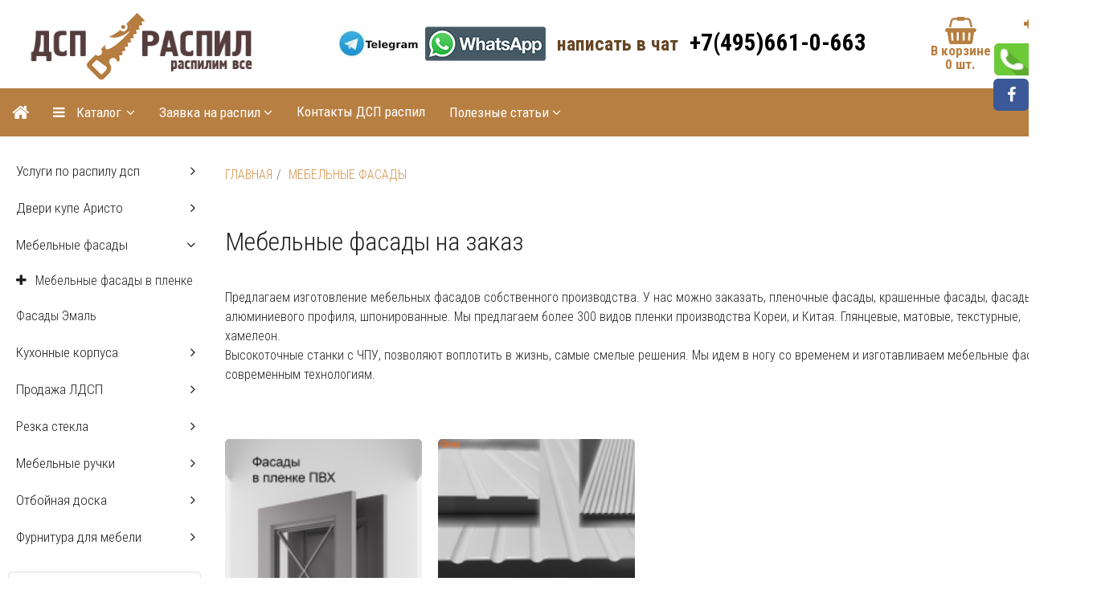

--- FILE ---
content_type: text/html; charset=windows-1251
request_url: https://dsp-raspil.ru/index.php?catid=mebelnyie_fasadyi
body_size: 68341
content:
<!DOCTYPE html>
<html lang="ru">
<head>
<meta name="yandex-verification" content="6b94c6bdf5c6942b" />
<meta http-equiv="X-UA-Compatible" content="IE=edge">
<meta name="author" content="" />
<meta name="audience" content="All" />
<meta name="allow-search" content="yes" />
<meta name="robots" content="index,follow" />
<link rel="icon" href="/favicon.ico" type="image/x-icon" />
<link rel="shortcut icon" href="/favicon.ico" type="image/x-icon" />
<meta name="viewport" content="width=device-width, user-scalable=yes" />
<meta name="HandheldFriendly" content="true" />
<meta name="apple-touch-fullscreen" content="yes" />
<meta name="theme-color" content="#B87F42">
<link rel="manifest" href="https://dsp-raspil.ru/ajax.php?manifest=1">
<link rel="apple-touch-icon" sizes="192x192" href="https://dsp-raspil.ru/logo.png">
<meta http-equiv="Content-Type" content="text/html; charset=windows-1251" />
<title>Мебельные фасады на заказ</title>
<meta property="og:title" content='Мебельные фасады на заказ' />
<meta property="og:type" content="article" />
<meta property="og:url" content="https://dsp-raspil.ru/index.php?catid=mebelnyie_fasadyi" />

<meta property="og:image" content="https://dsp-raspil.ru/logo.png" />
<meta property="og:description" data-content="1" content="Изготовление мебельных фасадов. " />
<meta name="Keywords" content="Мебельные фасады на заказ" />
<meta name="Description" content="Изготовление мебельных фасадов. " />
<link rel="canonical" href="https://dsp-raspil.ru/index.php?catid=mebelnyie_fasadyi"/>
<link rel="stylesheet" href="https://dsp-raspil.ru/css/owl.carousel.min.css"><link rel="stylesheet" href="https://dsp-raspil.ru/css/owl.theme.default.min.css"><link rel="stylesheet" href="https://dsp-raspil.ru/css/blueimp-gallery.min.css"><script type="text/javascript" src="https://dsp-raspil.ru/js/jquery-1.11.3.min.js"></script><script type="text/javascript" src="https://dsp-raspil.ru/js/tether.min.js"></script><script type="text/javascript" src="https://dsp-raspil.ru/js/touch.js"></script><script type="text/javascript" src="https://dsp-raspil.ru/js/bootstrap.js"></script><script type="text/javascript" src="https://dsp-raspil.ru/js/bootstrap3-typeahead.js"></script><link href="https://dsp-raspil.ru/css/bootstrap.css" rel="stylesheet" type="text/css" media="screen" /><script type="text/javascript" src="https://dsp-raspil.ru/js/jquery.js"></script><script type="text/javascript" src="https://dsp-raspil.ru/js/jquery.maskedinput.min.js"></script><!--link href="https://dsp-raspil.ru/css/jquery.mCustomScrollbar.css" rel="stylesheet" type="text/css" /><script src="https://dsp-raspil.ru/js/jquery.mCustomScrollbar.min.js"></script--><script src="https://dsp-raspil.ru/js/zoomsl-3.0.js"></script><script type="text/javascript" src="https://dsp-raspil.ru/js/jquery.mousewheel.min.js"></script><script type="text/javascript" src="https://dsp-raspil.ru/js/bootstrap-slider.js"></script><link href="https://dsp-raspil.ru/css/bootstrap-slider.css" rel="stylesheet" type="text/css" media="screen" /><script type="text/javascript" src="https://dsp-raspil.ru/js/jquery.magnific-popup.js"></script><link href="https://dsp-raspil.ru/css/magnific-popup.css" rel="stylesheet" type="text/css" media="screen" /><link type='text/css' rel="stylesheet" href="https://dsp-raspil.ru/css/font-awesome.min.css" /><!--[if IE 7]><link type='text/css' rel="stylesheet" href="https://dsp-raspil.ru/css/font-awesome-ie7.min.css"><![endif]--><!--[if IE]><script src="https://dsp-raspil.ru/js/html5shiv.js"></script><![endif]--><link href="https://dsp-raspil.ru/css/emoji.css" rel="stylesheet" type="text/css" media="screen"/><link href="https://dsp-raspil.ru/css/prettify.css" rel="stylesheet" type="text/css" media="screen"/><link href="https://dsp-raspil.ru/css/datepicker.css" rel="stylesheet" type="text/css" media="screen" /><link href="https://dsp-raspil.ru/css/jquery-ui.css" rel="stylesheet" type="text/css" media="screen" /><link href='//fonts.googleapis.com/css?family=Roboto+Condensed:100,400,300,700,900&subset=latin,cyrillic-ext' rel='stylesheet' type='text/css' /><link href='//fonts.googleapis.com/css?family=Roboto+Condensed:100,400,300,700,900&subset=latin,cyrillic-ext' rel='stylesheet' type='text/css' /><link href="https://dsp-raspil.ru/style.php?css=b2041c7b318d4781119062916c1e551b&1765376551" rel="stylesheet" type="text/css" media="screen" /><script type="text/javascript" src="https://dsp-raspil.ru/js/owl.carousel.min.js"></script>
</head>
<body  class=mbg><div id="overDiv"  style="position:absolute;  visibility:hidden;  z-index:999;"></div> <div class="outerbox" id="outerbox"><div id="main_background" class="carouselbox"></div><div style="top:0px; margin-bottom:0px; position: relative; z-index: 0;" class=cc></div><div id=mdiv0><div style="position: relative; z-index:1;" id=mdiv1><div class="contentbox" id=contentbox><div class=incbx><div class="navbar-inner" style="vertical-align: center; color: #222222; background-color: #FFFFFF; " id=navtopper><div class=inntp><table class="intbl"><tbody class=pd5><tr><td align=left valign=middle class="lfmob" id=tinlogo style="white-space:nowrap;"><a href="https://dsp-raspil.ru/" title="Распил ЛДСП по размерам заказчика, кухонные корпуса, шкафы и мебельные фасады изготовление  от мебельной фабрики без торговых наценок" class=inlogo><span class=lgbig><img alt="Распил лдсп от мебельной фабрики, двери купе по размерам заказчика." src=http://dsp-raspil.ru/dsp_raspil_logo_main.png border=0></span><span class=lgmin><img alt="Распил лдсп от мебельной фабрики, двери купе по размерам заказчика." src=http://dsp-raspil.ru/dsp_raspil_logo_m_copy1.png></span></a></td><td valign=middle class="lfmob t0003"><div class=d0003><table style="width: 100%;">
<tbody>
<tr>
<td class="lnk h2" style="text-align: right;"><span style="font-size: 24pt; color: #000000;"><strong><span style="color: #664624;"><a href="https://t.me/FABRIKA7VITRIN" target="_blank" rel="noopener noreferrer"><img src="http://dsp-raspil.ru/default.jpg" alt="" width="102" height="55" /></a>&nbsp;<a href="https://l.clck.bar/48d40" target="_blank" rel="noopener noreferrer" title="написать в чат"><img src="http://dsp-raspil.ru/1200px_whatsapp_logo_8_kopiya.png" width="150" height="47" /></a>&nbsp; <span style="font-size: 18pt;">написать в чат</span>&nbsp;</span><span style="font-size: 22pt;">&nbsp;<a data-toggle="modal" data-target="#myRing" href="#ring" style="color: #000000;">+7(495)661-0-663</a></span></strong></span></td>
</tr>
</tbody>
</table>
</div></td><td valign=middle class="lfmob" id=tinlngv><ul class="nav nav-pills header5 ml" id="blok5"><li class="f1" id=regauth><a rel="nofollow" href="https://dsp-raspil.ru/index.php?sign_in=1"><i class="fa fa-fw fa-sign-in"></i><span class="entr2"> Войти</span></a></li><li class="f1 lbask" id=lbask><a id=bskt href="https://dsp-raspil.ru/index.php?action=basket&amp;flag=rus" data-original-title="Добавлено в корзину" rel="tooltip" data-placement="bottom"><i class="fa fa-shopping-cart fa-fw"></i> <b id="scart">0</b><span class=scursign><noindex>руб.</noindex></span></a></li><li id=tbs><a href="https://dsp-raspil.ru/index.php?action=basket"><i class="fa fa-shopping-basket fa-2x" id=bigb></i><div id=inbt><div class=innbt>В корзине</div><strong id=itemcount>0</strong><span class=itpcs> шт.</span></a></li><span class=clearfix></span></ul></td></tr></tbody></table></div></div><div class="navbar  nnn">
<div class="navbar-inner" style="white-space:nowrap;" id=naviner>
<div class="container" style="margin-bottom:0px;" id=navbarcontainer>
<div class="nav-collapse navbar-responsive-collapse ww"><ul class="nav fixedmenu_inner" id=inrnav><li id=inmenu class=f1><a class=cu><i class="fa fa-reorder nc1 fa-2x"></i><span class="ib ml itm">Меню</span></a></li>
<li class="f1 logomini"><a href="https://dsp-raspil.ru/" title="Главная"><i class="fa fa-home nc1 fa-lg"></i></a></li>
<li id=CMenu class="dropdown noactive"><a aria-expanded="true" class="dropdown-toggle cu" data-toggle="dropdown" data-href=#catalogue><i class="fa fa-reorder caicon"></i> Каталог <i class="fa fa-angle-down pull-right"></i></a><ul class="dropdown-menu dropdown-menu-left catim" style="text-align: left;"><div class="panel-group acmenu acm" id="acd"><!-- 1 --><div class="panel" style="background-color: #FFFFFF !important;"><h4 class="lcat1 blk"><a class="blk collapsed yacm" data-toggle="collapse" data-parent="#acd" href="#collapse92ef6587ffb0dc94d7f0d2e6794acb6e" aria-expanded=false><img class="lgd2 pull-left" src='http://dsp-raspil.ru/frezer1.jpg'><span class=oum>Услуги по распилу дсп</span></a></h4></div><div id="collapse92ef6587ffb0dc94d7f0d2e6794acb6e" class="panel-collapse collapse" aria-expanded=false><div class="panel-body borl"><!-- 10 --><div class="panel-default"><div class="lnk lcat1"><a href="https://dsp-raspil.ru/index.php?catid=uslugi_po_raspilu_dsp_raspil_dsp_" style="display:block;"><img alt="" class="lgd2 pull-left" src='http://dsp-raspil.ru/photos/5.png' border=0><span class=oum>Распил ДСП</span></a></div></div><!-- 20 --><div class="panel-default"><div class="lnk lcat1"><a href="https://dsp-raspil.ru/index.php?catid=uslugi_po_raspilu_dsp_kromkooblitzovka_" style="display:block;"><img class="lgd2 pull-left" src='http://dsp-raspil.ru/krom.jpg'><span class=oum>Кромкооблицовка</span></a></div></div><!-- 30 --><div class="panel-default"><div class="lnk lcat1"><a href="https://dsp-raspil.ru/index.php?catid=uslugi_po_raspilu_dsp_sverlilno___prisadochnyie_rabotyi_" style="display:block;"><img class="lgd2 pull-left" src='http://dsp-raspil.ru/sverl.jpg'><span class=oum>Сверлильно - присадочные работы</span></a></div></div><!-- 40 --><div class="panel-default"><div class="lnk lcat1"><a href="https://dsp-raspil.ru/index.php?catid=uslugi_po_raspilu_dsp_uslugi_konstruktora_" style="display:block;"><img class="lgd2 pull-left" src='http://dsp-raspil.ru/konstrukt_.jpg'><span class=oum>Услуги конструктора</span></a></div></div><!-- 50 --><div class="panel-default"><div class="lnk lcat1"><a href="https://dsp-raspil.ru/index.php?catid=uslugi_po_raspilu_dsp_raspil_faneryi_" style="display:block;"><img class="lgd2 pull-left" src='http://dsp-raspil.ru/faner.jpg'><span class=oum>Распил фанеры</span></a></div></div><!-- 60 --><div class="panel-default"><div class="lnk lcat1"><a href="https://dsp-raspil.ru/index.php?catid=uslugi_po_raspilu_dsp_frezerovka_na_chpu_" style="display:block;"><img class="lgd2 pull-left" src='http://dsp-raspil.ru/cpu.jpg'><span class=oum>Фрезеровка на ЧПУ</span></a></div></div></div></div><!-- 2 --><div class="panel" style="background-color: #FFFFFF !important;"><h4 class="lcat1 blk"><a class="blk collapsed yacm" data-toggle="collapse" data-parent="#acd" href="#collapse775ef4254bf21e8d68218a1650f2b19c" aria-expanded=false><img class="lgd2 pull-left" src='http://dsp-raspil.ru/aristo3.jpg'><span class=oum>Двери купе Аристо</span></a></h4></div><div id="collapse775ef4254bf21e8d68218a1650f2b19c" class="panel-collapse collapse" aria-expanded=false><div class="panel-body borl"><!-- 999999 --><div class="panel-default"><div class="lnk lcat1"><a href="https://dsp-raspil.ru/index.php?catid=dveri_kupe_aristo_dveri_kupe_serii_standart_" style="display:block;"><img class="lgd2 pull-left" src='http://dsp-raspil.ru/img/doorcoupe_2_4.jpg'><span class=oum>Двери купе серии Стандарт</span></a></div></div><!-- 999999 --><div class="panel-default"><div class="lnk lcat1"><a href="https://dsp-raspil.ru/index.php?catid=dveri_kupe_aristo_dver_kupe_serii_flat_" style="display:block;"><img class="lgd2 pull-left" src='http://dsp-raspil.ru/img/aristo_8406....jpg'><span class=oum>Дверь купе серии FLAT</span></a></div></div><!-- 999999 --><div class="panel-default"><div class="lnk lcat1"><a href="https://dsp-raspil.ru/index.php?catid=dveri_kupe_aristo_dver_kupe_serii_o_" style="display:block;"><img class="lgd2 pull-left" src='http://dsp-raspil.ru/arist_.jpg'><span class=oum>Дверь купе серии &quot;О&quot;</span></a></div></div></div></div><!-- 3 --><div class="panel" style="background-color: #FFFFFF !important;"><h4 class="lcat1 blk"><a class="blk yacm" data-toggle="collapse" data-parent="#acd" href="#collapsee3b3f2148e1be343b697e34f9f5ae0e9" aria-expanded=false><img alt="" class="lgd2 pull-left" src='http://dsp-raspil.ru/photos/gluhoy.jpg' border=0><span class=oum>Мебельные фасады</span></a></h4></div><div id="collapsee3b3f2148e1be343b697e34f9f5ae0e9" class="panel-collapse collapse in" aria-expanded=false><div class="panel-body borl"><!-- 999999 --><div class="panel-default"><div class="lnk lcat1"><a href="https://dsp-raspil.ru/index.php?catid=mebelnyie_fasadyi_fasadyi_emal_" style="display:block;"><img alt="" class="lgd2 pull-left" src='http://dsp-raspil.ru/photos/integro.png' border=0><span class=oum>Фасады Эмаль</span></a></div></div><!-- 999999 --><div class="panel-default"><div class="lnk lcat1"><a href="https://dsp-raspil.ru/index.php?catid=mebelnyie_fasadyi_mebelnyie_fasadyi_v_plenke_" style="display:block;"><img alt="" class="lgd2 pull-left" src='http://dsp-raspil.ru/photos/gluhoy.jpg' border=0><span class=oum>Мебельные фасады в пленке</span></a></div></div></div></div><!-- 4 --><div class="panel" style="background-color: #FFFFFF !important;"><h4 class="lcat1 blk"><a class="blk collapsed yacm" data-toggle="collapse" data-parent="#acd" href="#collapsea672b4dca1d8d76b9e4801700af9c95e" aria-expanded=false><img class="lgd2 pull-left" src='http://dsp-raspil.ru/korpusa.jpg'><span class=oum>Кухонные корпуса</span></a></h4></div><div id="collapsea672b4dca1d8d76b9e4801700af9c95e" class="panel-collapse collapse" aria-expanded=false><div class="panel-body borl"><!-- 999999 --><div class="panel-default"><div class="lnk lcat1"><a href="https://dsp-raspil.ru/index.php?catid=kuhonnyie_korpusa_karkasyi_otkryityie_" style="display:block;"><img alt="" class="lgd2 pull-left" src='http://dsp-raspil.ru/photos/korp_26_1.jpg' border=0><span class=oum>Каркасы открытые</span></a></div></div><!-- 999999 --><div class="panel-default"><div class="lnk lcat1"><a href="https://dsp-raspil.ru/index.php?catid=kuhonnyie_korpusa_karkasyi_terminalyi_skoshennyie_" style="display:block;"><img alt="" class="lgd2 pull-left" src='http://dsp-raspil.ru/photos/korp_63_1.jpg' border=0><span class=oum>Каркасы терминалы скошенные</span></a></div></div><!-- 999999 --><div class="panel-default"><div class="lnk lcat1"><a href="https://dsp-raspil.ru/index.php?catid=kuhonnyie_korpusa_kolonki_dekorativnyie_" style="display:block;"><img alt="" class="lgd2 pull-left" src='http://dsp-raspil.ru/photos/korp_99_1.jpg' border=0><span class=oum>Колонки декоративные</span></a></div></div><!-- 999999 --><div class="panel-default"><div class="lnk lcat1"><a href="https://dsp-raspil.ru/index.php?catid=kuhonnyie_korpusa_kolonki_s_2_polkami_" style="display:block;"><img alt="" class="lgd2 pull-left" src='http://dsp-raspil.ru/photos/korp_126_1.jpg' border=0><span class=oum>Колонки с 2 полками</span></a></div></div><!-- 999999 --><div class="panel-default"><div class="lnk lcat1"><a href="https://dsp-raspil.ru/index.php?catid=kuhonnyie_korpusa_kolonki_s_3_polkami_" style="display:block;"><img alt="" class="lgd2 pull-left" src='http://dsp-raspil.ru/photos/korp_121_1.jpg' border=0><span class=oum>Колонки с 3 полками</span></a></div></div><!-- 999999 --><div class="panel-default"><div class="lnk lcat1"><a href="https://dsp-raspil.ru/index.php?catid=kuhonnyie_korpusa_kolonki_s_4_polkami_" style="display:block;"><img alt="" class="lgd2 pull-left" src='http://dsp-raspil.ru/photos/korp_136_1.jpg' border=0><span class=oum>Колонки с 4 полками</span></a></div></div><!-- 999999 --><div class="panel-default"><div class="lnk lcat1"><a href="https://dsp-raspil.ru/index.php?catid=kuhonnyie_korpusa_kolonki_s_5_polkami_" style="display:block;"><img alt="" class="lgd2 pull-left" src='http://dsp-raspil.ru/photos/korp_131_1.jpg' border=0><span class=oum>Колонки с 5 полками</span></a></div></div><!-- 999999 --><div class="panel-default"><div class="lnk lcat1"><a href="https://dsp-raspil.ru/index.php?catid=kuhonnyie_korpusa_kolonnyi_dekorativnyie_" style="display:block;"><img alt="" class="lgd2 pull-left" src='http://dsp-raspil.ru/photos/korp_25_1.jpg' border=0><span class=oum>Колонны декоративные</span></a></div></div><!-- 999999 --><div class="panel-default"><div class="lnk lcat1"><a href="https://dsp-raspil.ru/index.php?catid=kuhonnyie_korpusa_korpusa_" style="display:block;"><img alt="" class="lgd2 pull-left" src='http://dsp-raspil.ru/photos/korp_28_1.jpg' border=0><span class=oum>Корпуса</span></a></div></div><!-- 999999 --><div class="panel-default"><div class="lnk lcat1"><a href="https://dsp-raspil.ru/index.php?catid=kuhonnyie_korpusa_korpusa_1_polkoy__2f_" style="display:block;"><img alt="" class="lgd2 pull-left" src='http://dsp-raspil.ru/photos/korp_109_1.jpg' border=0><span class=oum>Корпуса 1 полкой, 2ф</span></a></div></div><!-- 999999 --><div class="panel-default"><div class="lnk lcat1"><a href="https://dsp-raspil.ru/index.php?catid=kuhonnyie_korpusa_korpusa_dlya_2h_yaschikov_" style="display:block;"><img alt="" class="lgd2 pull-left" src='http://dsp-raspil.ru/photos/korp_68_1.jpg' border=0><span class=oum>Корпуса для 2х ящиков</span></a></div></div><!-- 999999 --><div class="panel-default"><div class="lnk lcat1"><a href="https://dsp-raspil.ru/index.php?catid=kuhonnyie_korpusa_korpusa_dlya_3h_yaschikov_" style="display:block;"><img alt="" class="lgd2 pull-left" src='http://dsp-raspil.ru/photos/korp_76_1.jpg' border=0><span class=oum>Корпуса для 3х ящиков</span></a></div></div><!-- 999999 --><div class="panel-default"><div class="lnk lcat1"><a href="https://dsp-raspil.ru/index.php?catid=kuhonnyie_korpusa_korpusa_dlya_4h_yaschikov_" style="display:block;"><img alt="" class="lgd2 pull-left" src='http://dsp-raspil.ru/photos/korp_84_1.jpg' border=0><span class=oum>Корпуса для 4х ящиков</span></a></div></div><!-- 999999 --><div class="panel-default"><div class="lnk lcat1"><a href="https://dsp-raspil.ru/index.php?catid=kuhonnyie_korpusa_korpusa_dlya_duhovki_" style="display:block;"><img alt="" class="lgd2 pull-left" src='http://dsp-raspil.ru/photos/korp_93_1.jpg' border=0><span class=oum>Корпуса для духовки</span></a></div></div><!-- 999999 --><div class="panel-default"><div class="lnk lcat1"><a href="https://dsp-raspil.ru/index.php?catid=kuhonnyie_korpusa_korpusa_dlya_svch_" style="display:block;"><img alt="" class="lgd2 pull-left" src='http://dsp-raspil.ru/photos/korp_96_1_copy1.jpg' border=0><span class=oum>Корпуса для СВЧ</span></a></div></div><!-- 999999 --><div class="panel-default"><div class="lnk lcat1"><a href="https://dsp-raspil.ru/index.php?catid=kuhonnyie_korpusa_korpusa_otkryityie_s_1_polkoy_" style="display:block;"><img alt="" class="lgd2 pull-left" src='http://dsp-raspil.ru/photos/korp_100_1.jpg' border=0><span class=oum>Корпуса открытые с 1 полкой</span></a></div></div><!-- 999999 --><div class="panel-default"><div class="lnk lcat1"><a href="https://dsp-raspil.ru/index.php?catid=kuhonnyie_korpusa_korpusa_pod_holodilnik_" style="display:block;"><img alt="" class="lgd2 pull-left" src='http://dsp-raspil.ru/photos/korp_120_1.jpg' border=0><span class=oum>Корпуса под холодильник</span></a></div></div><!-- 999999 --><div class="panel-default"><div class="lnk lcat1"><a href="https://dsp-raspil.ru/index.php?catid=kuhonnyie_korpusa_korpusa_pod_moyku_1_f_" style="display:block;"><img alt="" class="lgd2 pull-left" src='http://dsp-raspil.ru/photos/korp_113_1.jpg' border=0><span class=oum>Корпуса под мойку 1 ф</span></a></div></div><!-- 999999 --><div class="panel-default"><div class="lnk lcat1"><a href="https://dsp-raspil.ru/index.php?catid=kuhonnyie_korpusa_korpusa_pod_moyku_2_f_" style="display:block;"><img alt="" class="lgd2 pull-left" src='http://dsp-raspil.ru/photos/korp_115_1.jpg' border=0><span class=oum>Корпуса под мойку 2 ф</span></a></div></div><!-- 999999 --><div class="panel-default"><div class="lnk lcat1"><a href="https://dsp-raspil.ru/index.php?catid=kuhonnyie_korpusa_korpusa_sushki_" style="display:block;"><img alt="" class="lgd2 pull-left" src='http://dsp-raspil.ru/photos/korp_17_1.jpg' border=0><span class=oum>Корпуса сушки</span></a></div></div><!-- 999999 --><div class="panel-default"><div class="lnk lcat1"><a href="https://dsp-raspil.ru/index.php?catid=kuhonnyie_korpusa_korpusa_s_1_dverkoy_i_1_yaschikom_" style="display:block;"><img alt="" class="lgd2 pull-left" src='http://dsp-raspil.ru/photos/korp_119_1.jpg' border=0><span class=oum>Корпуса с 1 дверкой и 1 ящиком</span></a></div></div><!-- 999999 --><div class="panel-default"><div class="lnk lcat1"><a href="https://dsp-raspil.ru/index.php?catid=kuhonnyie_korpusa_korpusa_s_1_polkoy_" style="display:block;"><img alt="" class="lgd2 pull-left" src='http://dsp-raspil.ru/photos/korp_102_1.jpg' border=0><span class=oum>Корпуса с 1 полкой</span></a></div></div><!-- 999999 --><div class="panel-default"><div class="lnk lcat1"><a href="https://dsp-raspil.ru/index.php?catid=kuhonnyie_korpusa_korpusa_s_1_polkoy__2f_" style="display:block;"><img alt="" class="lgd2 pull-left" src='http://dsp-raspil.ru/photos/korp_112_1.jpg' border=0><span class=oum>Корпуса с 1 полкой, 2ф</span></a></div></div><!-- 999999 --><div class="panel-default"><div class="lnk lcat1"><a href="https://dsp-raspil.ru/index.php?catid=kuhonnyie_korpusa_korpusa_s_radiusom_" style="display:block;"><img alt="" class="lgd2 pull-left" src='http://dsp-raspil.ru/photos/korp_66_1.jpg' border=0><span class=oum>Корпуса с радиусом</span></a></div></div><!-- 999999 --><div class="panel-default"><div class="lnk lcat1"><a href="https://dsp-raspil.ru/index.php?catid=kuhonnyie_korpusa_korpusa_uglovyie_otk_" style="display:block;"><img alt="" class="lgd2 pull-left" src='http://dsp-raspil.ru/photos/korp_65_1_copy1.jpg' border=0><span class=oum>Корпуса угловые отк.</span></a></div></div><!-- 999999 --><div class="panel-default"><div class="lnk lcat1"><a href="https://dsp-raspil.ru/index.php?catid=kuhonnyie_korpusa_korpusa___soprkolonki_" style="display:block;"><img alt="" class="lgd2 pull-left" src='http://dsp-raspil.ru/photos/korp_128_1.jpg' border=0><span class=oum>Корпуса - сопрколонки</span></a></div></div><!-- 999999 --><div class="panel-default"><div class="lnk lcat1"><a href="https://dsp-raspil.ru/index.php?catid=kuhonnyie_korpusa_korpus_dlya_moyki_" style="display:block;"><img alt="" class="lgd2 pull-left" src='http://dsp-raspil.ru/photos/korp_55_1_copy1.jpg' border=0><span class=oum>Корпус для мойки</span></a></div></div><!-- 999999 --><div class="panel-default"><div class="lnk lcat1"><a href="https://dsp-raspil.ru/index.php?catid=kuhonnyie_korpusa_korpus_dlya_sushki_" style="display:block;"><img alt="" class="lgd2 pull-left" src='http://dsp-raspil.ru/photos/korp_10_1.jpg' border=0><span class=oum>Корпус для сушки</span></a></div></div><!-- 999999 --><div class="panel-default"><div class="lnk lcat1"><a href="https://dsp-raspil.ru/index.php?catid=kuhonnyie_korpusa_korpus_s_1_dverkoy_i_1_yaschikom_" style="display:block;"><img alt="" class="lgd2 pull-left" src='http://dsp-raspil.ru/photos/korp_118_1.jpg' border=0><span class=oum>Корпус с 1 дверкой и 1 ящиком</span></a></div></div><!-- 999999 --><div class="panel-default"><div class="lnk lcat1"><a href="https://dsp-raspil.ru/index.php?catid=kuhonnyie_korpusa_shkafyi_vyityajki_" style="display:block;"><img alt="" class="lgd2 pull-left" src='http://dsp-raspil.ru/photos/korp_20_1.jpg' border=0><span class=oum>Шкафы вытяжки</span></a></div></div><!-- 999999 --><div class="panel-default"><div class="lnk lcat1"><a href="https://dsp-raspil.ru/index.php?catid=kuhonnyie_korpusa_skoshennyie_karkasyi___otkryityie_" style="display:block;"><img alt="" class="lgd2 pull-left" src='http://dsp-raspil.ru/photos/korp_6_1.jpg' border=0><span class=oum>Скошенные каркасы - открытые</span></a></div></div><!-- 999999 --><div class="panel-default"><div class="lnk lcat1"><a href="https://dsp-raspil.ru/index.php?catid=kuhonnyie_korpusa_skoshennyie_karkasyi___vitrinyi_" style="display:block;"><img alt="" class="lgd2 pull-left" src='http://dsp-raspil.ru/photos/korp_4_1.jpg' border=0><span class=oum>Скошенные каркасы - витрины</span></a></div></div><!-- 999999 --><div class="panel-default"><div class="lnk lcat1"><a href="https://dsp-raspil.ru/index.php?catid=kuhonnyie_korpusa_uglovyie_karkasyi_" style="display:block;"><img alt="" class="lgd2 pull-left" src='http://dsp-raspil.ru/photos/korp_61_1.jpg' border=0><span class=oum>Угловые каркасы</span></a></div></div><!-- 999999 --><div class="panel-default"><div class="lnk lcat1"><a href="https://dsp-raspil.ru/index.php?catid=kuhonnyie_korpusa_uglovyie_navesnyie_shkafyi_" style="display:block;"><img alt="" class="lgd2 pull-left" src='http://dsp-raspil.ru/photos/korp_1_1.jpg' border=0><span class=oum>Угловые навесные шкафы</span></a></div></div><!-- 999999 --><div class="panel-default"><div class="lnk lcat1"><a href="https://dsp-raspil.ru/index.php?catid=kuhonnyie_korpusa_uglovyie_perehodyi_" style="display:block;"><img alt="" class="lgd2 pull-left" src='http://dsp-raspil.ru/photos/korp_49_1.jpg' border=0><span class=oum>Угловые переходы</span></a></div></div><!-- 999999 --><div class="panel-default"><div class="lnk lcat1"><a href="https://dsp-raspil.ru/index.php?catid=kuhonnyie_korpusa_uglovyie_shkafyi_so_skosom_" style="display:block;"><img alt="" class="lgd2 pull-left" src='http://dsp-raspil.ru/photos/korp_3_1.jpg' border=0><span class=oum>Угловые шкафы со скосом</span></a></div></div></div></div><!-- 5 --><div class="panel" style="background-color: #FFFFFF !important;"><h4 class="lcat1 blk"><a class="blk collapsed yacm" data-toggle="collapse" data-parent="#acd" href="#collapse2d1bc57130f4b59f668dc4eaf2f456ad" aria-expanded=false><img class="lgd2 pull-left" src='http://dsp-raspil.ru/ldsp_copy1.jpg'><span class=oum>Продажа ЛДСП</span></a></h4></div><div id="collapse2d1bc57130f4b59f668dc4eaf2f456ad" class="panel-collapse collapse" aria-expanded=false><div class="panel-body borl"><!-- 999999 --><div class="panel-default"><div class="lnk lcat1"><a href="https://dsp-raspil.ru/index.php?catid=prodaja_ldsp_ldsp_egger_" style="display:block;"><img class="lgd2 pull-left" src=http://dsp-raspil.ru/h3005_st22_560x410.png border=0><span class=oum>ЛДСП Эггер</span></a></div></div><!-- 999999 --><div class="panel-default"><div class="lnk lcat1"><a href="https://dsp-raspil.ru/index.php?catid=prodaja_ldsp_ldsp_kronoshpan_" style="display:block;"><img alt="" class="lgd2 pull-left" src='http://dsp-raspil.ru/photos/krono/k002.jpg' border=0><span class=oum>ЛДСП Кроношпан</span></a></div></div><!-- 999999 --><div class="panel-default"><div class="lnk lcat1"><a href="https://dsp-raspil.ru/index.php?catid=prodaja_ldsp_lhdf_" style="display:block;"><img alt="" class="lgd2 pull-left" src='http://dsp-raspil.ru/photos/krono/0101_copy1.jpg' border=0><span class=oum>ЛХДФ</span></a></div></div></div></div><!-- 6 --><div class="panel" style="background-color: #FFFFFF !important;"><h4 class="lcat1 blk"><a class="blk collapsed yacm" data-toggle="collapse" data-parent="#acd" href="#collapse3fa8b820999c8776e5e543b957cffa52" aria-expanded=false><img alt="" class="lgd2 pull-left" src='http://dsp-raspil.ru/photos/zer1.jpg' border=0><span class=oum>Резка стекла</span></a></h4></div><div id="collapse3fa8b820999c8776e5e543b957cffa52" class="panel-collapse collapse" aria-expanded=false><div class="panel-body borl"><!-- 999999 --><div class="panel-default"><div class="lnk lcat1"><a href="https://dsp-raspil.ru/index.php?catid=rezka_stekla_plenka_dlya_zerkala_" style="display:block;"><img alt="" class="lgd2 pull-left" src='http://dsp-raspil.ru/photos/plenka.jpg' border=0><span class=oum>Пленка для зеркала</span></a></div></div><!-- 999999 --><div class="panel-default"><div class="lnk lcat1"><a href="https://dsp-raspil.ru/index.php?catid=rezka_stekla_steklo_4mm_s_dekorativnoy_plenkoy_orakal_" style="display:block;"><img alt="" class="lgd2 pull-left" src='http://dsp-raspil.ru/photos/9_copy1.jpg' border=0><span class=oum>Стекло 4мм с декоративной пленкой &quot;Оракал&quot;</span></a></div></div><!-- 999999 --><div class="panel-default"><div class="lnk lcat1"><a href="https://dsp-raspil.ru/index.php?catid=rezka_stekla_steklo_lakobel_4mm_" style="display:block;"><img alt="" class="lgd2 pull-left" src='http://dsp-raspil.ru/photos/image4.jpg' border=0><span class=oum>Стекло Лакобель 4мм</span></a></div></div><!-- 999999 --><div class="panel-default"><div class="lnk lcat1"><a href="https://dsp-raspil.ru/index.php?catid=rezka_stekla_steklo_prozrachnoe_" style="display:block;"><img alt="" class="lgd2 pull-left" src='http://dsp-raspil.ru/photos/steklom1.jpg' border=0><span class=oum>Стекло прозрачное</span></a></div></div><!-- 999999 --><div class="panel-default"><div class="lnk lcat1"><a href="https://dsp-raspil.ru/index.php?catid=rezka_stekla_steklo_satinat_4mm_" style="display:block;"><img alt="" class="lgd2 pull-left" src='http://dsp-raspil.ru/photos/satin.jpg' border=0><span class=oum>Стекло Сатинат 4мм</span></a></div></div><!-- 999999 --><div class="panel-default"><div class="lnk lcat1"><a href="https://dsp-raspil.ru/index.php?catid=rezka_stekla_zerkalo_antik_sostarennoe_4mm_" style="display:block;"><img alt="" class="lgd2 pull-left" src='http://dsp-raspil.ru/photos/image85.jpg' border=0><span class=oum>Зеркало АНТИК состаренное 4мм</span></a></div></div><!-- 999999 --><div class="panel-default"><div class="lnk lcat1"><a href="https://dsp-raspil.ru/index.php?catid=rezka_stekla_zerkalo_serebro_" style="display:block;"><img alt="" class="lgd2 pull-left" src='http://dsp-raspil.ru/photos/zer1.jpg' border=0><span class=oum>Зеркало серебро</span></a></div></div><!-- 999999 --><div class="panel-default"><div class="lnk lcat1"><a href="https://dsp-raspil.ru/index.php?catid=rezka_stekla_zerkalo_uzornoe_4mm_" style="display:block;"><img alt="" class="lgd2 pull-left" src='http://dsp-raspil.ru/photos/image43_copy1.jpg' border=0><span class=oum>Зеркало узорное 4мм</span></a></div></div></div></div><!-- 7 --><div class="panel" style="background-color: #FFFFFF !important;"><h4 class="lcat1 blk"><a class="blk collapsed yacm" data-toggle="collapse" data-parent="#acd" href="#collapseba760fe8f0d9a6b81b33fcb318a349f3" aria-expanded=false><img class="lgd2 pull-left" src='http://dsp-raspil.ru/ruch.jpg'><span class=oum>Мебельные ручки</span></a></h4></div><div id="collapseba760fe8f0d9a6b81b33fcb318a349f3" class="panel-collapse collapse" aria-expanded=false><div class="panel-body borl"><!-- 999999 --><div class="panel-default"><div class="lnk lcat1"><a href="https://dsp-raspil.ru/index.php?catid=mebelnyie_ruchki_reylingovyie_ruchki_" style="display:block;"><img class="lgd2 pull-left" src='http://dsp-raspil.ru/reil.jpg'><span class=oum>Рейлинговые ручки</span></a></div></div><!-- 999999 --><div class="panel-default"><div class="lnk lcat1"><a href="https://dsp-raspil.ru/index.php?catid=mebelnyie_ruchki_ruchki_knopki_" style="display:block;"><img class="lgd2 pull-left" src='http://dsp-raspil.ru/knop.jpg'><span class=oum>Ручки-кнопки</span></a></div></div><!-- 999999 --><div class="panel-default"><div class="lnk lcat1"><a href="https://dsp-raspil.ru/index.php?catid=mebelnyie_ruchki_ruchki_skobyi_" style="display:block;"><img class="lgd2 pull-left" src='http://dsp-raspil.ru/skob.jpg'><span class=oum>Ручки-скобы</span></a></div></div><!-- 999999 --><div class="panel-default"><div class="lnk lcat1"><a href="https://dsp-raspil.ru/index.php?catid=mebelnyie_ruchki_tortzevyie_ruchki_" style="display:block;"><img class="lgd2 pull-left" src='http://dsp-raspil.ru/torc1.jpg'><span class=oum>Торцевые ручки</span></a></div></div><!-- 999999 --><div class="panel-default"><div class="lnk lcat1"><a href="https://dsp-raspil.ru/index.php?catid=mebelnyie_ruchki_vreznyie_ruchki_" style="display:block;"><img class="lgd2 pull-left" src='http://dsp-raspil.ru/ruch1.jpg'><span class=oum>Врезные ручки</span></a></div></div></div></div><!-- 8 --><div class="panel" style="background-color: #FFFFFF !important;"><h4 class="lcat1 blk"><a class="blk collapsed yacm" data-toggle="collapse" data-parent="#acd" href="#collapse64959972f5ca1be819b2a30907c081e4" aria-expanded=false><img class="lgd2 pull-left" src='http://dsp-raspil.ru/otboi.jpg'><span class=oum>Отбойная доска</span></a></h4></div><div id="collapse64959972f5ca1be819b2a30907c081e4" class="panel-collapse collapse" aria-expanded=false><div class="panel-body borl"><!-- 10 --><div class="panel-default"><div class="lnk lcat1"><a href="https://dsp-raspil.ru/index.php?catid=otboynaya_doska_otboynaya_doska_dsp_" style="display:block;"><img alt="" class="lgd2 pull-left" src='http://dsp-raspil.ru/photos/22.jpg' border=0><span class=oum>Отбойная доска ДСП</span></a></div></div><!-- 20 --><div class="panel-default"><div class="lnk lcat1"><a href="https://dsp-raspil.ru/index.php?catid=otboynaya_doska_krepejnaya_furnitura_" style="display:block;"><img alt="" class="lgd2 pull-left" src='http://dsp-raspil.ru/photos/krepej.jpg' border=0><span class=oum>Крепежная фурнитура</span></a></div></div></div></div><!-- 9 --><div class="panel" style="background-color: #FFFFFF !important;"><h4 class="lcat1 blk"><a class="blk collapsed yacm" data-toggle="collapse" data-parent="#acd" href="#collapsed8417342bcafc4870201f116681f463f" aria-expanded=false><img class="lgd2 pull-left" src='http://dsp-raspil.ru/furn1.jpg'><span class=oum>Фурнитура для мебели</span></a></h4></div><div id="collapsed8417342bcafc4870201f116681f463f" class="panel-collapse collapse" aria-expanded=false><div class="panel-body borl"><!-- 100 --><div class="panel-default"><div class="lnk lcat1"><a href="https://dsp-raspil.ru/index.php?catid=furnitura_dlya_mebeli_krepejnaya_furnitura_" style="display:block;"><img class="lgd2 pull-left" src='http://dsp-raspil.ru/24_.jpg'><span class=oum>Крепежная фурнитура</span></a></div></div><!-- 120 --><div class="panel-default"><div class="lnk lcat1"><a href="https://dsp-raspil.ru/index.php?catid=furnitura_dlya_mebeli_sistemyi_vyidvijeniya_" style="display:block;"><img class="lgd2 pull-left" src='http://dsp-raspil.ru/yash_copy1.jpg'><span class=oum>Системы выдвижения</span></a></div></div><!-- 130 --><div class="panel-default"><div class="lnk lcat1"><a href="https://dsp-raspil.ru/index.php?catid=furnitura_dlya_mebeli_polkoderjateli_" style="display:block;"><img class="lgd2 pull-left" src='http://dsp-raspil.ru/dersh.jpg'><span class=oum>Полкодержатели</span></a></div></div><!-- 140 --><div class="panel-default"><div class="lnk lcat1"><a href="https://dsp-raspil.ru/index.php?catid=furnitura_dlya_mebeli_podemnyie_mehanizmyi_" style="display:block;"><img class="lgd2 pull-left" src='http://dsp-raspil.ru/meh.jpg'><span class=oum>Подъемные механизмы</span></a></div></div><!-- 150 --><div class="panel-default"><div class="lnk lcat1"><a href="https://dsp-raspil.ru/index.php?catid=furnitura_dlya_mebeli_zamki_dlya_mebeli_" style="display:block;"><img class="lgd2 pull-left" src='http://dsp-raspil.ru/zam.jpg'><span class=oum>Замки для мебели</span></a></div></div><!-- 160 --><div class="panel-default"><div class="lnk lcat1"><a href="https://dsp-raspil.ru/index.php?catid=furnitura_dlya_mebeli_sistemyi_soedineniya_" style="display:block;"><img class="lgd2 pull-left" src='http://dsp-raspil.ru/shtan.jpg'><span class=oum>Системы соединения</span></a></div></div><!-- 170 --><div class="panel-default"><div class="lnk lcat1"><a href="https://dsp-raspil.ru/index.php?catid=furnitura_dlya_mebeli_oporyi_dlya_mebeli_" style="display:block;"><img class="lgd2 pull-left" src='http://dsp-raspil.ru/opor.jpg'><span class=oum>Опоры для мебели</span></a></div></div><!-- 180 --><div class="panel-default"><div class="lnk lcat1"><a href="https://dsp-raspil.ru/index.php?catid=furnitura_dlya_mebeli_kruchki_dlya_mebeli_" style="display:block;"><img class="lgd2 pull-left" src='http://dsp-raspil.ru/nar.jpg'><span class=oum>Крючки для мебели</span></a></div></div><!-- 190 --><div class="panel-default"><div class="lnk lcat1"><a href="https://dsp-raspil.ru/index.php?catid=furnitura_dlya_mebeli_amortizatoryi_" style="display:block;"><img class="lgd2 pull-left" src='http://dsp-raspil.ru/am.jpg'><span class=oum>Амортизаторы</span></a></div></div><!-- 195 --><div class="panel-default"><div class="lnk lcat1"><a href="https://dsp-raspil.ru/index.php?catid=furnitura_dlya_mebeli_setchatoe_napolnenie_i_aksessuaryi_dlya_kuhni_" style="display:block;"><img class="lgd2 pull-left" src='http://dsp-raspil.ru/aks.jpg'><span class=oum>Сетчатое наполнение и аксессуары для кухни</span></a></div></div><!-- 999999 --><div class="panel-default"><div class="lnk lcat1"><a href="https://dsp-raspil.ru/index.php?catid=furnitura_dlya_mebeli_petlya_mebelnaya_" style="display:block;"><img class="lgd2 pull-left" src='http://dsp-raspil.ru/petl.jpg'><span class=oum>Петля мебельная</span></a></div></div></div></div></div>
<span class=clearfix></span></ul>
</li><!--zayavka_na_raspil--><!--a--><li class="mnl dropdown cu noactive rda"><a class="dropdown-toggle" data-toggle="dropdown">Заявка на распил <i class="fa fa-angle-down"></i></a>
<ul class="dropdown-menu dropdown-menu-left" style="text-align: left;"  id="ewc1001">
<li style="text-align:left;"><a href="index.php?page=blank_zayavki_na_raspil_dsp">&nbsp;Бланк заявки на распил дсп</a></li>
</ul>
</li>
<!--kontaktyi_dsp_raspil--><!--d--><li class="mnl dropdown noactive rdd"><a href="index.php?page=kontaktyi_dsp_raspil">Контакты ДСП распил</a></li>
<!--poleznyie_stati--><!--g--><li class="mnl dropdown cu noactive rdg"><a class="dropdown-toggle" data-toggle="dropdown">Полезные статьи <i class="fa fa-angle-down"></i></a>
<ul class="dropdown-menu dropdown-menu-left" style="text-align: left;"  id="ewc1002">
<li style="text-align:left;"><a href="index.php?page=izgotovlenie_mebelnyih_detaley">&nbsp;Изготовление мебельных деталей</a></li>
<li style="text-align:left;"><a href="index.php?page=izgotovlenie_otboynoy_doski">&nbsp;Изготовление отбойной доски</a></li>
<li style="text-align:left;"><a href="index.php?page=kak_nakleit_kromku_pvh">&nbsp;Как наклеить кромку пвх</a></li>
<li style="text-align:left;"><a href="index.php?page=o_kompanii">&nbsp;О Компании</a></li>
</ul>
</li>

<span class=clearfix></span></ul>
</div>
</div>
</div>
</div><div align=left id=topsubmenu><table style="width:100%;" border=0 cellspacing=0 cellpadding=0 bgcolor=#FFFFFF class="dropdown-submenu"><tbody></tbody></table></div><div id=maint_tr><div id=centermenubig ><div id=centermenu valign=top style="padding: 20px 20px 20px 20px; width: calc(100% - 260px);"><div class="titlediv ll nfp4"><ol class="breadcrumb" id=paget><li class=lnk><a href="https://dsp-raspil.ru/index.php">Главная</a></li><li class=lnk><a href="https://dsp-raspil.ru/index.php?catid=mebelnyie_fasadyi">Мебельные фасады</a></li></ol>  </div><div class=clearfix></div><div id=catidcont><h2>Мебельные фасады на заказ</h2>
<p><br />Предлагаем изготовление мебельных фасадов собственного производства. У нас можно заказать, пленочные фасады, крашенные фасады, фасады из алюминиевого профиля, шпонированные. Мы предлагаем более 300 видов пленки производства Кореи, и Китая. Глянцевые, матовые, текстурные, хамелеон. <br />Высокоточные&nbsp;станки с ЧПУ, позволяют воплотить в жизнь, самые смелые решения. Мы идем в ногу со временем и изготавливаем мебельные фасады по современным технологиям.<br /><br /><br /></p>
</div><div class=divs0><div><div class="content"><div class=hidden id=vipsk>5%</div>
<div class=clearfix></div>
</div>
</div><div align=center><div class=beauty_block>
<!--  Мебельные фасады в пленке --><a href="https://dsp-raspil.ru/index.php?catid=mebelnyie_fasadyi_mebelnyie_fasadyi_v_plenke_" title="Мебельные фасады в пленке" class="quas vra3"  title="Мебельные фасады в пленке" style="background-image: url('https://dsp-raspil.ru/photos/pvh.png');">
<div class=qua><h3>Мебельные фасады в пленке</h3></div></a><!--  Фасады Эмаль --><a href="https://dsp-raspil.ru/index.php?catid=mebelnyie_fasadyi_fasadyi_emal_" title="Фасады Эмаль" class="quas vra3"  title="Фасады Эмаль" style="background-image: url('http://dsp-raspil.ru/photos/fujen_2_kopiya_2.png');">
<div class=qua><h3>Фасады Эмаль</h3></div></a><div class=clearfix></div></div>

</div><!-- 100299900 --><div id=carou_mebelnyie_fasadyi_mebelnyie_fasadyi_v_plenke_>
<div class=carou><a href="https://dsp-raspil.ru/index.php?catid=mebelnyie_fasadyi_mebelnyie_fasadyi_v_plenke_&pricedo=999999999"><h3>Мебельные фасады / Мебельные фасады в пленке</h3></a></div>
<div id="jsphpmebelnyie_fasadyi_mebelnyie_fasadyi_v_plenke_" align=center class=ctable><i class="fa fa-spinner fa-3x fa-spin"></i></div>
<br><br></div>
<input type=hidden id="jsmaxmebelnyie_fasadyi_mebelnyie_fasadyi_v_plenke_" name="js_maxmebelnyie_fasadyi_mebelnyie_fasadyi_v_plenke_" value="0" />
<input type=hidden id="jscatidmebelnyie_fasadyi_mebelnyie_fasadyi_v_plenke_" name="js_catidmebelnyie_fasadyi_mebelnyie_fasadyi_v_plenke_" value="mebelnyie_fasadyi_mebelnyie_fasadyi_v_plenke_" />
<input type=hidden id="dopemebelnyie_fasadyi_mebelnyie_fasadyi_v_plenke_" name="dopemebelnyie_fasadyi_mebelnyie_fasadyi_v_plenke_" value="&pricedo=999999999" />
<!-- 100299901 --><div id=carou_mebelnyie_fasadyi_fasadyi_emal_>
<div class=carou><a href="https://dsp-raspil.ru/index.php?catid=mebelnyie_fasadyi_fasadyi_emal_&pricedo=999999999"><h3>Мебельные фасады / Фасады Эмаль</h3></a><div class=cdescr><h1><span style="font-size: 14pt;"><strong>Мебельные фасады на заказ</strong></span></h1>
Предлагаем, изготовление прямых и радиусных, мебельных фасадов из МДФ.&nbsp;<br />В производстве фасадов, используются станки с ЧПУ. От раскроя МДФ, присадки и до фрезеровки рисунков.&nbsp;<br />В изготовлении фасадов, мы используем современные материалы отделки.&nbsp;<br />Эмаль шелковисто-матовая итальянских производителей, глянцевый лак до 100% с полировкой, матовый лак. Также используем различные спецэффекты, супермат, метталик, и т.д.<br />При покрытии пленкой ПВХ, применяем только качественные проверенные пленки, ведущих производителей.&nbsp;<br />У нас нет размерной линейки. Все заказы принимаем по индивидуальным размерам.
</div></div>
<div id="jsphpmebelnyie_fasadyi_fasadyi_emal_" align=center class=ctable><i class="fa fa-spinner fa-3x fa-spin"></i></div>
<br><br></div>
<input type=hidden id="jsmaxmebelnyie_fasadyi_fasadyi_emal_" name="js_maxmebelnyie_fasadyi_fasadyi_emal_" value="0" />
<input type=hidden id="jscatidmebelnyie_fasadyi_fasadyi_emal_" name="js_catidmebelnyie_fasadyi_fasadyi_emal_" value="mebelnyie_fasadyi_fasadyi_emal_" />
<input type=hidden id="dopemebelnyie_fasadyi_fasadyi_emal_" name="dopemebelnyie_fasadyi_fasadyi_emal_" value="&pricedo=999999999" />
</div></div></div><div id=tleftmenu style="width:250px;" class="tleft4"><div class="panel-group acmenu"><div style="min-width: 200px;">
<div id=mainmenu><i class='fa fa-spinner fa-spin fa-2x'></i></div>
</div></div><div id=mbs class="jbb0"><div id="jsbask" class=""><div align=center class="well"><font color=#B87F42><i class="fa fa-spinner fa-spin fa-3x"></i></font></div><div class=clearfix></div></div></div><noindex><div class="mb jbb1"></div></noindex><noindex><div class="pd mu" align=left id=clearh><div class=h3 style="margin-top: 0px;">Вы уже смотрели <a class="close pull-right" onclick="clear_h();" title=Очистить>&times;</a></div><script>
$(document).ready(function() { $('#clearh').attr('class','hidden'); });
</script><div class=clearfix></div></div></noindex><div class="hidden" id=clockdiv><a class=cu><span id="clock" style="font-size: 80%;"><span>14 января 2026</span><span id="clock_h" class=hidden>05</span><span class=hidden>:</span><span id="clock_m" class=hidden>59</span></span></a><input type=hidden id=viewmessage value="" /></div><!-- Insert counters below -->
</div><!-- end4 --><div class=clearfix></div></div><!-- end5 --><div class=clearfix></div>
<div id=maint_bottom></div><!-- end6 --></div></div></div><!-- end1 --><div class=dbl><div class=bottom_links><div class=scewcont><div class=scewbg></div></div><div id=bottom_links_inner class=cc><div style="width:100%; position: relative;"><div><div class="pull-left small hvr"><div id="logomini_bt" class="botl lgbtm"><a href="https://dsp-raspil.ru/" title="Главная" id=logomini_btm><img src=http://dsp-raspil.ru/dsp_raspil_logo_m_copy1.png><span class=btmkwrd>Все услуги для изготовлении мебели, распил лдсп, кромка, сверловка отверстий.</span></a></div><div class=btli style="max-width: 250px">В выходные и праздничные дни доставка осуществляется только по договоренности.<br>Заказы оформленные в выходные и праздничные дни обрабатываются в ближайший будний день.</div></div><div class='pull-left hvr' align=left style="text-align: left; margin-bottom:20px; max-width:20%;"><div class=botl><!--a--><b><a href='index.php?page=zayavka_na_raspil'>Заявка на распил</a></b> </div><!--Бланк заявки на распил дсп--><!--a0002--><a href='index.php?page=blank_zayavki_na_raspil_dsp'>Бланк заявки на распил дсп</a><br></div><div class='pull-left hvr' align=left style="text-align: left; margin-bottom:20px; max-width:20%;"><div class=botl><!--g--><b><a href='index.php?page=poleznyie_stati'>Полезные статьи</a></b> </div><!--Изготовление мебельных деталей--><!--g0003--><a href='index.php?page=izgotovlenie_mebelnyih_detaley'>Изготовление мебельных деталей</a><br><!--Изготовление отбойной доски--><!--g0002--><a href='index.php?page=izgotovlenie_otboynoy_doski'>Изготовление отбойной доски</a><br><!--Как наклеить кромку пвх--><!--g0001--><a href='index.php?page=kak_nakleit_kromku_pvh'>Как наклеить кромку пвх</a><br><!--О Компании--><!--g0004--><a href='index.php?page=o_kompanii'>О Компании</a><br></div><div class='pull-left hvr' align=left style="text-align: left; margin-bottom:20px; max-width:20%;"><div class=botl><!--d--><b><a href='index.php?page=kontaktyi_dsp_raspil'>Контакты ДСП распил</a></b> </div></div><div class='pull-right mr conta' align=left style="text-align: left; margin:20px;">
<div class=footer-contacts>
<div class="tel pull-right rr">
<div class=telf><a href="tel:+74956610663">+7(495)661-0-663</a></div>
<div class="cbck mb lnk"><a data-toggle="modal" data-target="#myRing" href="#ring">Заказать обратный звонок</a></div>
<div class="hidden scic"></div>
<div class=adre>г. Люберцы, МО ул 65 лет Победы 1 литП</div>
<div class="adre zpoz mu">ПН-ПТ 8:00-17:00, СБ-ВС Выходной</div>
<div class="hidden mwrp"><a href="https://dsp-raspil.ru/index.php?action=sendmail" class=mailus>Связаться</a></div>
</div>
<div class=clearfix></div>
</div>
</div>
<div class=clearfix></div>
</div>
<div class="clearfix"></div><div class=clearfix></div></div></div></div></div><!-- end10 --><div class=dbl><div class="minusmargin cc"><div class=footer><div id=footer_inner><div class="mr ml ftr"><noindex><div class="pull-left nolnk small" id=btm_cp><span id=btm_copy>©2026 - Распил лдсп от мебельной фабрики, двери купе по размерам заказчика.. Все права защищены.</span>  <div id=btm_telef class=nolnk><a href="tel:+74956610663" style="color: #FFFFFF;"><i class="fa fa-phone-square"></i> +7(495)<strong>661-0-663</strong></a></div></div><div class="pull-right" id=soc_icons><div class=clearfix></div></div></noindex><div class=clearfix></div><div class="nolnk cc codiv"><!-- Global site tag (gtag.js) - Google Analytics -->
<script async src="https://www.googletagmanager.com/gtag/js?id=UA-183814211-1"></script>
<script>
  window.dataLayer = window.dataLayer || [];
  function gtag(){dataLayer.push(arguments);}
  gtag('js', new Date());

  gtag('config', 'UA-183814211-1');
</script>
<!-- Разметка JSON-LD, созданная Мастером разметки структурированных данных Google. -->
<script type="application/ld+json">
{
  "@context" : "http://schema.org",
  "@type" : "LocalBusiness",
  "name" : "Распил лдсп от мебельной фабрики, двери купе по размерам заказчика",
  "image" : "http://dsp-raspil.ru/dsp_raspil_logo_main.png",
  "telephone" : "+7(495)661-0-663",
  "email" : "6610663@mail.ru",
  "address" : {
    "@type" : "PostalAddress",
    "streetAddress" : "г.Москва, ул. Б. Косинская 18А стр.6"
  },
  "openingHoursSpecification" : {
    "@type" : "OpeningHoursSpecification",
    "dayOfWeek" : {
      "@type" : "DayOfWeek",
      "name" : "ПН-ПТ 8:00-17:00, СБ-ВС Выходной"
    }
  }
}
</script>
<!-- Yandex.Metrika informer -->
<a href="https://metrika.yandex.ru/stat/?id=24014194&amp;from=informer"
target="_blank" rel="nofollow"><img src="https://informer.yandex.ru/informer/24014194/3_0_AE5656FF_8E3636FF_1_pageviews"
style="width:88px; height:31px; border:0;" alt="Яндекс.Метрика" title="Яндекс.Метрика: данные за сегодня (просмотры, визиты и уникальные посетители)" class="ym-advanced-informer" data-cid="24014194" data-lang="ru" /></a>
<!-- /Yandex.Metrika informer -->

<!-- Yandex.Metrika counter -->
<script type="text/javascript" >
   (function(m,e,t,r,i,k,a){m[i]=m[i]||function(){(m[i].a=m[i].a||[]).push(arguments)};
   m[i].l=1*new Date();
   for (var j = 0; j < document.scripts.length; j++) {if (document.scripts[j].src === r) { return; }}
   k=e.createElement(t),a=e.getElementsByTagName(t)[0],k.async=1,k.src=r,a.parentNode.insertBefore(k,a)})
   (window, document, "script", "https://mc.yandex.ru/metrika/tag.js", "ym");

   ym(24014194, "init", {
        clickmap:true,
        trackLinks:true,
        accurateTrackBounce:true
   });
</script>
<noscript><div><img src="https://mc.yandex.ru/watch/24014194" style="position:absolute; left:-9999px;" alt="" /></div></noscript>
<!-- /Yandex.Metrika counter -->

<!-- Yandex.Metrika counter -->
<script type="text/javascript" >
   (function(m,e,t,r,i,k,a){m[i]=m[i]||function(){(m[i].a=m[i].a||[]).push(arguments)};
   m[i].l=1*new Date();
   for (var j = 0; j < document.scripts.length; j++) {if (document.scripts[j].src === r) { return; }}
   k=e.createElement(t),a=e.getElementsByTagName(t)[0],k.async=1,k.src=r,a.parentNode.insertBefore(k,a)})
   (window, document, "script", "https://mc.yandex.ru/metrika/tag.js", "ym");

   ym(24014194, "init", {
        clickmap:true,
        trackLinks:true,
        accurateTrackBounce:true
   });
</script>
<noscript><div><img src="https://mc.yandex.ru/watch/24014194" style="position:absolute; left:-9999px;" alt="" /></div></noscript>
<!-- /Yandex.Metrika counter --></div><div class=hr3></div><div id=btm_ewc class="pull-right small"><span class=nolnk><a href=http://www.fronteer.ru target=_blank>Fronteer Studio</a></span></div><noindex><div class="nolnk small mr ll" id=btm_map><a href="privacy.php" class=mr>Политика конфиденциальности</a><a href="sitemap.php?speek=rus" class=ml>Карта сайта</a></div></noindex><div class=clearfix></div></div><div class=clearfix></div></div></div></div></div></div></div>
<script>
var oldr='';
var editmode=0;
var ses='';
var dopget='';var q=1768359565;var cur='';var sub='';var td = new Date();var now=parseInt(td.getTime());
function microtime() {var d=new Date();var s=parseInt(d.getTime());
return Math.round(1768359565+s-now);

}

function curlink() {
$('.url_43225cbe2f2e1a3e89af720824d07346').addClass('active');
}
function blink(){
$('.blinked').delay(100).fadeTo(100,0.5).delay(100).fadeTo(100,1, blink);
}
function nextfr(jscatid) {
document.getElementById("ciblock"+jscatid).style.left='-520px';
setTimeout(function() {
var j=document.getElementById('jsmax'+jscatid);
var s=document.getElementById('jscatid'+jscatid);
j.value=(1+Math.round(j.value));
scriptNode = document.createElement('script');
scriptNode.src = 'https://dsp-raspil.ru/js.php?session='+ses+'&noname=0&mpol=0&sta='+j.value+'&catid='+s.value+$('#dope'+jscatid).val()+'&speek=rus&wu=&wtk=';
scriptNode.type = 'text/javascript';
document.getElementsByTagName('head')[0].appendChild(scriptNode);
},500);
}
function prevfr(jscatid) {
var j=document.getElementById('jsmax'+jscatid);
var s=document.getElementById('jscatid'+jscatid);
if (Math.round(j.value)>=1) {
document.getElementById("ciblock"+jscatid).style.left='0px';
if (document.getElementById("prevlev"+jscatid)) {
document.getElementById("prevlev"+jscatid).className="cblock";
}
setTimeout(function() {
j.value=(Math.round(j.value)-1);
if (j.value<0) { j.value=0; }
scriptNode = document.createElement('script');
scriptNode.src = 'https://dsp-raspil.ru/js.php?session='+ses+'&noname=0&mpol=0&sta='+j.value+'&catid='+s.value+$('#dope'+jscatid).val()+'&speek=rus&unifid=&wu=&wtk=';
scriptNode.type = 'text/javascript';
document.getElementsByTagName('head')[0].appendChild(scriptNode);
},500);
}
}

function mousewl(jscatid) {

$('#jsphp'+jscatid).bind('mousewheel', function(event, delta) {
var dir = delta > 0 ? 'Up' : 'Down',
vel = Math.abs(delta);
if (dir=='Up') {
var j=document.getElementById('jsmax'+jscatid);
var s=document.getElementById('jscatid'+jscatid);
if (Math.round(j.value)>=1) {
j.value=(Math.round(j.value)-1);
scriptNode = document.createElement('script');
scriptNode.src = 'https://dsp-raspil.ru/js.php?session='+ses+'&noname=0&mpol=0&sta='+j.value+'&catid='+s.value+$('#dope'+jscatid).val()+'&speek=rus&unifid=&wu=&wtk=';
scriptNode.type = 'text/javascript';
document.getElementsByTagName('head')[0].appendChild(scriptNode);
}
}

if (dir=='Down') {
var j=document.getElementById('jsmax'+jscatid);
var s=document.getElementById('jscatid'+jscatid);
if ($('#nextb'+jscatid)){

if ($('#nextb'+jscatid).className!='fa fa-chevron-right transparent') {
j.value=(1+Math.round(j.value));
scriptNode = document.createElement('script');
scriptNode.src = 'https://dsp-raspil.ru/js.php?session='+ses+'&mpol=0&noname=0&sta='+j.value+'&catid='+s.value+$('#dope'+jscatid).val()+'&speek=rus&unifid=&wu=&wtk=';
scriptNode.type = 'text/javascript';
document.getElementsByTagName('head')[0].appendChild(scriptNode);
}
}
}

return false;
});

$('#jsphp'+jscatid).swiperight(function() {
var j=document.getElementById('jsmax'+jscatid);
var s=document.getElementById('jscatid'+jscatid);
if (Math.round(j.value)>=1) {
if (Math.round(j.value)>=4) {
j.value=(Math.round(j.value)-4);
} else {
j.value=(Math.round(j.value)-1);
}
document.getElementById("ciblock"+jscatid).style.left='780px';
if (document.getElementById("prevlev"+jscatid)) { document.getElementById("prevlev"+jscatid).className="cblock"; }
setTimeout(function() {
scriptNode = document.createElement('script');
scriptNode.src = 'https://dsp-raspil.ru/js.php?session='+ses+'&mpol=0&noname=0&sta='+j.value+'&catid='+s.value+$('#dope'+jscatid).val()+'&speek=rus&unifid=&wu=&wtk=';
scriptNode.type = 'text/javascript';
document.getElementsByTagName('head')[0].appendChild(scriptNode);
},500);
}
});
$('#jsphp'+jscatid).swipeleft(function() {
var j=document.getElementById('jsmax'+jscatid);
var s=document.getElementById('jscatid'+jscatid);
if ($('#nextb'+jscatid)){

if ($('#nextb'+jscatid).className!='fa fa-chevron-right transparent') {
j.value=(4+Math.round(j.value));
document.getElementById("ciblock"+jscatid).style.left='-1300px';
setTimeout(function() {
scriptNode = document.createElement('script');
scriptNode.src = 'https://dsp-raspil.ru/js.php?session='+ses+'&mpol=0&noname=0&sta='+j.value+'&catid='+s.value+$('#dope'+jscatid).val()+'&speek=rus&unifid=&wu=&wtk=';
scriptNode.type = 'text/javascript';
document.getElementsByTagName('head')[0].appendChild(scriptNode);
},500);
}
}
});
}
</script>
<script type="text/javascript" src="https://dsp-raspil.ru/js/cache/b7f7816c27944e5cf1266dbf0ec05e21.js?1765376551"></script>
<script>
var cursig='руб.';

$(document).ready(function() {
$(".bigfoto").imagezoomsl({

           zoomrange: [1, 10],
           cursorshadeborder: "2px solid #000",
           magnifiereffectanimate: "fadeIn",
           magnifierpos: "right"
       });
     	$(document).click(function(e){
         var elem = $(e.target);
         if (elem.attr("class") == "tracker"){
             $('.magnifiersl').hide();
             $($('#magn')).click();
			}
		});
       
$('.navbar ul.nav li.dropdown').on('mouseover',function() {
$(this).click();
$(this).addClass('open');
});
$('.navbar ul.nav li.dropdown').on('mouseout',function() {
$(this).click();
$(this).removeClass('open');

});
$('.navbar ul.nav li.dropdown').on('click',function() {
$(this).toggleClass('open');
});
$('.yacm').on('click', function (event) {
$(this).toggleClass('collapsed');
$(this).toggleClass('in');
event.preventDefault();
event.stopPropagation();
var ob=$(this).attr('href');
/*$(ob).toggleClass('collapse');*/
$(ob).toggleClass('in');
});
/*
$('.btp').mCustomScrollbar({theme:"dark2",
            scrollInertia: 0,
            autoDraggerLength: true,
            advanced: {
            	normalizeMouseWheelDelta: true,
                updateOnContentResize: true,
                updateOnBrowserResize: true
                },
            scrollButtons: {enable: false}
		  });
*/

initcuj();

scriptNode = document.createElement('script'); scriptNode.src = 'https://dsp-raspil.ru/js.php?session=&sta=0&catid=mebelnyie_fasadyi_mebelnyie_fasadyi_v_plenke_&unifid=1&pricedo=999999999&speek=rus&fh=250&fw=250'; scriptNode.type = 'text/javascript'; document.getElementsByTagName('head')[0].appendChild(scriptNode);

scriptNode = document.createElement('script'); scriptNode.src = 'https://dsp-raspil.ru/js.php?session=&sta=0&catid=mebelnyie_fasadyi_fasadyi_emal_&unifid=1&pricedo=999999999&speek=rus&fh=250&fw=250'; scriptNode.type = 'text/javascript'; document.getElementsByTagName('head')[0].appendChild(scriptNode);
$("#tel_mod").mask("+7(999)999-99-99");
$('#tip_mod').magnificPopup({
		removalDelay: 50,
		type: 'inline',
		preloader: false,
		focus: '#name_mod',
		mainClass: 'mfp-zoom-in',
		callbacks: {
			close: function() {
				$("#frm_mod").attr("class","");
				$("#response_mod").attr("class", "hidden");
    			},
			beforeOpen: function() {
				if($(window).width() < 700) {
					this.st.focus = false;
				} else {
					this.st.focus = '#name_mod';
				}
			}
		}
});
$("#frm_mod").bind("submit", function() { $("#frm_mod").attr("class","hidden"); $("#response_mod").attr("class",""); $("#response_mod").html("<div class='cc muted'><i class='fa fa-spinner fa-spin  fa-3x'></i></div>"); $.ajax({ type:"GET", cache:false, url:"https://dsp-raspil.ru/callme.php", data:$(this).serializeArray(), success: function(data) { $("#response_mod").html(data); } }); return false; });

var muop=0;
$('#inmenu a').click(function () {
if (muop==0) {
$('.fixedmenu_inner').find('li:not("#lbask")').find('a').addClass('nohidden');
$('.fixedmenu_inner').find('li:not("#lbask")').find('a').removeClass('hiddenmo');
muop=1;
} else {
$('.fixedmenu_inner').find('li:not("#lbask")').find('a').addClass('hiddenmo');
$('.fixedmenu_inner').find('li:not("#lbask")').find('a').removeClass('nohidden');
muop=0;
}
});

    $('ul.dropdown-menu-left [data-toggle=dropdown]').on('click', function (event) {
        event.preventDefault();
        event.stopPropagation();
        $('ul.dropdown-menu [data-toggle=dropdown]').parent().removeClass('open');
        $(this).parent().addClass('open');
        var menu = $(this).parent().find("ul");
        var elem=$(this).parent();
        menu.removeClass('hidden');
        menu.css({left: ($(this).width()+10), marginTop: -elem.height()});
    });
    $('ul.dropdown-menu-right [data-toggle=dropdown]').on('click', function (event) {
        event.preventDefault();
        event.stopPropagation();
        $('ul.dropdown-menu [data-toggle=dropdown]').parent().removeClass('open');
        $(this).parent().addClass('open');
        var menu = $(this).parent().find("ul");
        var elem=$(this).parent();
        menu.removeClass('hidden');
        menu.css({left: -menu.width(), marginTop: -elem.height()
        });
    });

$("#sic").click(function() { $('#search_input').val(''); $("#search_input").focus(); $("#search_tips").addClass("hidden"); $("#search_input").keyup(); });
$("#search_input").focus(function() {
$("#sic").addClass("sblack");
$("#sic").addClass("fa-close");
$("#sic").addClass("cu");
$("#sic").removeClass("fa-search");
});
$("#search_input").blur(function() {
$("#sic").removeClass("sblack");
$("#sic").removeClass("cu");
$("#sic").removeClass("fa-close");
$("#sic").addClass("fa-search");
});
$("#search_input").focusout(function() {
$("#sic").removeClass("sblack");
$("#sic").removeClass("cu");
$("#sic").removeClass("fa-close");
$("#sic").addClass("fa-search");
});

$("#search_input").keyup(function() {
if($("#search_input").val()=="") {
$("#sic").removeClass("sblack");
$("#sic").removeClass("cu");
$("#sic").removeClass("fa-close");
$("#sic").addClass("fa-search");
setTimeout("$('#search_tips').addClass('hidden');", 500);
} else {$("#sic").addClass("sblack");
$("#sic").addClass("fa-close");
$("#sic").addClass("cu");
$("#sic").removeClass("fa-search");
}
});
$(window).scroll(function () {
if ($(this).scrollTop() > 20) {

$('#back-top').stop(true).css({"display":"block"}).animate({"opacity": 0.8}, 400);

} else {

$('#back-top').stop(true).animate({"opacity": 0}, 400, function(){$(this).css({"display":"none"})});

}
});
$('#back-top').click(function () {
$('body, html').stop(true).animate({scrollTop: 0}, 600);
return false;
});

$(".tlt").tooltip({ animation: false });
$(".dropdown-menu > li > a").click(function () {x = $(this).attr("href"); if(x=="#") { return false;}});
$("a[rel=car_group]").magnificPopup({type:'image',gallery:{ enabled:true } }); $("a[rel=full_group]").magnificPopup({type:'image', closeBtnInside: false, closeOnContentClick: false, image: { verticalFit: false },gallery:{ enabled:true } });
$('.tooltips').tooltip();
$("a[rel=example_group]").magnificPopup({type:'image', options: { markup: '<div class="mfp-figure">'+'<div class="mfp-close"></div>'+'<figure>'+'<div class="mfp-img"></div>'+'<figcaption>'+'<div class="mfp-bottom-bar">'+'<div class="mfp-title"></div>'+'<div class="mfp-counter"></div>'+'</div>'+'</figcaption>'+'</figure>'+'</div>',cursor: 'mfp-zoom-out-cur',titleSrc: 'title', verticalFit: true,tError: '<a href="%url%">Фото отсутствует</a>'},gallery:{ enabled:true } });
$("a.ciframe").magnificPopup({type: 'iframe',callbacks: {open: function () {$.magnificPopup.instance.close = function () {$.magnificPopup.proto.close.call(this);parent.location.reload(true);};}}});
$("a.iframe").magnificPopup({type: 'iframe' });
$("a.iframestatic").magnificPopup({type: 'iframe',iframe: {markup: '<div class="mfp-iframe-scaler transbg">'+'<div class="mfp-close"></div>'+'<iframe class="mfp-iframe transbg" frameborder="0" allowfullscreen></iframe>'+'</div>'},closeOnBgClick: false });
$("a.modalframe").magnificPopup({type: 'iframe' ,iframe: {markup: '<div class="mfp-iframe-scaler modalframe-container">'+'<div class="mfp-close"></div>'+'<iframe class="mfp-iframe modalframe-inner cc" frameborder="0" allowfullscreen></iframe>'+'</div>'},closeOnBgClick: true});
$("a.transiframe").magnificPopup({ type: 'iframe' ,iframe: {markup: '<div class="mfp-iframe-scaler tra cc">'+'<div class="mfp-close"></div>'+'<iframe class="mfp-iframe cc" frameborder="0" allowfullscreen></iframe>'+'</div>'},closeOnBgClick: true});
$(".mgnf").bind(
'click', function() {
$.magnificPopup.open({ titleSrc: 'title', verticalFit: true, showCloseBtn: true, closeBtnInside: true, items: { src: this.src },type: 'image'},0);
});

});
</script><style>#jswarn .alert {display: block !important; visibility: visible !important;}#jswarn {display: block !important; visibility: visible !important;}</style>
<div class="cu widget admw" style="display: block; width: 58px; overflow:hidden; top: 54px; right: -15px; height: 40px; z-index:998; padding: 0px; cursor: pointer; cursor: hand; -webkit-transition: all .5s;-moz-transition: all .5s;transition: all .5s;" onmouseover="this.style.width='400px';this.className='bigshadow widget';" onmouseout="this.style.width='58px';this.className='widget admw';" id=tip_mod><table border=0 height=40 width=300><tr><td width=44><div style="width: 44px; height: 40px;" class=cc><img src=images/phone2.png border=0 style="border: none; width: 44px; height: 40px;" title="Оставьте Ваш телефон и мы Вам перезвоним"></div><td><td style="white-space:nowrap;line-height: 100%;"><div><font color=#222222><b>Заказать обратный звонок</b><br><font class=small>Оставьте Ваш телефон и мы Вам перезвоним</font></font></div></td></tr></table></div><noindex><div id="form_mod" class="mfp-hide white-popup-block mfp-with-anim"><form id="frm_mod" method="post" action=""><table class=pd5 width=100% border=0><tr><td style="white-space:nowrap;"><label for="name_mod">Ваше имя: </label></td><td width=100%><input type="text" id="name_mod" name="name" size="30" value="" class="form-control" required></td></tr><tr><td style="white-space:nowrap;"><label for="tel_mod">Ваш телефон: </label></td><td width=100%><input type="text" id="tel_mod" name="tel" size="30" value="" class="form-control"  required></td></tr><tr><td colspan=2 align=center><input type="submit" class="btn btn-primary btn-lg" value="Заказать обратный звонок" /></td></tr><tr><td colspan=2 align=center><div class=transparent rel=nofollow>Обратный звонок осуществляется только на телефоны местной телефонной сети.</div></td></tr></table></form><div id="response_mod" class=hidden></div></div></noindex><a class="cu tlt widget admw" onclick="window.open('http://www.facebook.com/sharer.php?u=https%3A%2F%2Fdsp-raspil.ru%2Findex.php%3Fcatid%3Dmebelnyie_fasadyi', '_blank', 'scrollbars=0, resizable=1, menubar=0, left=100, top=100, width=550, height=440, toolbar=0, status=0');return false" data-placement="left" data-original-title="Поделиться в Facebook" style="width: 44px; height: 40px; text-align: center; position: fixed; top: 98px; right: 0px; z-index:1901; background-color: #3b5998;"><i class="fa fa-facebook fa-2x"></i></a><a class="cu tlt widget admw" onclick="window.open('http://vk.com/share.php?url=https%3A%2F%2Fdsp-raspil.ru%2Findex.php%3Fcatid%3Dmebelnyie_fasadyi&title='+encodeURIComponent('Мебельные фасады на заказ')+'&description='+encodeURIComponent('<meta property=\"og:description\" data-content=\"1\" content=\"Изготовление мебельных фасадов. \" /> <meta name=\"Keywords\" content=\"Мебельные фасады на заказ\" /> <meta name=\"Description\" content=\"Изготовление мебельных фасадов. \" />')+'&image=https%3A%2Fdsp-raspil.ru%2Fhttp%3A%2Fdsp-raspil.ru%2Fdsp_raspil_logo_main.png', '_blank', 'scrollbars=0, resizable=1, menubar=0, left=100, top=100, width=550, height=440, toolbar=0, status=0');return false;" data-placement="left" data-original-title="Отправить в Vkontakte" style="width: 44px; height: 40px; text-align: center; position: fixed; top: 142px; right: 0px; z-index:1902; background-color:#6383a8;"><i class="fa fa-vk fa-2x"></i></a><a class="cu tlt widget admw" onclick="window.open('https://twitter.com/intent/tweet?text='+encodeURIComponent('Мебельные фасады на заказ  <meta property=\"og:description\" data-content=\"1\" content=\"Изготовление мебельных фасадов. \" /> <meta name=\"Keywords\" content=\"Мебельные фасады на заказ\" /> <meta name=\"Description\" content=\"Изготовление мебельных фасадов. \" />')+'&url=https%3A%2F%2Fdsp-raspil.ru%2Findex.php%3Fcatid%3Dmebelnyie_fasadyi', '_blank', 'scrollbars=0, resizable=1, menubar=0, left=100, top=100, width=550, height=440, toolbar=0, status=0');return false" data-placement="left" data-original-title="Отправить в Twitter" style="width: 44px; height: 40px; text-align: center; position: fixed; top: 186px; right: 0px; z-index:1903; background-color: #55acee;"><i class="fa fa-twitter fa-2x"></i></a><div id=mousealert class=hidden style="position:absolute; z-index: 9999;"></div><div class="btop tlt cu" id=back-top data-title="Наверх"><div class="cc bctop"><i class="fa fa-chevron-up fa-2x"></i></div></div></div><div id="myRing" class="modal fade" role="dialog"><div class="modal-dialog"><div class="modal-content"><div class="modal-body"><button type="button" class="close pull-right" data-dismiss="modal">&times;</button><iframe width="280" height="300" style="height: 300px; border: 0;" src="index.php?action=ring&amp;mpol=1" class="w90 pull-left"></iframe><div class=clearfix></div></div></div></div></div></body>
</html>

--- FILE ---
content_type: text/html; charset=windows-1251
request_url: https://dsp-raspil.ru/ajaxmenu.php?speek=rus&sub=&catid=mebelnyie_fasadyi&r=mebelnyie_fasadyi&brand=&time=1768359704
body_size: 2692
content:
<h4 class="lcat1" onclick="ld('uslugi_po_raspilu_dsp');">
<div class="ml mu pull-right"><i id=i_uslugi_po_raspilu_dsp class="fa fa-angle-right"></i></div>
<a href="https://dsp-raspil.ru/index.php?catid=uslugi_po_raspilu_dsp">Услуги по распилу дсп</a></h4><span id=r_uslugi_po_raspilu_dsp></span><h4 class="lcat1" onclick="ld('dveri_kupe_aristo');">
<div class="ml mu pull-right"><i id=i_dveri_kupe_aristo class="fa fa-angle-right"></i></div>
<a href="https://dsp-raspil.ru/index.php?catid=dveri_kupe_aristo">Двери купе Аристо</a></h4><span id=r_dveri_kupe_aristo></span><h4 class="lcat1" onclick="ld('mebelnyie_fasadyi');">
<div class="ml mu pull-right"><i id=i_mebelnyie_fasadyi class="fa fa-angle-down"></i></div>
<a href="https://dsp-raspil.ru/index.php?catid=mebelnyie_fasadyi">Мебельные фасады</a></h4><span id=r_mebelnyie_fasadyi><div class="lcat1"><a href="https://dsp-raspil.ru/index.php?catid=mebelnyie_fasadyi_mebelnyie_fasadyi_v_plenke_"><div><i class="fa fa-plus"></i> Мебельные фасады в пленке</div></a></div><div class="lcat1"><a href="https://dsp-raspil.ru/index.php?catid=mebelnyie_fasadyi_fasadyi_emal_"><div>Фасады Эмаль</div></a></div></span><h4 class="lcat1" onclick="ld('kuhonnyie_korpusa');">
<div class="ml mu pull-right"><i id=i_kuhonnyie_korpusa class="fa fa-angle-right"></i></div>
<a href="https://dsp-raspil.ru/index.php?catid=kuhonnyie_korpusa">Кухонные корпуса</a></h4><span id=r_kuhonnyie_korpusa></span><h4 class="lcat1" onclick="ld('prodaja_ldsp');">
<div class="ml mu pull-right"><i id=i_prodaja_ldsp class="fa fa-angle-right"></i></div>
<a href="https://dsp-raspil.ru/index.php?catid=prodaja_ldsp">Продажа ЛДСП</a></h4><span id=r_prodaja_ldsp></span><h4 class="lcat1" onclick="ld('rezka_stekla');">
<div class="ml mu pull-right"><i id=i_rezka_stekla class="fa fa-angle-right"></i></div>
<a href="https://dsp-raspil.ru/index.php?catid=rezka_stekla">Резка стекла</a></h4><span id=r_rezka_stekla></span><h4 class="lcat1" onclick="ld('mebelnyie_ruchki');">
<div class="ml mu pull-right"><i id=i_mebelnyie_ruchki class="fa fa-angle-right"></i></div>
<a href="https://dsp-raspil.ru/index.php?catid=mebelnyie_ruchki">Мебельные ручки</a></h4><span id=r_mebelnyie_ruchki></span><h4 class="lcat1" onclick="ld('otboynaya_doska');">
<div class="ml mu pull-right"><i id=i_otboynaya_doska class="fa fa-angle-right"></i></div>
<a href="https://dsp-raspil.ru/index.php?catid=otboynaya_doska">Отбойная доска</a></h4><span id=r_otboynaya_doska></span><h4 class="lcat1" onclick="ld('furnitura_dlya_mebeli');">
<div class="ml mu pull-right"><i id=i_furnitura_dlya_mebeli class="fa fa-angle-right"></i></div>
<a href="https://dsp-raspil.ru/index.php?catid=furnitura_dlya_mebeli">Фурнитура для мебели</a></h4><span id=r_furnitura_dlya_mebeli></span>

--- FILE ---
content_type: text/css;charset=windows-1251
request_url: https://dsp-raspil.ru/style.php?css=b2041c7b318d4781119062916c1e551b&1765376551
body_size: 153005
content:

#us_local_4 {margin:-10px; width: calc(100% + 10px) !important;}
#contb h4.lcat1,#contb a.pubid,#contb a.pub {vertical-align: middle;
display: block;
height: 50px;
color: #222222 !important;
font-weight: 100;
padding: 12px
}
#contb h4.lcat1:hover,#contb a.pubid:hover,#contb a.pub:hover {
color: #FFFFFF !important;
}

.aimg {width: 100%; height: 200px; background-position: center center; background-repeat: no-repeat; background-size: contain; display: block;}
.lgdbl { height: 450px; float: left; padding-right: 20px; width: 200px; overflow: hidden; }
.lgdbl ul {list-style: outside none none; margin-left: 0; padding-left: 0; text-align: left;}
@font-face{
font-family: 'Digits';
src: url('fonts/digits.eot');
src: local('D'), url('https://dsp-raspil.ru/fonts/digits.woff') format('woff'), url('https://dsp-raspil.ru/fonts/digits.ttf') format('truetype'), url('https://dsp-raspil.ru/fonts/digits.svg') format('svg');
font-weight: normal;
font-style: normal;
}
.digits { font-family: Digits;}
.outerbox,.dbl {text-align: center;}
#footer_inner,#contentbox,#bottom_links_inner > div {
display: inline-block;
}
.tel {line-height: 1;}
.telf {font-weight: 600; font-size: 26pt;}
.adre {font-size: 12pt;}
.x6lg, .fsr1, .t37,.t38 {display: none;}
.rndr .fa {font-size: 40px;
line-height: 1;
padding: 16px;
display: block;
text-align: center;
width: 72px;
color: #B87F42;}
#mutu {
margin-bottom: 20px;
font-size: 30px;
}
.vctl,#div_content,.blfp, .incust {display: block;
text-align: left;
border-bottom: 0 !important;
}
.blfp {margin-top: 20px;}
.nictr {height:200px; width: 100%; background-color: #C9CBCD !important; background-size: cover !important; background-repeat: no-repeat !important; background-position: center center !important;}
.custtit { margin:0; }
.it_dsc {clear: both; padding-bottom: 10px;}
.it_prc {clear: both; padding-top: 10px;}
.it_name {font-size: 18px; text-transform: uppercase;}
.itb2 {height: 50px;}
.it_prc {
padding-top: 10px;
float: left;
text-align: left;
display: inline-block;
}
.it_buy { float: right; text-align: right; display: inline-block;}

.dropdown > .dropdown-toggle > .fa-angle-down {
transition: 0.4s all ease;
will-change: transform;
-webkit-filter: blur(0);
}
.navbar .dropdown > .dropdown-toggle:hover > .fa-angle-down {
-webkit-transform: rotate(180deg);
transform: rotate(180deg);
}
.iblnk a:link {opacity: 0.6;
filter:alpha(opacity=60);
}
.iblnk a:hover {opacity: 1;
filter:alpha(opacity=100);
}
.vdbut {color: #222222;
margin-top: 30% !important;
margin-right: 10px;
}
.vdbut:hover {
opacity: 0.8;
filter:alpha(opacity=80);
}
.vdbut.active {
color: #222222;
opacity: 0.5;
filter:alpha(opacity=50);
}
.wwcl .imm {display: block;}
.wwcl .wtyt,.wwcl,.wwcl .small.comnts {display: block; text-align: center;}
.pubdir .imm, .subslider .imm {display: inline-block; float: left; }
.text-centered {
vertical-align: middle;
}
.owl-carousel .owl-item img {display: inline-block; width: 100%; }
.owlc {width: 250px;
max-height: 250px;
overflow: hidden;
z-index: 0 !important;
white-space: nowrap;
}
.owlc img{ cursor: pointer; max-width: 250px !important; max-width: 250px !important;}
.owlc > .inrrow { text-align: center; display: inline-block; width:250px; margin-left: 5px; }
.inrrow > img { display: inline-block !important; }
.op0{
opacity: 0;
filter:alpha(opacity=0);
}
.op100{
opacity: 1;
filter:alpha(opacity=100);
}

.rlt {
position: relative;
bottom: 50px;
margin-top:-20px;
background: rgba(0,0,0,0.3);
font-size: 14px;
text-transform: uppercase;
text-decoration: none;
color: #FFFFFF !important;
padding: 6px 10px;
cursor: pointer;
letter-spacing: 2px;
text-align: center;
display: inline-block;
transition: color 0.4s ease 0s;
font-weight: 700;
}
.rlt:hover {
color: #222222 !important;
background: rgba(255,255,255,0.5);
}
.rss_cont {margin-bottom: 20px;
}
.panel-body {
padding: 0px;
}
.panel-body .lcat1active, .panel-body .lcat1{ padding-left: 10px; }

.ewcnav > div {
display: inline-block;
-webkit-border-radius: 100%;
-moz-border-radius: 100%;
border-radius: 100%;
width: 42px;
height: 42px;
overflow: hidden;
padding-top: 4px;
}
.mobv {display: none;}
.ewcnav i {width: 100%;
height: auto;
}
.mfp-img { background-color: #FFFFFF; }

#pn > .ifb > .lnk {
display: inline-block;
float: left;
margin-right: 20px;
text-transform: uppercase;
padding: 0px !important;
}
.wwcl .immi {
display: block !important;
min-width: 320px;
width: 320px;
margin-right: 0px;
height: 440px;
float: none;
}
.acmenu.acm > .ifb > .lnk a {display: block;}
#pn > .ifb > .lnk a {padding: 5px; display: block;}
.newsdiv .ncon {max-height: 500px; overflow: hidden; display: block;}
.ww80 {padding: 5px; width: calc(100% - 40px);}
.ww20 {padding: 5px; width:40px;}
.ww20:hover {opacity: .75; filter:alpha(opacity=75); }
#pn h4 > a.blk:not(.collapsed)::before,#pn .h4 > a.blk:not(.collapsed)::before {
content: "\f107" !important;
text-align: center;
font-family: FontAwesome;
margin-left: 0px;
margin-right: 0px;
font-size: 22px;
line-height: 1.4 !important;
width: 40px;
display: inline-block;
}
#pn h4 > a.blk.collapsed::before,#pn .h4 > a.blk.collapsed::before {
content: "\f105" !important;
font-family: FontAwesome;
text-align: center;
margin-left: 0px;
margin-right: 0px;
font-size: 22px;
line-height: 1.4 !important;
width: 40px;
display: inline-block;
}
.label-danger {
background-color: #d9534f;
}
.input-lg, .input-sm {-webkit-border-radius: 3px;
-moz-border-radius: 3px;
border-radius: 3px;
margin-left:3px;
margin-right: 3px;
}
.sradiobtn input[type=radio], #clearh h2{ display: none; }
.sradiobtn > label { padding: 8px 4px 0px 4px !important; background-color: transparent; border: 1px solid rgba(34,34,34,.3); cursor: pointer; margin-right: 10px; height: 40px; min-width: 40px; text-align: center; font-weight: 100 !important; }
#new_qty {
padding: 5px 10px 0px 10px !important;
-webkit-border-radius: 3px;
-moz-border-radius: 3px;
border-radius: 3px;
}

.sradiobtn > input[type=radio]:checked+label{ background-color: #D3924C; color:#FFFFFF !important;}

.sortecho > div > a { display: inline-block; padding-right: 10px; padding-left: 10px; }
.inlogotel > a {
font-size: 24px;
color: rgba(34,34,34,0.5) !important;
font-weight: 100;
}
.inlogotel > a > i {
font-size: 30px !important;
vertical-align: -4px;
}
noindex > .tooltips > font > i {text-shadow: 0px 1px 2px rgba(255,255,255, 0.1);
}
.cursign > span, .scursign > span,.cursign > noindex, .scursign > noindex{
font-size: 12px;
}
.cart_tags {margin-top: 10px; margin-bottom: 10px;
}
.cart_tags a:before {content: "\f02b";
font-family: FontAwesome;
text-transform: uppercase;
margin-right: 5px;
font-size: 20px;
}
.cart_tags a:after{content:" ";margin-right:20px;
}

.cursign:after {
content: "\f158";
font-family: FontAwesome;
text-transform: uppercase;
margin-left: 5px;
margin-right: 5px;
font-size: 20px;
opacity: 0.5;
filter:alpha(opacity=50);
}
.cursign > span, .scursign > span,.cursign > noindex, .scursign > noindex{
display: none;
}
.scursign:before {
content: "\f158";
font-family: FontAwesome;
margin-left: 2px;
margin-right: 2px;
opacity: 0.5;
filter:alpha(opacity=50);
}

.item .cursign {color: #222222;}
.camenu {
text-align: left;
background-color: #D3924C;
}
.section {
height:500px;
overflow:auto;
box-sizing: border-box;
}
.bg-1 {
background: url('images/bg-1.jpg') no-repeat center center fixed;
background-size:cover;
}
.revot {max-height: 156px !important; overflow: hidden; }
.parallax {position: absolute;
right: 0px; left: 0px;
padding-left: 5%;
padding-right: 5%;
padding-top: 40px;
padding-bottom: 40px;
text-align: center;
}
.parallax_container {display: block;
}
.parallax > .h1,  .parallax > .h2, .parallax > .h3, .parallax > .h4,.parallax > .h5, .parallax > h1,  .parallax > h2, .parallax > h3, .parallax > h4,.parallax > h5, .parallax > p,.parallax > div{font-weight: bold;
text-align: center;
}

.flabel {
font-weight: bold;
opacity: 1;
filter:alpha(opacity=100);
}
.flabel.noactive {
opacity: 0.5 !important;
filter:alpha(opacity=50) !important;
font-weight: normal !important;
}
.modal-body,.modal-content {background-color: #FFFFFF;}
.bubble {color: #FFFFFF;
background: #F5BE5F;
text-align: left;
padding: 5px 20px 20px 20px;
position: relative;
box-shadow: 0px 21px 25px rgba(34,34,34, 0.28);
}
.bubble:before {
content: '';
position: absolute;
border-style: solid;
border-width: 15px 15px 15px 0;
border-color: transparent #F5BE5F;
display: block;
width: 0;
z-index: 1;
left: -10px;
top: 15px;
}
#logomini_top {padding: 5px 0px;
}
#logomini_top > img {max-height: 38px;
}
.mfp-iframe-scaler iframe {
background: #FFFFFF none repeat scroll 0% 0%;
}
.tra iframe {
background: transparent;
box-shadow: none;
}
.pagination > .active > a, .pagination > .active > span, .pagination > .active > a:hover, .pagination > .active > span:hover, .pagination > .active > a:focus, .pagination > .active > span:focus {
color: #FFFFFF !important;
background-color: #B87F42;
border-color: #B87F42;
}
.pagination > li > a:hover, .pagination > li > span:hover, .pagination > li > a:focus, .pagination > li > span:focus {
color: #B87F42 !important;
background-color: #C9CBCD;
border-color: #C9CBCD;
}
.pagination > li > a, .pagination > li > span {
color: #B87F42 !important;
background-color: rgba(201,203,205,.2);
border: 0 !important;
padding: 12px 20px;
font-size: 20px;
}
.pagination > .disabled > span, .pagination > .disabled > span:hover, .pagination > .disabled > span:focus, .pagination > .disabled > a, .pagination > .disabled > a:hover, .pagination > .disabled > a:focus {
    color: #222222 !important;
    background-color: rgba(201,203,205,.1);
    border-color: #C9CBCD;
}
.hd5 { background-color: rgba(34,34,34,.1); }
.nvs,#sic { color: rgba(255,255,255,.4); }
.sblack { color: rgba(34,34,34,.2) !important; }
.blog-comm { font-weight: lighter; }
#logomini_top > a > img,#logomini_bottom > a > img {max-height: 50px;
}
.img-responsive {
display: block;
max-width: 100%;
width: 100%;
height: auto;
}
.slider-handle {
background-color: #B87F42;
background-image: linear-gradient(to bottom, #ffbf63 0%, #B87F42 100%);
}
.slider-tick {
background-image: linear-gradient(to bottom, #ffffff 0%, #FFFFFF 100%);
box-shadow: 0px -1px 0px rgba(34,34,34, 0.15) inset;
}
.slider-tick.in-selection,.slider-tick.in-selection,.slider-selection.tick-slider-selection {
background-image: linear-gradient(to bottom, #F5BE5F 0%, #dcab55 100%);
}
.slider-track {
background-image: linear-gradient(to bottom, #ffffff 0%, #FFFFFF 100%);
box-shadow: 0px 1px 2px rgba(34,34,34, 0.2) inset;
}
.slider-selection {
    background-image: -webkit-linear-gradient(top, #ffdb72 0%, #D3924C 100%);
    background-image: -o-linear-gradient(top, #ffdb72 0%, #D3924C 100%);
    background-image: linear-gradient(to bottom, #ffdb72 0%, #D3924C 100%);
}
.slider.slider-horizontal { width: 95%; }
.timg {margin-top: 10px;}
.lots > div > h2, .iblock > div > h2,.lots > div > .h2, .iblock > div > .h2 { margin-top: 0px !important; }
.lot { width: 50%; padding-bottom: 5px; padding-right: 40px;float: left; }
.lot > div { width: 50%; }
.op07 {
opacity: 0.7;
filter:alpha(opacity=70);
text-shadow: 0px 0px 1px #000;
}
.sprite { box-sizing: content-box; }
.cc > a > .span13 { margin-left: 0px !important; margin-right: 0px !important;float: none !important;}
.imgi {
box-shadow: 0px 0px 0px 5px rgba(184,127,66, 0) inset;
background-size: cover;
background-position: center center;
background-repeat: no-repeat;
}
.imgi:hover {
opacity: 0.8;
box-shadow: 0px 0px 0px 5px rgba(184,127,66, 0.3) inset;
}
.dropdown-menu-openright > .dropdown-menu {
position: absolute;
left: 99%;
}
.dropdown-menu-openleft > .dropdown-menu {
position: absolute;
}
.dropdown-menu-openright.open > .lcat1,.dropdown-menu-openright.open > .lcat1 > a,.dropdown-menu-openleft.open > .lcat1,.dropdown-menu-openleft.open > .lcat1 a, .lcat1:hover > h4,.lcat1:hover > .h4,.lcat1:hover > .close,.pitm:hover > .lcat1 > a{
color: #FFFFFF !important;
background: #D3924C;
}
.thumbnail {
-webkit-border-radius: 3px !important;
-moz-border-radius: 3px !important;
border-radius: 3px !important;
}
::-webkit-input-placeholder { color: rgba(0,0,0,.4) !important; }
::-moz-placeholder { color: rgba(0,0,0,.4) !important;}
:-ms-input-placeholder { color: #000 !important; }
input:-moz-placeholder { color: rgba(0,0,0,.4) !important; }
a.thumbnail:hover, a.thumbnail:focus, a.thumbnail.active {
border-color: #D3924C;
}
.panel {
background-color: #f7f7f7;
box-shadow: none;
border-radius: 3px;
}
.well {
    background-image: linear-gradient(to bottom, #ffffff 0px, #f2f2f2 100%);
    background-repeat: repeat-x;
    border-color: #e5e5e5;
    box-shadow: 0px 1px 3px rgba(34,34,34, 0.05) inset, 0px 1px 0px rgba(255,255,255, 0.1);
}
.panel-primary {
border-color: #B87F42;
}
.panel-primary > .panel-heading {
background-image: linear-gradient(to bottom, #D3924C 0px, #D3924C 100%);
background-repeat: repeat-x;
}
.panel-primary > .panel-heading {
color: #FFFFFF;
background-color: #D3924C;
border-color: #D3924C;
}
.bigav { padding: 7px 15px !important; }
.bigav .ava {
height: 30px;
width: 30px;
max-height: 30px;
max-width: 30px;
-webkit-border-radius: 50%;
-moz-border-radius: 50%;
border-radius: 50%;
}
.flag,.activeflag {
max-height: 30px;
max-width: 30px;
}
.lgd2 {
height: 35px;
width: 35px;
max-height: 35px;
max-width: 35px;

}
.fa.lgd2 {
font-size: 22px !important;
line-height: 1.6;
color: #B87F42;
}
.lcat1:hover > .fa.lgd2 {color: #FFFFFF !important;
}
.rlv {position: relative;}
.abs {position: absolute;}
.dd2 h3 {display: none;}
.lgd3 {
width: 60px;
max-height: 60px;
max-width: 60px;
}
.cava {
height: 16px;
width: 16px;
max-height: 16px;
max-width: 16px;
-webkit-border-radius: 50%;
-moz-border-radius: 50%;
border-radius: 50%;
}
.panel-primary > .panel-heading > .panel-title > a, .panel-primary > .panel-heading > .panel-title > label{
color: #FFFFFF;
font-weight: 300;
font-family: "Roboto Condensed",sans-serif;
}
#catidcont,#catidcont2 { text-align: left; font-family: "Roboto Condensed",sans-serif; font-weight: 300; margin-bottom: 20px;}
.nav-pills li > a,.nav-tabs li > a{font-weight: 300;
font-family: "Roboto Condensed",sans-serif;
}
.nav-tabs > li.active::before,.nav-pills > li.active::before {
    background: #B87F42 !important;
}
.nav-tabs > li a,.nav-pills > li a {
    font-weight: 700;
    border-radius: 0 !important;
    -webkit-border-radius: 0 !important;
    -moz-border-radius: 0 !important;
    background-color: transparent !important;
    border: 0 !important;
}
.nav-tabs > li:hover a,.nav-pills > li:hover a, .nav-tabs > li.active > a, .nav-pills > li.active > a,.nav-tabs > li.active > a, .nav-tabs > li.active > a:hover,.nav-pills > li.active > a,.nav-pills > li.active > a:hover,.nav-tabs > li.active > a:focus,.nav-pills > li.active > a:focus{
color: #FFFFFF;
}
.dropdown-menu > .diva > li > a {color: #222222;}
.ctdbutton .dropdown-menu > :first-child {
border-top: none;
}
.ibl {display: inline-block;}
.hd70,.hd73 {display: none !important;}
.hd70 img {max-height: 35px; margin: 10px !important;}
.hd71,.hd72 {text-align: left;}
.ctdbutton { padding-left: 0; margin-bottom: 0; margin-left: 15px;}
.ctdbutton > li {border-radius:30px; -moz-border-radius: 30px; list-style: none; position: relative; display: inline-block;}
.ctdbutton > li > a { color: #B87F42; border-radius:30px; -moz-border-radius: 30px;  border: 2px solid #B87F42; font-size: 18px; line-height: 1; padding: 10px 15px 10px 40px; display: inline-block; vertical-align: middle; }
.ctdbutton > li > a::before {
    position: absolute;
    left: 15px;
    margin-top: -2px;
    content: "\f0c9";
    color: #B87F42;
    display: block;
    font: normal normal normal 22px/1 FontAwesome;
    font-size: 22px;
    font-size: 22px;
    text-rendering: auto;
    -webkit-font-smoothing: antialiased;
    -moz-osx-font-smoothing: grayscale;
}
.ctdbutton > li > a:hover::before,.ctdbutton > li > a:hover,.ctdbutton > li.open > a,.ctdbutton > li.open > a:hover,.ctdbutton > li.open > a::before { color: #FFFFFF !important; background-color: #B87F42; }
.ctdbutton > li > a:hover,.ctdbutton > li.open > a { border: 2px solid #B87F42; }
.nav-tabs > li::before,.nav-pills > li::before {
    position: absolute;
    top: 0;
    left: 0;
    right: 0;
    bottom: 0;
    content: '';
    display: block;
    transition: 0.3s;
}
.nav-tabs:not(.header5) > li::before,.nav-pills:not(.header5) > li::before { background: rgba(201,203,205,.1); }
.btn-checkout {float: right !important;
-moz-border-radius: 0px !important;
-webkit-border-radius: 0px !important;
-khtml-border-radius: 0px !important;
border-radius: 0px !important;
}
.nav-tabs > li:hover::before,.nav-pills > li:hover::before {background: #F5BE5F;
}
.dropdown-menu .panel {
border: 0;
}
.closer {
color: #FFFFFF;
font-size: 32px;
float: right;
font-weight: bold;
line-height: 1;
text-shadow: 0 1px 0 #000;
opacity: 0.2;
filter:alpha(opacity=20);
}
.closer:hover {
opacity: 1;
filter:alpha(opacity=100);
}
.nav-pills > li.active > a, .nav-pills > li.active > a:hover, .nav-pills > li.active > a:focus {
color: #FFFFFF;
background-color: #B87F42;
}
.mgnf {
cursor: -webkit-zoom-in;
cursor: zoom-in;
}
.datepicker {
width: 320px;
}
.white-popup-block{
	background:#FFFFFF;
	padding:20px 30px;
	text-align:left;
	max-width:650px;
	margin:40px auto;
	position:relative;
	display: block;
	color: #222222;
}

#accordeon_search {position: absolute;

width: 100%;
right: 0px;

height: 60px;
transition: width 0.5s;
}
#searchmini {
margin: 0px;

text-align:right;
float: right !important;
height: 50px;
width: 320px;

}
.imb2 {margin-top: 20px;}
.blfp .imb2 {display: none;}
.blgimt {display: none; width: 100%; height: auto; float: none;}
#paget { margin-top: 10px;}
.allsp { margin-bottom: 20px; }
.links > a { display: inline-block; background-color: rgba(34,34,34,.2); width: 100px; height: 100px; overflow: hidden; text-align: center; }
.links > a > img{ height: 100px;}
.numz { font-weight: bold; border-bottom: 2px dotted; }
.s2040 { background-color: rgba(221,221,221,.7) !important; }
.s2041 { background-color: rgba(91,192,222,.7) !important; }
.s2042 { background-color: rgba(240,173,78,.7) !important; }
.s2043 { background-color: rgba(92,184,92,.7) !important; }
.s2044 { background-color: rgba(66,139,202,.7) !important; }
.s2045 { background-color: rgba(217,83,79,.7) !important; }
.s2046 { background-color: rgba(87,61,125,.7) !important; }
.s2047 { background-color: rgba(15,174,150,.7) !important; }
.s2048 { background-color: rgba(170,170,170,.7) !important; }
.s2049 { background-color: rgba(17,17,17,.7) !important; }

.s2040:hover{ color: #000 !important; background-color: #dddddd !important; }
.s2041:hover{ color: #fff !important; background-color: #5bc0de !important; }
.s2042:hover{ color: #fff !important; background-color: #f0ad4e !important; }
.s2043:hover{ color: #fff !important; background-color: #5cb85c !important; }
.s2044:hover{ color: #fff !important; background-color: #428bca !important; }
.s2045:hover{ color: #fff !important; background-color: #d9534f !important; }
.s2046:hover{ color: #fff !important; background-color: #573d7d !important; }
.s2047:hover{ color: #fff !important; background-color: #0fae96 !important; }
.s2048:hover{ color: #fff !important; background-color: #aaaaaa !important; }
.s2049:hover{ color: #fff !important; background-color: #111111 !important; }

.s2040 > div > a { color: #000 !important; }
.s2041 > div > a,.s2041 > div > a ,.s2042 > div > a ,.s2043 > div > a ,.s2044 > div > a ,.s2045 > div > a ,.s2046 > div > a ,.s2047 > div > a ,.s2048 > div > a ,.s2049 > div > a { color: #fff !important;}
.video-bg {
min-width: 100%;
min-height: 100vh;
width: auto;
height: auto;
}
#files > div { float: left; margin-right: 20px; margin-bottom: 20px; width: 150px; overflow: hidden; }
.fileinput-button {
position: relative;
overflow: hidden;
display: inline-block;
}
.fileinput-button input {
  position: absolute;
  top: 0;
  right: 0;
  margin: 0;
  opacity: 0;
  font-size: 200px;
  direction: ltr;
  cursor: pointer;
}
.inlogo .lgmin {
display: none;
}
@media screen\9 {
  .fileinput-button input {
    filter: alpha(opacity=0);
    font-size: 100%;
    height: 100%;
  }
}
.bg-selected {-webkit-box-shadow: inset 0 0 0 9px #B87F42;
-moz-box-shadow: inset 0 0 0 9px #B87F42;
box-shadow: inset 0 0 0 9px #B87F42;
}
.bnonselt {font-size: 20px; padding: 10px; text-align: center; font-weight: bold; margin-top: 10px;}
.bg-selected .bselt,.bnonselt {display: none;}
.bg-selected .bnonselt {display: block !important; font-weight: 600; color: #B87F42 !important; }

.bg-primary a { color: #fff !important; }

.tip.lcats:hover a,.tip.lcats:hover .green { color: #fff !important; }
.tip.lcats a { color: #000 !important; }
.tip.lcats a > img { max-width: 62.5px; max-height: 62.5px; margin-right: 10px; }
.brdiv {  height: 83.333333333333px; display: inline-block; border-right: 1px solid #C9CBCD; padding-right: 20px;}
.brdiv h3 { margin-top: 25px;}
.active.brdiv h3 {font-weight: bold;}
.brdiv > a { height: 83.333333333333px; display: table-cell; vertical-align: middle; }
.dop_foto_cont_class > a > .thumbnail { margin-bottom: 5px !important; }
.well, .box3 { min-width: 240px; }
.radiobtn,.sradiobtn { display: inline-block; }
.radiobtn label { padding-left: 10px; padding-right: 20px; display: inline;}
#username_ok { display: inline-block; font-size: 24px; margin-right: 20px; }
#userpass_ok { display: inline-block;  font-size: 24px; margin-right: 20px; }
#userpass2_ok { display: inline-block;  font-size: 24px; margin-right: 20px; }
.modal {z-index: 1650 !important; }
/*.modal-backdrop {z-index: 0 !important; }*/
.form-inline .form-control {width: 100%;}
.form-control,.form-group,.form-inline .form-group { display:block; }
.sblk .form-group { width:100%; }
.bs-callout {
padding: 20px;
margin: 20px 0;
border: 1px solid #C9CBCD;
border-left-width: 5px;
border-radius: 3px;
}
.cl_item {
padding: 20px;
margin: 10px 0;
border: 1px solid #C9CBCD;
border-radius: 3px;float: left;
width: 48%;
}
.cl_item:nth-child(odd) { margin-right: 4%; }
.bs-callout-danger {
border-left-color: #d9534f;
}
.bs-callout-warning {
border-left-color: #f0ad4e;
}
.bs-callout-info {
border-left-color: #5bc0de;
}
.bs-callout h4,.bs-callout .h4 {
margin-top: 0;
margin-bottom: 5px;
}
.bs-callout-danger h4,.bs-callout-danger .h4 {
color: #d9534f;
}
.bs-callout-warning h4,.bs-callout-warning .h4 {
color: #f0ad4e;
}
.bs-callout-info h4,.bs-callout-info .h4 {
color: #5bc0de;
}
/*
.left-inner-addon {
position: relative;
right: 7px;
}*/
.left-inner-addon input, .left-inner-addon select {
padding-left: 30px;
}

.left-inner-addon i {
    position: absolute;
    padding: 10px 8px;
    pointer-events: none;
}

.right-inner-addon {
    position: relative;
}
.right-inner-addon input {
   padding-right: 30px;
}
.right-inner-addon i {
    position: absolute;
    right: 0px;
    padding: 10px 12px;
    pointer-events: none;
}
#sic {pointer-events: auto !important;}
.dropdown-menu .fa-fw {display: inline-block; margin-right: 10px;}
.bg-default { color: #FFF; background-color: #aaa; }
.ib { display: inline-block; }
.pp { padding: 5px; }
.bb { border-right: 1px solid #C9CBCD; }
.ww { width: 100% !important; }
.w90 { width: 90% !important; }
.w80 { width: 80% !important; }
.w70 { width: 70% !important; }
.w60 { width: 60% !important; }
.w50 { width: 50% !important; }
.w40 { width: 40% !important; }
.w30 { width: 30% !important; }
.stot {margin-top: 5px;}
.w20 { width: 20% !important; }
.w25 { width: 25%; }
.w35 { width: 35%; }
.w15 { width: 15%; }
.w10 { width: 10% !important; }
.cc { text-align: center !important; }
.ll { text-align: left !important; }
.rr { text-align: right !important; }
.jj { text-align: justify !important; }
.tinkwrd {text-align: left;}
.form-control::-moz-placeholder {
  color: #C9CBCD;
}
.form-control:-ms-input-placeholder {
  color: #C9CBCD;
}
.form-control::-webkit-input-placeholder {
  color: #C9CBCD;
}
.breadcrumb {
  padding: 8px 0px;
  margin-bottom: 10px;
  list-style: none;
  background-color: transparent !important;
  border-radius: 4px;
}
.breadcrumb .dropdown.open:hover {
color: #222222 !important;
background-color: transparent !important;
}
.breadcrumb > li {min-height: 30px;}
#dropbr { margin: 0px 20px 0 !important;}
.ibhbib { font-size: 30px !important; line-height: 1.2; padding-top: 5px;}
.tbib { font-size: 22px !important;}
.breadcrumb > li, .h1bread  h1, .h1bread  h2, .ifb.ifilter .lnk.lcat1, .ifb.ifilter .lnk.lcat1 h2 {
  display: inline-block !important;
  margin: 0 !important;
  font-weight: 300 !important;
  font-family: "Roboto Condensed",sans-serif;
  font-size: 12pt !important;
  text-transform: uppercase;
}
.lnk.lcat1 a,.lnk.lcat1active a {border-bottom: none !important;}
.lnk.lcat1.h1bread:hover h1,.lnk.lcat1active.h1bread h1,.lnk.lcat1:hover h2,.lnk.lcat1active h2 { color: #FFFFFF !important;}
.breadcrumb > li + li:before {
  content: "/\00a0";
  padding: 0 5px;
  color: #777777 !important;
}
.breadcrumb > .active {
  color: #777777 !important;
}
.smor > a:before {
  content: "\f104\00a0\00a0\00a0";
  font-family: FontAwesome;
}
.carousel-inner > .item > .container {
position: relative;
}
.carright > a:after {
 content: "\00a0\00a0\00a0\f105";
font-family: FontAwesome;
position: absolute;
right: 10px;
display: block;
top: 10px;
}
.nav > li {line-height: 1;}
.navbar .nav > li {
float: left;
}
.navbar-left > li, .navbar .nav > li > a, .navbar .nav > li > form {
display: table-cell;
height: 60px;
vertical-align: middle;
}
.pd510 > tr > td, .pd10 > tr > th,.pd5 > tbody > tr > td, .pd10 > tbody > tr > th{
padding: 5px !important;
}
.item.pd5, .pd5 > tr > td, .pd5 > tr > th,.pd5 > tbody > tr > td, .pd5 > tbody > tr > th{
padding: 5px !important;
}
audio {
display: block;
width: 100%;
}
.hovractive, .hovr:hover {
background: rgba(184,127,66,.5) !important;
}
.us_ {
color:  rgba(34,34,34,.5) !important;
}
.us_:hover {
color: #222222 !important;
}
.trash {
color: #C9CBCD;
}
.highlight {
-webkit-box-shadow: inset 0 0 0 5px rgba(184,127,66,.5);
-moz-box-shadow: inset 0 0 0 5px rgba(184,127,66,.5);
box-shadow: inset 0 0 0 5px rgba(184,127,66,.5);
}
.highlight-accept {
color: #B87F42;
background: rgba(184,127,66,.5);
}
.day {
padding:5px;
position: relative;
height: 30px;
font-size: 22px;
vertical-align: middle !important;
text-align: center !important;
}
.day > a {
color: #222222 !important;
}
.day.red > a {
color: #d9534f !important;
}
.cu.day:hover {
background: rgba(245,190,95,.5) !important;
}
.today {
-webkit-box-shadow: 0 0 0 4px rgba(217,83,79,0.75);
-moz-box-shadow: 0 0 0 4px rgba(217,83,79,0.75);
box-shadow: 0 0 0 4px rgba(217,83,79,0.75);
}
.timy.w65 {width: calc(100% - 100px);}
.daylist {height:48px; margin-bottom: 2px; overflow: hidden; cursor: pointer; cursor: hand; }
.dragy:hover{
-webkit-box-shadow: inset 0 0 0 5px rgba(34,34,34,.3);
-moz-box-shadow: inset 0 0 0 5px rgba(34,34,34,.3);
box-shadow: inset 0 0 0 5px rgba(34,34,34,.3);
}
.dragy{
border-top: 2px solid rgba(34,34,34,.3);
}
#fpt { display: none; }
.def { color: #D3924C !important; }
.green { color: #4b964b !important; }
.red { color: #d9534f !important; }
.redline { border-top: 6px solid #d9534f; height: 6px; margin-left: 4px; margin: 4px; }
.blue { color: #006DCC !important; }
.orange { color: #F0AD4E !important; }
.grey { color: #949494 !important; }
.white { color: #ffffff !important; }
.yellow { color: #b9b900 !important; }
.cyan { color: #00b9b9 !important; }
.magenta { color: #b900b9 !important; }
.black { color: #000000 !important; }

.spoiler >  input + .box > blockquote{
        display: none;
}
.spoiler >  input:checked + .box > blockquote {
        display: block;
}
.spoiler >  input[type="checkbox"] {
cursor: pointer;
border-color:transparent !important;
border-style:none !important;
background:transparent none !important;
position:relative;
z-index:1;
margin:-10px 0 -30px -230px;
}
.spoiler span.sclose,
.spoiler span.sopen{
 padding-left:22px;
color: #B87F42 !important;
text-decoration: none;
}
.spoiler >  input[type="checkbox"]:focus {
}
.spoiler >  input +  .box > span.sclose {
        display: none;
}
.spoiler >  input:checked +  .box > span.sclose {
background: url(images/open.gif) -2px  2px no-repeat;
display: inline;
}
.spoiler >  input:checked  + .box > span.sopen {
display: none;
}
.spoiler >  input +  .box >  span.sopen {
background: url(images/closed.gif) -2px 2px no-repeat;
display: inline;
}
.spoiler blockquote,
.spoiler{
border-radius:1px;
-webkit-border-radius:1px;
-khtml-border-radius:1px;
-moz-border-radius:1px;
-o-border-radius:1px;
-ms-border-radius:1px;
}
.spoiler {
overflow-x:hidden;
}
.spoiler blockquote {
margin-top:-5px;
min-height: 23px;
}
.scell {
margin-left: 5px;
border-left: 1px solid #B87F42;
padding: 15px;
}
.bor {
border: 1px rgba(34,34,34,0.2) solid;
-webkit-border-radius: 3px;
-moz-border-radius: 3px;
border-radius: 3px;
}
.borl {
padding-left: 5px;
white-space: normal;
}
.borb {
border-bottom: 1px rgba(34,34,34,0.5) solid;
}
.panel-group h4,.panel-group .h4 {margin:0;
}
.acm {margin-top:0px;
margin-bottom:0px;
}
.topcatmenu .lgd,.acmenu.acm .lgd {
margin-right: 5px;
margin-top: 0px;
width: 35px;
height: 35px;
}
.topcatmenu .cc,.acmenu.acm .cc {
text-align: left !important;
width: 100%;
}
.topcatmenu .h1bread,.acmenu.acm .h1bread {
margin-right: 0px !important;
}
.topcatmenu br,.acmenu.acm br {
display: none;
}
.acmenu a.blk {
padding-right: 20px;
}
.acmenu a.blk:not(.collapsed)::after {content: "\f107";
font-family: FontAwesome;
text-align: center;
margin-left: 0px;
margin-right: 0px;
font-size: 22px;
line-height: 1.4 !important;
width: 40px;
display: inline-block;
position: absolute;
right: 0;
top: 10px;
}
.acmenu a.blk.collapsed::after {
content: "\f105" !important;
text-align: center;
font-family: FontAwesome;
margin-left: 0px;
margin-right: 0px;
font-size: 22px;
line-height: 1.4 !important;
width: 40px;
display: inline-block;
position: absolute;
right: 0;
top: 10px;
}
.blink {
-webkit-animation: blink 1s step-end 3;
animation: blink 1s step-end 3;
}
@-webkit-keyframes blink { 50% { visibility: hidden; }}
@keyframes blink { 50% { visibility: hidden; }}
.fromto {display: none; width: 180px !important;}
.lgcl {
padding:5px;
font-size: 30px;
text-align: center;
margin-bottom: 20px;
display: inline-block;
}
.lgcl:hover a{color: #222222 !important;
}
.sku {max-height: none; overflow: visible; }
.sku.active {max-height: 366px; overflow: hidden; }
.pd_dsc { clear: both; display: block; max-height: 160px; overflow: hidden;}
.pd_img { display: block; position: relative; text-align: center;}
.lgcl a { display: block; }
.lgcl:after { display: inline-block; content: ''; width: 100px; background-color: rgba(34,34,34,.5);  height: 3px; }
#playlist { padding-left: 12px; margin-left: 0px; margin-top: 20px; margin-bottom: 10px;}
#playlist > li { list-style-type: none; margin-right: 20px; }
#playlist a:before {
font-family: FontAwesome;
font-size: 24px;
padding: 5px;
width: 2em;
text-align: center;
display: inline-block;
content: "\f028"; }
#playlist > .active a:before {
font-family: FontAwesome;
padding: 5px;
display: inline-block;
-webkit-animation: fa-spin 2s infinite linear;
animation: fa-spin 2s infinite linear;
content: "\f110";
}
#playlist,#btm_cp { text-align: left; }
#playlist > li a{color:#B87F42;}
#playlist > li a:hover{color:#F5BE5F;}
.form-group input, .form-group select, .form-group textarea {
border: 1px solid rgba(34,34,34,0.2);
}
.form-group.error input, .form-group.error select, .form-group.error textarea {
border: 1px solid;
}
.vbtn {
color: #FFFFFF !important;
background-color: transparent;
border: 1px solid #FFFFFF !important;
border-color: #B87F42;
text-transform: uppercase;
}
.vbtn:hover, .vbtn:focus, .vbtn:active {
text-shadow: none;
background-color: #B87F42;
}
.vbtn2 {
color: #222222 !important;
background-color: transparent;
border: 1px solid #222222 !important;
border-color: #222222;
text-transform: uppercase;
}
.vbtn2:hover, .vbtn2:focus, .vbtn2:active {
text-shadow: none;
color: #FFFFFF !important;
background-color: #B87F42;
border: 1px solid #B87F42 !important;
border-color: #B87F42;
}
.m0 {margin-top: 0px;}
.carousel-indicators {
left: 0;
right:0;
width: 100%;
padding-left: 15px;
margin-left: 0;
margin-bottom:0;
}
.carousel-indicators li:not(.magnifier) {background-color: transparent !important;
margin: 0 !important;
-webkit-border-radius: 0;
-moz-border-radius: 0;
border-radius: 0;
border:0 !important;
height: 35px !important;
width: 35px !important;
content:'';
}
.carousel-indicators li:after {
background-color: rgba(255,255,255,.5);
}
.carousel-indicators li.active:after {
background-color: #fff;
}
.carousel-indicators li:after, .carousel-indicators li.active:after{
height: 4px;
width: 35px;
display: block;
content:'';
margin-top: 50%;}
.carousel-indicators {
bottom: -5px !important;
}
#tubular-container {
opacity: 1;
filter:alpha(opacity=100);
}
#tubular-player {
background-color: transparent;
}
.fqtyu {float: left; margin-right: 10px;}
.pattern {
background-image: url("images/pattern.png");
background-repeat: repeat;
background-attachment: scroll;
width: 100%;
height: 100%;
position: fixed;
top: 0px;
left: 0px;
z-index: 0;
}
.item .pattern,.item #tubular-container {
position: absolute !important;
}
.onavi2 {
padding: 6px 20px 6px 20px;
}
.onavi2 > div > a:link,.onavi2 > div > a:active,.onavi2 > div > a:visited,.onavi2 > div > a:hover{
color: #474747;
}
.itm {
display:none;
}
.lgmip img, .inlogo img {
max-height: 90px;
}

.f1.logomini img{max-height: 90px;
}
.inlogo .lgbig > img {
margin-right: 20px;
min-width: 50px;
margin-left: 20px;
}

#footer_inner {
width:1360px;
}
.pluso-box {
z-index: 2777 !important;
}
#navbarcontainer {white-space: nowrap; width: 100% !important; padding-left: 0px; }
#navbar_panel_inner_content { overflow: hidden; width: 100% !important; }

.adm { white-space: nowrap; color: #222222; background-color: #e5e5e5; padding: 10px; position: absolute; width: auto !important; left: 0px; top: 50px;}
.adm0 {float: left; max-width: 550px; color: #222222; position: absolute; z-index: 1060; background-color: #eee; padding: 10px; padding-left: 25px; background-image: url(images/drag.png); background-position: left top; background-repeat: repeat-y; width: auto !important;}
.adm1:hover,.adm0:hover {background-color: #e5e5e5; cursor: -webkit-grab; cursor: move;  }
.adm1 { border-top: 2px solid rgba(0,0,0,0.05); border-right: 2px solid rgba(0,0,0,0.05);float: left; max-width: 550px; color: #222222; position: absolute; z-index: 1060; background-color: #eee; padding: 10px; margin-top: -54px; padding-left: 25px; background-image: url(images/drag.png); background-position: left top; background-repeat: repeat-y; width: auto !important;}
.ed0 {min-height: 20px;}
.ed0:before {position: absolute; margin-top: -15px;content: "\f192";font-family: FontAwesome;text-transform: uppercase;font-size: 20px; color: #d9534f; opacity: 0.2; filter:alpha(opacity=20); }
.ed0:hover:before { display: none; }
.ed0:hover,.ed1:hover {background-image: none;
-webkit-box-shadow: 0 0 0 2px #eee, inset 0 0 0 2px #eee;
-moz-box-shadow: 0 0 0 2px #eee, inset 0 0 0 2px #eee;
box-shadow: 0 0 0 2px #eee, inset 0 0 0 2px #eee;
}
.mimg { height: 18px; margin-right: 5px; }

.empty_iblock { display: none; }
.ed0 > .iblock > .empty_iblock {
background-color: rgba(201,203,205,.3);display: block !important;min-height: 100px;color: #FFFFFF;text-align: center;padding: 10px;  font-size: 50px;text-transform: uppercase;
}
.countdown { max-width: 270px; text-align: center; margin-bottom: 0px;}
.countdown > h3,.countdown > .h3 { margin-bottom: 0px; font-size: 22px; display: inline-block; font-weight: 300; text-align: center; width: 100%; margin-top: 10px; }
.expire { text-align: center; display: inline-block; margin-left: 5px; margin-right: 5px;}
.esmall { font-size: 1em; font-weight: 100;}
.estat { font-size: 1em; padding: 5px 10px 5px 10px; text-align: center; }
.ebig {
padding-top: 22px;
font-weight: 600;
display: inline-block;
line-height: 18px;
background-color: rgba(201,203,205,.3);
font-size: 30px;
font-weight:bold;
height:60px;
width:50px;
position:relative;
text-align:center;
}
.datepicker.dropdown-menu {
color: #222222 !important;
background-color: #FFFFFF !important;
}
.status {
font-size: 1.5em;
padding: 10px;
color: #FFFFFF;
text-align: center;
text-shadow: 1px 1px 1px rgba(34,34,34,.4);
width:240px;
}
.switch_on {
width: 46px;
height: 26px;
text-align: left;
-moz-border-radius: 4px;
-webkit-border-radius: 4px;
-khtml-border-radius: 4px;
border-radius: 4px;
cursor: pointer;
font-size: 8px;
overflow: hidden;
-webkit-box-shadow: inset 0 2px 8px rgba(34,34,34,0.31);
-moz-box-shadow: inset 0 2px 8px rgba(34,34,34,0.31);
box-shadow: inset 0 2px 8px rgba(34,34,34,0.31);
}
.switch_off {
width: 46px;
height: 26px;
text-align: right;
-moz-border-radius: 4px;
-webkit-border-radius: 4px;
-khtml-border-radius: 4px;
border-radius: 4px;
cursor: pointer;
font-size: 8px;
overflow: hidden;
-webkit-box-shadow: inset 0 2px 8px rgba(34,34,34,0.31);
-moz-box-shadow: inset 0 2px 8px rgba(34,34,34,0.31);
box-shadow: inset 0 2px 8px rgba(34,34,34,0.31);
}
.switch_off > .sw {
margin-left: 2px;
-webkit-transition: all .2s;
-moz-transition: all .2s;
transition: all .2s
}
.switch_on > .sw {
margin-left: 20px;
-webkit-transition: all .2s;
-moz-transition: all .2s;
transition: all .2s
}

.switch_on > .state, .switch_off > .state{
display: none;
}
.sw {
position: relative;
margin: 1px;
-moz-border-radius: 21px;
-webkit-border-radius: 21px;
-khtml-border-radius: 21px;
border-radius: 21px;
height: 21px;
width: 21px;
border-radius: inherit;
box-shadow: 0 0 10px rgba(34,34,34,0.3), 0 1px 1px rgba(34,34,34,0.25);
-webkit-transition: all .2s;
-moz-transition: all .2s;
transition: all .2s
}
.switch_off .sw {background-color: #FFFFFF;
background: #FFFFFF;
background: -moz-linear-gradient(#FFFFFF, #C9CBCD);
background: -ms-linear-gradient(#FFFFFF, #C9CBCD);
background: -o-linear-gradient(#FFFFFF, #C9CBCD);
background: -webkit-gradient(linear, 0 0, 0 100%, from(#FFFFFF), to(#C9CBCD));
background: -webkit-linear-gradient(#FFFFFF, #C9CBCD);
background: linear-gradient(#FFFFFF,#C9CBCD);
border-color: #C9CBCD;
}
.switch_on .sw {background-color: #5cb85c;
background: #5cb85c;
background-image: -webkit-linear-gradient(top,#5cb85c 0,#419641 100%);
background-image: -o-linear-gradient(top,#5cb85c 0,#419641 100%);
background-image: -webkit-gradient(linear,left top,left bottom,from(#5cb85c),to(#419641));
background-image: linear-gradient(to bottom,#5cb85c 0,#419641 100%);
background-repeat: repeat-x;
border-color: #fff;
}
.widget {
position: fixed;
color: #FFFFFF;
background-color: #D3924C;
}
.widget .fa {color: #FFFFFF;
font-size: 20px;
line-height: 1;
margin-top: 10px;
}
}
.avatar {
-moz-border-radius: 0px;
-webkit-border-radius: 0px;
-khtml-border-radius: 0px;
border-radius: 0px;
height: 128px;
width: 128px;
overflow: hidden;
}
.mavatar {
height: 56px;
width: 56px;
border-radius: 50%;
margin-right: 5px;
box-sizing: content-box;
}
.ringus {width:140px; height:140px; margin-top: 40px; margin-right: 20px;;}
.mava{
height: 36px;
width: 36px;
margin-top: 5px;
box-sizing: content-box;
}
.wid {
height: 32px;
width: 32px;
margin-right: 5px;
display: block;
float: left;
margin-top: 4px;
text-align: center;
}
.ringer.badge {
color: #D3924C;
background-color: #FFFFFF;
}
.fico {
display: block;

color: #FFFFFF;
text-align: center;
}
.fico a,.fico.cu{
display: block;
padding: 4px 10px;
}
.switch_on, .switch_off { border: 2px solid rgba(255,255,255,0.5); }
.fico > a:link, .fico > a:visited, .fico > a:active {
color: #fff;
opacity: 0.9;
filter:alpha(opacity=90);
}
.fico > a:hover {
opacity: 1;
filter:alpha(opacity=100);
}
.fico > a > i {
font-size: 28px !important;
}
.aaa {
clear: both;
}
.monline {
border: 4px solid rgba(75,150,75,0) !important;
overflow: hidden;
height: 64px;
width: 64px;
box-sizing: border-box;
}
.moffline {
border: 4px solid rgba(34,34,34,0) !important;
overflow: hidden;
height: 64px;
width: 64px;
box-sizing: border-box;
}
.monline:hover {
border: 4px solid rgba(75,150,75,.5) !important;
}
.moffline:hover {
border: 4px solid rgba(201,203,205,.5) !important;
}
.stars {
white-space:nowrap;
padding: 5px;
font-size: 24px;
}
.stars > font > i { padding: 2px; }
.online {
-moz-border-radius: 0px;
-webkit-border-radius: 0px;
-khtml-border-radius: 0px;
border-radius: 0px;
border: 4px solid rgba(75,150,75,0) !important;
overflow: hidden;
height: 136px;
width: 136px;
background-color:#FFFFFF;
}
.offline {
-moz-border-radius: 0px;
-webkit-border-radius: 0px;
-khtml-border-radius: 0px;
border-radius: 0px;
border: 4px solid rgba(34,34,34,0) !important;
overflow: hidden;
height: 128px;
width: 128px;
background-color:#FFFFFF;
}
.online:hover {
border: 4px solid rgba(75,150,75,.5) !important;
}
.offline:hover {
border: 4px solid rgba(201,203,205,.5) !important;
}
.avatarcoll {
 width: 90%;
}
.bigletter {
float: left;
color: #B87F42;
font-size: 75px;
line-height: 60px;
padding-top: 4px;
padding-right: 8px;
padding-left: 3px;
font-family: Georgia;
}
.frow {
cursor: pointer;
}
.frow:hover > td > span > a > h3,.frow:hover > td  > a > h2,.frow:hover > td > span > a > .h3,.frow:hover > td  > a > .h2,.frow:hover .fa{
color: #F5BE5F !important;
}
.bcell {
padding: 0px 10px 10px 10px;
border-left: 4px solid #C9CBCD;
}
.bcell:hover {
padding: 0px 10px 10px 10px;
border-left: 4px solid #B87F42;
background: rgba(201,203,205,0.2);
}
.bdes {
font-family: "Roboto Condensed",sans-serif;
margin-top: 0px !important;
}
.cu {
cursor: pointer;
}
.pcell{
background: rgba(201,203,205,0.4);
}
.ncell > .pagination {
display: block !important;
}
.ncell > a > h2,.ncell > a > .h2 {
margin-top: -10px;
}
.fleft {
padding-left: 20px !important;
padding-right: 0px !important;
}
.fright {
padding-left: 30px !important;
padding-right: 30px !important;
}
.ncell > a > h2,.ncell > a > .h2 {
margin-top: -10px;
}
.ncell > a > h3,.ncell > a > .h3 {
margin-top: -10px;
margin-bottom: -10px;
display: inline;
}
.ncell > a > h4,.ncell > a > .h4 {
margin-top: 0px;
}
.fcell {
padding-top: 20px !important;
padding-bottom: 20px !important;
}

.saleclass {
margin-left: -10px;
position: absolute;
width: 100px;
overflow: hidden;
}
.itemdiv:hover .saleclass, .ed0:hover .saleclass {
margin-left: -10px;
position: absolute;
width: 0px;
transition: 0.3s;
overflow: hidden;
}

.sale1 {z-index: 501;
-webkit-transform: skew(-20deg);
-moz-transform: skew(-20deg);
-o-transform: skew(-20deg);
transform: skew(-20deg);
transition: 0.3s;
position: relative;
margin-top: 10px;
background-color: #d9534f;
width: 100px;
height: 40px;
margin-left: -20px;
}
.sale2 {
position: relative;
z-index: 502;
width: 100px;
height: 40px;
margin-left: -10px;
color: #FFF;
font-size: 22px;
top: -36px;
}

a > i[class^="fa-"], a > i[class^="fa-"],  h4 > span > i[class^="fa-"], .h4 > span > i[class^="fa-"], a > div > i[class^="fa-"], .btn > font > i[class^="fa-"], li > a > font > i[class^="fa-"] {
font-size: 18px;
}
.zsearchinput {
margin-right: 10px; background-color: rgba(34,34,34,0.1); border: solid 1px rgba(255,255,255,0.2); color: #ffffff;
}
.carou {
padding: 5px; color: #222222; margin-bottom: 20px;
}
.bigfoto {
max-height: 450px;
max-width: 450px;
}
.li1 { border-bottom: 3px solid rgba(201,203,205,.5); }
tr.invert > td,a.invert:link,a.invert:hover, a.invert:visited,a.invert:active{ color: #FFFFFF; background-color: #B87F42 !important; padding: 3px;}

.invnc0 { color: #000000;}
.invnc1 { color: #000000;}
.invnc2 { color: #0a41a0;}
.invnc3 { color: #2c6db3;}
.invnc4 { color: #4780bd;}
.invnc5 { color: #dddddd;}
.invnc6 { color: #363432;}
.invnc7 { color: #4780bd;}
.invnc8 { color: #000000;}
.invnc9 { color: #000000;}
.invnc10 { color: #99b9db;}
.invnc11 { color: #b8b8b8;}
.invnc12 { color: #000000;}
.nc0 { color: #FFFFFF; }
.nc1 { color: #FFFFFF; }
.nc2 { color: #F5BE5F; }
.nc3 { color: #D3924C; }
.nc4 { color: #B87F42; }
.nc5 { color: #222222; }
.nc6 { color: #C9CBCD; }
.nc7 { color: #B87F42; }
.nc8 { color: #FFFFFF; }
.nc9 { color: #FFFFFF; }
.nc10 { color: #664624; }
.nc11 { color: #474747; }
.nc12 { color: #FFFFFF; }
.bgnc0 { background-color: #FFFFFF; }
.bgnc1 { background-color: #FFFFFF; }
.bgnc2 { background-color: #F5BE5F; }
.bgnc3 { background-color: #D3924C; }
.bgnc4 { background-color: #B87F42; }
.bgnc5 { background-color: #222222; }
.bgnc6 { background-color: #C9CBCD; }
.bgnc7 { background-color: #B87F42; }
.bgnc8 { background-color: #FFFFFF; }
.bgnc9 { background-color: #FFFFFF; }
.bgnc10 { background-color: #664624; }
.bgnc11 { background-color: #474747; }
.bgnc12 { background-color: #FFFFFF; }
.idess {max-height: 120px; overflow: hidden;}
#admmenu h3 { text-transform: uppercase; }
#admmenu h3 > span > i { padding-top: 7px; }
.h1, .h2, .h3, .h4, .h5, h1, h2, h3, h4, h5 {
font-family: "Roboto Condensed",sans-serif;
color: #222222;
font-weight: 300;
}
#mform h3, #mform .h3 {margin-top: 0px;}
h5, h6 {
font-family: "Roboto Condensed",sans-serif;
color: #222222;
font-weight: 400;
}
.badge, .widget {-webkit-border-radius: 6px;
-moz-border-radius: 6px;
border-radius: 6px;
}
#tipadm {-webkit-border-radius: 0px;
-moz-border-radius: 0px;
border-radius: 0px;
}
#admmenu > h3 {margin:0; width: 100%; padding: 8px;}
.dropdown-menu { min-width: 240px; z-index: 1100; }
.dropdown-menu li, .dropdown-menu li > a, .borl li > a, .acm li > a, .acm li > a, .dropdown-menu a, .dropdown-menu h4, .dropdown-menu .h4 {display: block;
font-size: 16px !important;
font-weight: 300;
font-family: "Roboto Condensed",sans-serif;
min-height: 35px;
}
.dropdown-menu li > a {padding: 10px;
}
.dropdown-menu li > h4,.dropdown-menu li > .h4{padding-left: 10px !important;
}
.borl li > a {
padding: 5px 16px 5px 5px;
}
.bbtt {
    display: inline-block;
    font-size: 12px;
    font-weight: 700;
    line-height: 1;
    color: #FFFFFF;
    text-align: center;
    white-space: nowrap;
    vertical-align: middle;
    line-height: 1.2;
    background-color: #F5BE5F;
}
.btn {
display: inline-block;
padding: 10px 16px;
font-size: 18px;
line-height: 1.5 !important;
box-shadow: none;
height: 50px;
-webkit-transition: all .2s ease-in-out;
-o-transition: all .2s ease-in-out;
transition: all .2s ease-in-out;
border: 1px solid transparent;
min-width: 50px;
}
.btn-default {background-color: transparent;
background-image: none;
text-shadow: none;
border-color: rgba(211,146,76,.5) !important;
border: 1px solid rgba(211,146,76,.5);
color: #B87F42;}
.btn-default:hover {
background-color: #D3924C;
background-image: none;
border-color: transparent !important;
border: 1px solid transparent;
color: #FFFFFF !important;
}
.btn-success {color: #ffffff !important;
background-color: #B87F42;
border-color: #B87F42;}
.btn-success:hover {
color: #ffffff !important;
background-color: #D3924C;
border-color: #D3924C;
}

.btn-success:active, .btn-success:focus, .btn-success.focus, .btn-success.active, .open > .dropdown-toggle.btn-success {
color: #ffffff !important;
background-color: #F5BE5F !important;
border-color: #F5BE5F !important;
}


.btn-primary {
background-color: #D3924C;
color: #ffffff !important;
-moz-border-radius: 3px;
-webkit-border-radius: 3px;
-khtml-border-radius: 3px;
border-radius: 3px;
border-color: #D3924C;
background-image: none;
background-repeat: repeat-x;
border-color: #D3924C;
}
.btn-primary:hover, .btn-primary:focus, .btn-primary:active, .btn-primary.active, .btn-primary.disabled, .btn-primary[disabled], .btn-primary:active:hover, .btn-primary.active:hover, .open > .dropdown-toggle.btn-primary:hover, .btn-primary:active:focus, .btn-primary.active:focus, .open > .dropdown-toggle.btn-primary:focus, .btn-primary.focus:active, .btn-primary.active.focus, .open > .dropdown-toggle.btn-primary.focus {
background-color: #F5BE5F;
background-image: none;
border-color: #F5BE5F;
background-position: 0 0;
}
#bigb.transparent:hover {opacity: 1;
filter: alpha(opacity=100);
}
.ifilter_n2 > div > .h4 > label:hover {
color: #F5BE5F;
}
.ifilter_n2 .panel-body {
padding: 10px;
}
.btn, .btn-default, .btn-success, .btn-inverse, btn-danger {
-moz-border-radius: 3px;
-webkit-border-radius: 3px;
-khtml-border-radius: 3px;
border-radius: 3px;
}
.btn:hover, .btn-default:hover, .btn-success:hover, .btn-inverse:hover, btn-danger:hover {
background-position: 0 0;
}
.btn-default {
border-color: #b5b7b8;
}
.btn-default:hover {
border-color: #a1a2a4;
}
.btn-danger,.btn-default:hover {
color: #fff !important;
}
#navbar_panel_inner_content > li > a {
color: #222222;
text-shadow: 1px 1px 1px rgba(255,255,255,.4);
}
#navbar_panel_inner_content > li > a:focus, #navbar_panel_inner_content > li > a:hover {
color: #D3924C;
}
#navbar_panel_inner_content > .active {
background-color: rgba(201,203,205,.35);
}
.table th, .table td {
text-align: left;
vertical-align: top;
}
.table-bordered {
border-width: 1px 1px 1px 0px;
border-style: solid solid solid none;
border-color: #C9CBCD #C9CBCD #C9CBCD -moz-use-text-color;
}
.table-bordered th, .table-bordered td {
border-left: 1px solid #C9CBCD;
}
.navbar {
border: 0;
}

.navbar .nav > li > .dropdown-menu:after {
border-bottom: 6px solid #B87F42;
}
.navbar .nav > li > a {
text-shadow: none;
}

.dropdown-menu  li {
text-align: left !important;
}
.dropdown-menu li > a{
color: #474747;
display: block;
}
.dropdown-menu  li > a:link{
color: #474747;
}
.dropdown-menu  li > a:hover{
color: #474747;
}
.dropdown-menu  li > a:active{
color: #474747;
text-decoration: none;
background-color: #de9950;
background-image: -moz-linear-gradient(top, #e8a154, #D3924C);
background-image: -webkit-gradient(linear, 0 0, 0 100%, from(#e8a154), to(#D3924C));
background-image: -webkit-linear-gradient(top, #e8a154, #D3924C);
background-image: -o-linear-gradient(top, #e8a154, #D3924C);
background-image: linear-gradient(to bottom, #e8a154, #D3924C);
background-repeat: repeat-x;
}
.dropdown-menu  li > a:visited{
color: #474747;
}
.dropdown-menu  li  {
color: #474747;
}
.dropdown-menu {
color: #474747;
background-color: #FFFFFF;
}
.dropdown-menu .divider {
    height: 1px;
    margin: 9px 0px;
    overflow: hidden;
    background-color: #474747;
    padding: 0;
}
.dropdown-menu > .diva > li {
text-align: left;
border-bottom: 1px dotted rgba(255, 255, 255, 0.2);
}
.dropdown-menu > .diva > li:hover {
background-color: #B87F42 !important;
}
.dropdown-menu > .diva > li > a {
display: block;
padding: 15px;
clear: both;
font-weight: normal;
line-height: 20px;
white-space: nowrap;
border-bottom: 0px;
}

.input-append .add-on, .input-prepend .add-on {
text-shadow: 1px 1px 1px rgba(255,255,255,.4);
background-color: rgba(255,255,255,0.3);
}
.pagination ul > li > a, .pagination ul > li > span {
background-color: #FFFFFF;
border-color: #C9CBCD;
}
.pagination ul > li > a:hover, .pagination ul > li > a:focus {
color: #B87F42;
background-color: #C9CBCD;
}
.pagination ul > .active > a, .pagination ul > .active > span, .pagination ul > .active > a:hover, .pagination ul > .active > a:active, .pagination ul > .active > a:focus {
color: #FFFFFF;
background-color: #B87F42;
}
.ciblock { height: 359px; width: 100%; overflow: hidden;  }
.cblock { display: block; position: relative; width: 260px; height: 359px;float: left; }
.cblock2 { display: block; position: relative; width: 310px; height: 499px;float: left; }
.citem { height: 250px;float: left; display:inline-block; }
.ctable { height: 359px; overflow: hidden;}
.ctable2 { height: 250px; width: 100%; overflow: hidden;}
.cbtn { margin-top: 105px;}
.cbtn > a { min-height: 50px; display: block; padding: 15px 7px; box-sizing: border-box; }
.ctopimg { background: #FFFFFF; width: 250px; height: 250px; position:absolute; top: 0px; opacity: 0; filter:alpha(opacity=0); }
.ctopimg:hover { opacity: 1; filter:alpha(opacity=100);  -webkit-transition: all .5s; -moz-transition: all .5s; transition: all .5s;}
.cbottomimg { opacity: 0.6; filter:alpha(opacity=60); height: 250px;  width: 250px;  overflow: hidden; position: absolute;top: 0px;}
.ctext { color: #fff; text-shadow: 1px 1px 1px rgba(34,34,34,.4); text-transform: uppercase; height: 230px; width: 210px; font-size: 11px; text-align: center; overflow: hidden; position: absolute; top: 20%; left: 20px;}
.span223 { position: relative; max-width: 250px; height: 250px;float: none; margin-left: 0px; overflow: hidden; }
.magnifier {
position: relative;
-webkit-transition: none;
-moz-transition: none;
-o-transition: none;
transition: none;
}
#magn{
width: 450px;
height: 450px;
display: table-cell;
vertical-align: middle;
text-align: center;
}
.fancyboxmodal {
position: relative;
border-radius: 0px;
max-width:450px;
}
.fancyboxmodal img{
max-width:450px;
height: auto;
}
.magnifier:hover  {
background: url('images/magnifier.png') no-repeat scroll center center;
}
.magnifier:hover > img {
background-color: #222222;
}
.magnifier:hover img {
opacity: 0.8;
filter:alpha(opacity=80);
}
.fancyboxmodal:hover img {
opacity: 0.9;
filter:alpha(opacity=90);
}
.transparent{
opacity: 0.5;
filter:alpha(opacity=50);
}
.color1 {color: #222222; background: #99ff66;}
.color2 {color: #222222; background: #ffcc66;}
.color3 {color: #222222; background: #99ccff;}
.color4 {color: #222222; background: #ff9999;}
.color5 {color: #222222; background: #FF7EFF;}
.filtop {margin-left:10px;float: right;}
.ifilter {color: #222222; margin-top: 10px;}
.topfilter .ifilter { position: relative; z-index: 550; }
.ifilter .panel-heading { padding: 0px !important; }
.ifilter h4 > a,.ifilter .h4 > a { padding: 5px 12px !important; }
.ifilter_n2 h4 > a,.ifilter_n2 .h4 > a { padding: 5px 0px !important; }
.ifilter_n {color: #222222; margin-bottom: 10px; margin-left: 15px; font-weight:bold;}
.ifilter_n2 {
border-top: 1px solid #C9CBCD;
}
.bottomfilter .ifilter_n, .leftfilter .ifilter_n { margin-left: 0px !important; }
.rightfilter {width: 240px;float: right;}
.bottomfilter .panel-body,.leftfilter .panel-body { border-top: 0 !important; }
.ifilter_n2 > div > h4 > a,.ifilter_n2 > div > .h4 > a { display: block;}
.ifilter_n2 > div > h4 > label,.ifilter_n2 > div > .h4 > label { color: #B87F42; font-family: "Roboto Condensed",sans-serif; font-weight: 400;}
.f1 >a >small {
font-size: 11px;  font-weight:normal;
}
.navbar .nav {
margin: 0px 0px 0px 0px;
}
.strong, .tip b {
font-weight: 600 !important;
}
select {
width: auto;
}
.blocks > div.mb {
text-align: center;
width: 128px;
	height:128px;
	text-align: center;
	display: inline-block;
	vertical-align: middle;
	background: #C9CBCD;
	border-radius: 50%;
}
.blocks > div.mb > a > img {
display: inline-block;
max-width: 128px;
max-height:128px;
border-radius: 50%;
}
.blocks > div.mb > a {
display: table-cell;
vertical-align: middle;
text-align: center !important;
width: 128px;
height: 128px;
color: #FFFFFF;
}
.block_container {
float:left;
margin-right:1.5%;
margin-left:1.5%;
margin-top:10px;
margin-bottom:10px;
width: 30%;
height: 300px;
cursor: pointer;
text-align: center;
overflow: hidden;

}
.blocks {
height: 300px;
cursor: pointer;
text-align: center;
padding: 3%; 
background-color: #FFFFFF; 
overflow: hidden;
}
.pcont .blocks a:link{
border-bottom:0;
}
.pcont .btn a:link{
border-bottom:0;
}
.block0 {
background-image: url(images/blocks0.png);
background-size: cover;
background-position:right bottom;
}
.block1 {
background-image: url(images/blocks1.png);
background-size: cover;
background-position:right bottom;
}
.block2 {
background-image: url(images/blocks2.png);
background-size: cover;
background-position:right bottom;
}
.block3 {
background-image: url(images/blocks3.png);
background-size: cover;
background-position:right bottom;
}
.block4 {
background-image: url(images/blocks4.png);
background-size: cover;
background-position:right bottom;
}
.block5 {
background-image: url(images/blocks0.png);
background-size: cover;
background-position:right bottom;
}
.bicon {
padding: 8px;
font-size:56px;
max-width:300px;
max-height:100px;
text-align: center;
-webkit-box-reflect: below 0px -webkit-gradient(linear, left top, left bottom, from(transparent), color-stop(.7, transparent), to(rgba(34,34,34,0.1)));
}
.blocks:hover {
background-color: #664624;
color: #FFFFFF;
-webkit-box-reflect: below 0px -webkit-gradient(linear, left top, left bottom, from(transparent), color-stop(.7, transparent), to(rgba(34,34,34,0.4)));
-webkit-box-shadow: 0px 0px 20px rgba(255,255,255,0.8);
-moz-box-shadow: 0px 0px 20px rgba(255,255,255,0.8);
box-shadow: 0px 0px 20px rgba(255,255,255,0.8);
transition-property: width;
}
.blocks:hover > div > a:link{
color: #FFFFFF;
-webkit-transition: color .5s;
-moz-transition: color .5s;
transition: color .5s;
}
.blocks:hover > div > a:active{
color: #FFFFFF;
-webkit-transition: color .5s;
-moz-transition: color .5s;
transition: color .5s;
}
.blocks:hover > div > a:visited{
color: #FFFFFF;
-webkit-transition: color .5s;
-moz-transition: color .5s;
transition: color .5s;
}
.blocks:hover > div > a:hover{
color: #FFFFFF;
-webkit-transition: color .5s;
-moz-transition: color .5s;
transition: color .5s;
}
.blocks:hover > div > div > a > h2,.blocks:hover > div > div > a > .h2 {
color: #FFFFFF;
-webkit-transition: color .5s;
-moz-transition: color .5s;
transition: color .5s;
}
.blocks > div > div > a > h2,.blocks > div > div > a > .h2 {
color: #222222;
}
.btitle{
min-height: 10px;
margin-bottom: 10px;
}
.btitle > a > h2,.btitle > a > .h2{
text-align: center;
line-height: 19px;
font-weight: 500;
letter-spacing: 1px;
margin: 0px 0px;
line-height: 1.2;
font-weight: 200;
}
.btitle > h2,.btitle > .h2{
text-align: center;
}
.bdesc{
min-height: 10px;
line-height: 1;
font-weight: 100;
}
.btext{
margin-top: 10px;
width: 90%;
position: relative;
font-size:12px;
height: 80px;
overflow:hidden;
line-height: 1.5;
font-weight: 100;
}

.bmore{
content: ' ';
display: block;
position: relative;
left: 0;
right: 0;
bottom:0;
margin-top: -80px;
height: 80px;
background: -o-linear-gradient(to bottom, rgba(255,255,255,0), rgba(255,255,255,1));
background: -moz-linear-gradient(to bottom, rgba(255,255,255,0), rgba(255,255,255,1));
background: -webkit-linear-gradient(to bottom, rgba(255,255,255,0), rgba(255,255,255,1));
background: linear-gradient(to bottom, rgba(255,255,255,0), rgba(255,255,255,1));
}
.bmore2{
content: ' ';
display: block;
position: relative;
left: 0;
right: 0;
bottom:0;
margin-top: -80px;
height: 80px;
background: -o-linear-gradient(to bottom, rgba(102,70,36,0), rgba(102,70,36,1));
background: -moz-linear-gradient(to bottom, rgba(102,70,36,0), rgba(102,70,36,1));
background: -webkit-linear-gradient(to bottom, rgba(102,70,36,0), rgba(102,70,36,1));
background: linear-gradient(to bottom, rgba(102,70,36,0), rgba(102,70,36,1));
}

.b {
font-weight:bold;
}
.close {
font-size: 32px;
}
.dop_foto_cont_class {
text-align: center;
overflow: hidden;
margin-bottom:10px;
max-width: 100px;
}
.dop_foto_item_class {
text-align: center;
height: 90px;
max-width: 90px;
overflow: hidden;
}
.dop_foto_class {
height: 90px;
overflow: hidden;
float: none;
margin-left: 0px;
display: inline;
}
.table-bordered > thead > tr > th, .table-bordered > tbody > tr > th, .table-bordered > tfoot > tr > th, .table-bordered > thead > tr > td, .table-bordered > tbody > tr > td, .table-bordered > tfoot > tr > td {
    border: 1px solid rgba(34,34,34,0.2) !important;
}
.left-inner-addon {
color: #555;
}
input, select, textarea {
    margin: 0px;
    font: inherit;
    color: #000;
}
blockquote {
    border-left: 5px solid rgba(34,34,34,.2);
}
.dop_foto_title_class {
height:40px;
line-height: 1;
overflow: hidden;
}
.bfotos { max-height: 1920px;
max-width: 1920px;
}
.mfotos { max-height: 450px;
max-width: 450px;
}
.bf {
width: 450px;
text-align: left;
overflow: hidden;
}
.chatitemright {
float: right;
padding: 5px;
}
.chatitemleft {
float: left;
padding: 5px;
}
.chatdate {
color: #C9CBCD;
}
.chatname {
color: #C9CBCD;
}
.chatsmiles{
position: absolute; left:0px; right:0px; bottom: 0px; height: 65px; overflow: hidden;
}
.chatright {
max-width:250px;
float: right;
text-align: right;
margin: 3px;
padding: 5px;
}
.chatleft {
max-width:250px;
float: left;
text-align: left;
margin: 3px;
padding: 5px;
}
.datepicker {z-index: 9999 !important;}
.span24 { height: 90px;
float: none;
margin-left: 0px;}
.span25 { width: 32px;
height: auto;
float: none;
margin-left: 0px;}
.ava { height: 30px;
width: 30px;
margin-right:3px;
border-radius:30px;
-moz-border-radius: 30px;
}
.usnam {display: none;}
.avamedium { max-height: 32px;
max-width: 32px;
}
.avabig {
max-height: 50px;
max-width: 50px;
}
.navbar-search.blk { position: relative; display: block !important; }
.span13{ max-height: 250px;
max-width: 250px;
float:none;
margin-left:0px;
display: inline;
}
.blogitm,.blgbtm {text-align: left;}
.cap {text-transform: uppercase;}
.blgic {float: left; max-height: 250px;  max-width: 250px; }
.blfp .blgitm { width: 33.33%;float: left;}
.blgbtm { height: 140px; overflow: hidden; }
.blfp iframe, .blfp .blogitm img {width: 100%; height: auto;}
.blfp .blogitm { text-align: left;}
.blfp .bloga, .blfp .nav-pills {display: none;}
.blfp .blgimt { margin: 0; display: block;float: none !important; height: 200px; width: 100% !important; border-radius: 0;}
.blfp .blogt{width: 100% !important;}
.blfp .blogt h2 {line-height: 1.1; font-size: 24px; color: #B87F42 !important;}
.blfp .blogt .bdes {padding-top: 10px; display: block;}
.blog-tags a { margin-right: 10px; }
.blog-tags a::before {
    content: "#";
}

.brlist {max-height: 84px; max-width: 167px;float: none; margin-left: 0px; overflow: hidden; }
.blo {
display: block;
}
.flo {
width: 100%;
height: auto;
margin-bottom: 10px;
margin-right: 10px;
}
.span13.flo {
max-width: 320px;
max-height: 320px;
}
.modalthumb {
max-height: 250px;
max-width: 250px;
cursor: pointer;
}
.immi {display: inline-block; margin-right: 15px; float: left; height: 70px;
width: 90px; background-size: cover !important; backgroud-repeat: no-repeat; background-position: center center !important;  }
.imm .span13,.immi {background-color: #FFFFFF; border: 1px solid #C9CBCD; -webkit-border-radius: 3px !important;-moz-border-radius: 3px !important;border-radius: 3px !important;}
.span14 {
max-height: 90px;
max-width: 90px;
margin-left: 0px;
}
.span15 { width:45px;
margin-left: 0px;
}
.span155 {
max-height:100px;
margin-left: 0px;
}
.nw > a { font-size: 15px; }
.nw > .small { font-size: 14px; }
.nw { font-size: 14px; overflow: hidden; width: 250px; height: 45px;  text-align: center; font-weight: 100;}
#pn > .ifb > .lnk {font-size: 13px !important; width: 200px; text-align: center; font-weight: 100; max-width: 200px; max-height: 102px; overflow: hidden; line-height: 1.2 !important; border-left: 1px solid #C9CBCD;}
.nw2 { overflow: hidden; width: 250px; height: 86px;  text-align: center;}
.lgdiv { width: 250px; height: 300px; text-align:center; }
.ntlgdiv .lgdiv2 { display: inline-block; background: #ffffff; vertical-align: middle; cursor: pointer; height: 177px; width: 200px; overflow: hidden; text-align:center;}
.lgdiv .lgdiv2 { display: table-cell; background: #ffffff; vertical-align: middle; cursor: pointer; height: 240px; width: 200px; overflow: hidden; text-align:center;}
.ntlgdiv .lgdiv3 { height: 240px; width: 190px; overflow: hidden; text-align:center;}
.lgdiv3 .fa { font-size: 150px; }
.catelem {
width: 200px;
height: 250px;
overflow: hidden;
text-align: center;
margin-bottom: 10px;
display: inline-block;
position: relative;
}
.priceclass {
padding:5px;
width: 200px !important;
text-align: center;
overflow: hidden;
line-height: 1em !important;
height: 63px;
}
.ntlgdiv.catelem .priceclass{
position: absolute;
top: 182px;
background-color: rgba(34,34,34,.5);
-webkit-transition: all .2s;
-moz-transition: all .2s;
transition: all .2s;
color: #FFFFFF;
font-weight: 600;
}
.owlc .owl-item { width: 100%; }
.owlc .flo,.owlc .owl-item > img {    display: inline-block;
   float: none !important;
    margin-right: 0px !important;
}
.ntlgdiv {height: 250px; width: 200px;}
.ntlgdiv.catelem .priceclass { background-color: rgba(255,255,255,0);}
.ntlgdiv.catelem:hover .priceclass { background-color: rgba(34,34,34,0);}
.ntlgdiv.catelem .priceclass a { display: block; height: 68px; color: #222222 !important; border-bottom: 1px solid transparent;}
.ntlgdiv.catelem:hover .priceclass a { color: #B87F42 !important; border-bottom: 1px solid transparent !important;}
.lgdiv3 { display: table;  height: 187px; overflow: hidden; }
.lgdiv3 > a { display: inline-block; vertical-align: middle; vertical-align: center; height: 250px; width: 200px;  text-align:center; overflow: hidden; }
.lgdiv4 { padding: 4px; height: 260px; max-width: 210px; overflow: hidden; }
.span23 { height: 250px; max-width: 250px;float: none; margin-left: 0px; overflow: hidden; background-repeat: no-repeat; background-position: center center; background-size: contain;}
.lgdbl .aimg > .fa { font-size: 150px; line-height: 1.3; }
.lgdbl:hover .aimg > .fa { color: #F5BE5F; }
.lgd { height: 72px; max-width: 200px;float: none; margin-left: 0px; overflow: hidden;}
.ntlgdiv .span23, .lgdiv3 > a > .span23 { height: auto; max-width: 190px; max-height: 167px;float: none; margin-left: 0px; overflow: hidden; }
.lgdiv .span23 { max-height: 240px; max-width: 250px;float: none; margin-left: 0px; overflow: hidden; }

body{
font: 14px/20px Arial, sans-serif;
line-height: 1.5;
font-size: 12pt;
font-family: 'Roboto Condensed';
color: #222222;
margin: 0;
padding: 0;
font-weight: 400;
text-align:left;

background-color: #FFFFFF;

}
.bg0 { background-color: #FFFFFF;}
.bg1 { background-color: #FFFFFF;}
.bg2 { background-color: #F5BE5F;}
.bg3 { background-color: #D3924C;}
.bg4 { background-color: #B87F42;}
.bg5 { background-color: #222222;}
.bg6 { background-color: #C9CBCD;}
.bg7 { background-color: #B87F42;}
.bg8 { background-color: #FFFFFF;}
.bg9 { background-color: #FFFFFF;}
.bg10 { background-color: #664624;}
.bg11 { background-color: #474747;}
.bg-primary {color: #FFFFFF;
background-color: #B87F42;
}
.mbg {
background-color: #FFFFFF;
background: url(http://dsp-raspil.ru/gallery/backgrounds/texturew.jpg);
background-attachment: fixed;
background-size: 100% 100%;
background-repeat: repeat repeat;
background-position: top center;
}

b {
font-weight: 400;
}
.carouselbox {
background-size: 100% 100%;
width: 100%;
height: 100%;
position: fixed;
top:0px;
left:0px;
right:0px;
}
#header2 {
position: relative;
z-index: 1040;
top: 0px;
}
.navbar {
border-radius: 0px;
}
.bottom_links {
color: #FFFFFF;

position:relative;


}
.minusmargin {

position:relative;
}
#bottom_links_inner{
padding: 20px;
background: rgba( 102,70,36, 0.6);
background-repeat:repeat-x;
color: #FFFFFF;
}
.footer {
color: #FFFFFF;

z-index:18;
}

.contentbox,#bottom_links_inner,#footer_inner{
-webkit-box-shadow: 0 21px 25px rgba(102,70,36,0.28);
-moz-box-shadow: 0 21px 25px rgba(102,70,36,0.28);
box-shadow: 0 21px 25px rgba(102,70,36,0.28);
}

.bottom_links {display: inline-block; width: 1360px;}
#bottom_links_inner >div {
width: 100%;
padding-left: 20px;
padding-right: 20px;
}
.scic {display: none;}
.tel a{ color: rgba(255,255,255,0.8) !important; }
.tel a:hover { color: #FFFFFF !important; }
#footer_inner {
padding: 20px;
text-shadow: 1px 1px 1px rgba(102,70,36,.4);
background-color: rgb( 102,70,36);
background: rgba( 102,70,36, 0.85);
}
.botl .pull-right { margin-left: 10px; }
.botl a{ color: rgba(255,255,255,0.8) !important; font-size: 16pt !important; }
.botl a:hover { color: #FFFFFF !important; }
.botl {text-align: left; line-height: 3.5; border-bottom: solid rgba(255,255,255, 0.2) 2px; margin-bottom: 10px; padding-left: 10px; padding-right: 10px;}
.footer a:not(.btn) {COLOR: rgba(255,255,255,0.8) !important; TEXT-DECORATION: none;}
.footer a:not(.btn):hover{COLOR: #FFFFFF !important; TEXT-DECORATION: none;}
.hvr > a:not(.btn):before {
content: "\f105";
font-family: FontAwesome;
color: #FFFFFF !important;
font-weight: 700;
position: relative;
top: 0px;
margin-right: 10px;
margin-left: 10px;
left: 0px;
}
.hvr { font-size: 13px; }
.hvr > div:not(.botl), .hvr > div:not(.botl) a { margin-left: 10px; margin-right: 10px; }
.hvr a { font-size: 13px; COLOR: rgba(255,255,255,0.8) !important; TEXT-DECORATION: none;}
.hvr a:hover{ COLOR: rgba(255,255,255,1) !important;}
.nohvr {padding: 0px 5px 5px 5px; }
.nohvr a {font-size: 13px; COLOR: #FFFFFF; TEXT-DECORATION: none;}
.footer > .lnk > a{ color: #FFFFFF !important; }
.contentbox {
position:relative;
z-index: 10;
text-align:left;

width:1360px;
background: #FFFFFF;

}

.newsdiv{
padding: 0px;
margin-top: 0px;
margin-bottom: 40px;
}
.more_btn {
display: inline-block;
margin-top: 20px;
padding: 10px 26px;
background: none repeat scroll 0% 0% #ca8c49;
color: #FFFFFF;
text-decoration: none;
-moz-border-radius: 3px;
-webkit-border-radius: 3px;
-khtml-border-radius: 3px;
border-radius: 3px;
}
.more_btn:link, .more_btn:visited, .more_btn:disabled, .more_btn:active , .more_btn:focus{
color: #FFFFFF !important;
}
.nav > li > a:hover, .nav > li > a:focus {
background-color: #cccccc;
}
.header5 {
float: right;
}
.header5 > li > a:hover, .header5 > li > a:focus {
    background-color: transparent !important;
}
.header5 > li.active > a:hover, .header5 > li.active > a:focus {
    background-color: transparent !important;
    background-color: #B87F42 !important;
}
.header5 > li > a {
-webkit-border-radius: 0px;
-moz-border-radius: 0px;
border-radius: 0px;
}
.header5 > li:last-child > a {padding: 6px 15px;
}
.nav > li.f1 > a {
padding: 10px 15px;
}
.thumbnail {
    background-color: #FFFFFF;
    border: 1px solid rgba(34,34,34,.1);
}
.table-striped > tbody > tr:nth-of-type(2n+1) {
    background-color: rgba(34,34,34,0.1);
}
.table > thead > tr > th, .table > tbody > tr > th, .table > tfoot > tr > th, .table > thead > tr > td, .table > tbody > tr > td, .table > tfoot > tr > td {
border-top: 1px solid  rgba(34,34,34,0.2);
}

.more_btn:hover {
color: #FFFFFF !important;
background: none repeat scroll 0% 0% #F5BE5F;
}
[class*="grid_"] {
float: left;
min-height: 1px;
text-align: left;
}
.wt {
text-align: left;
white-space: nowrap;
font-size: smaller;
color: #FFFFFF;
}
.grid_3 {
color: rgba(34,34,34,.7);
}
.newsc {
height: 200px; overflow: hidden;
}
.txt1 {
line-height: 1.55;
font-weight: 200;
}
.txt1 {
color: rgba(34,34,34,0.7) !important;
}
.txt1:hover {
color: rgba(34,34,34,1) !important;
}
.txt4 {
font-size: 16px;
line-height: 100%;
margin: 0px;
padding: 0px;
color: rgba(34,34,34,.8);
text-transform: uppercase;
text-align: left;
}
.txt7 {
font-size: 36px;
line-height: 100%;
margin: 0px;
padding: 0px;
margin-top: 20px;
color: #D3924C;
text-transform: uppercase;
}
.mnu40 {
font-size: 60% !important;
line-height: 100%;
}
.mnu30 {
font-size: 70% !important;
line-height: 100%;
}
.mnu20 {
font-size: 80% !important;
line-height: 100%;
}
.mnu10 {
font-size: 90% !important;
line-height: 100%;
}
.mnu20 .lcat1:not(.lct),.mnu10 .lcat1:not(.lct),.mnu40 .lcat1:not(.lct),.mnu30 .lcat1:not(.lct){
width: 45%;
}
.mnu40 > .lnk > a::before,.mnu30 > .lnk > a::before,.mnu20 > .lnk > a::before,.mnu10 > .lnk > a::before {
display: none;
}
.txt8 {
font-size: 18px;
line-height: 100%;
margin: 0px;
padding: 0px;
margin-top: 5px;
color: #D3924C;
text-transform: uppercase;
}
.txt9 {
font-size: 18px;
line-height: 100%;
margin: 0px;
margin-top: 5px;
text-transform: uppercase;
}
.bg5 {
background: none repeat scroll 0% 0% #B87F42;
}
.txt6 {
margin-top: 20px;
color: #222222;
text-transform: uppercase;
}
.grid_5 > h2, .newsdiv > h2,.grid_5 > .h2, .newsdiv > .h2 {
font: bold;
color: #222222;
margin-bottom: 10px;
margin-top: 10px;
margin: 0px;
vertical-align: top;
}
.grid_5 > h3,.grid_5 > .h3 {
color: #222222;
text-transform: uppercase;
padding-top: 20px;
padding-bottom: 20px;
margin: 0px;
border: 0px none;
font: inherit;
vertical-align: top;
}
.grid_5 {
margin-bottom: 10px;
margin-right: 20px;
margin-top: 20px;
}
.grid_5 > p {
color: rgba(34,34,34,.5);
transition: all 0.3s ease 0s;
}
.grid_5 > p:hover {
color: #222222;
}
.dotted {
background: rgba( 255,255,255, 0.1);
z-index: 8000;
position: relative;
}
.dotted2 {
background: rgba(255,255,255,0.5);
}
.wikiactive {text-align: center; color: #222222; font-weight: 800; cursor:pointer;}
.wikipress { color: #FFFFFF; background-color: #B87F42; cursor:pointer;}
.wikidir { background-color: rgba(201,203,205,.1); margin-bottom: 5px; padding: 10px; }
.wikiitem { font-size: 20px; text-align: center;float:left; padding:0px; width:30px; height:30px;}
.small {font-size: 10pt; font-weight:normal; }
small {font-size: 10pt;  font-weight:normal; }
i { font-weight:normal; }
.mCSB_scrollTools .mCSB_draggerRail{
width:4px;
}
.mCSB_scrollTools .mCSB_draggerRail{
background:#f7f7f7;
opacity: 0.4;
filter:alpha(opacity=40);
}
.mCSB_scrollTools .mCSB_dragger .mCSB_dragger_bar{
background:#cccccc;
opacity: 0.75;
filter:alpha(opacity=75);
}
.mCSB_scrollTools .mCSB_dragger:hover .mCSB_dragger_bar{
background:#cccccc;
opacity: 0.85;
filter:alpha(opacity=85);
}
.mCSB_scrollTools .mCSB_dragger:active .mCSB_dragger_bar,
.mCSB_scrollTools .mCSB_dragger.mCSB_dragger_onDrag .mCSB_dragger_bar{
background:#cccccc;
opacity: 0.9;
filter:alpha(opacity=90);
}
#search_input {-webkit-border-radius: 30px;
-moz-border-radius: 30px;
border-radius: 30px;display: inline;
width: 200px;color: #fff; background-color: rgba(0,0,0,.2);
box-sizing: border-box !important;
height: 37px;
border: 0;
box-shadow: none;
}
#search_input::-webkit-input-placeholder { color: rgba(255,255,255,.4) !important; }
#search_input::-moz-placeholder { color: rgba(255,255,255,.4) !important;}
#search_input:-ms-input-placeholder { color: rgba(255,255,255,.4) !important; }
#search_input:-moz-placeholder { color: rgba(255,255,255,.4) !important; }
.lfmob #search_input::-webkit-input-placeholder { color: #222222 !important; }
.lfmob #search_input::-moz-placeholder { color: #222222 !important;}
.lfmob #search_input:-ms-input-placeholder { color: #222222 !important; }
.lfmob #search_input:-moz-placeholder { color: #222222 !important; }

.ibsearch #search_input::-webkit-input-placeholder { color: #C9CBCD !important; }
.ibsearch #search_input::-moz-placeholder { color: #C9CBCD !important;}
.ibsearch #search_input:-ms-input-placeholder { color: #C9CBCD !important; }
.ibsearch #search_input:-moz-placeholder { color: #C9CBCD !important; }
.ibsearch #search_input { color: #222222; }
#search_input:focus {
width: 100% !important;
background-color: #fff;
color: #000;
border-color: #66AFE9;
outline: 0px none;
box-shadow: 0px 1px 1px rgba(0, 0, 0, 0.075) inset, 0px 0px 8px rgba(102, 175, 233, 0.6);
}
#search_input:focus::-webkit-input-placeholder { color: rgba(0,0,0,.4) !important; }
#search_input:focus::-moz-placeholder { color: rgba(0,0,0,.4) !important;}
#search_input:focus:-ms-input-placeholder { color: #000 !important; }
#search_input:focus:-moz-placeholder { color: rgba(0,0,0,.4) !important; }
#naviner {
background-color: #B87F42;
border-color: #B87F42;
filter: none;
}
zsearchinput {
-webkit-appearance: textfield;
-webkit-box-sizing: content-box;
font-family: inherit;
font-size: 80%;
height: 20px;
background: url(images/sf.png) no-repeat 9px center;
background-color: rgba(34,34,34,0);
border: solid 1px rgba(255,255,255,0);
color: #474747;
padding: 4px 4px 4px 32px;
width: 0px;
-webkit-transition: all .5s;
-moz-transition: all .5s;
transition: all .5s;
margin-bottom:0px;
box-sizing: content-box;
height: 30px;
}
.act {
}
select, textarea, input[type="text"], input[type="password"], .uneditable-input {
margin-bottom: 0px;
}
input::-webkit-search-decoration,
input::-webkit-search-cancel-button {
display: none;
}
.zsearchinput:focus {
width: 240px;
background-color: #fff;
color: #000000;
border: solid 1px rgba(34,34,34,0.2);
-webkit-box-shadow: 0 0 5px rgba(109,207,246,.5);
-moz-box-shadow: 0 0 5px rgba(109,207,246,.5);
box-shadow: 0 0 5px rgba(109,207,246,.5);
}

.b1{
cursor: pointer; font-weight:400; white-space:nowrap;
}
.b1 img{
width: 24px; height: 24px; margin-top: 6px;
}
.b2{
display:none; visibility:hidden; white-space:nowrap;
}

.obox{
margin: 10px 10px 0 0;
border-radius: 3px;
background-image: -webkit-gradient(linear, center top, center bottom, from(#FFFFFF), to(#C9CBCD), color-stop(3%, #FFFFFF), color-stop(12%, #FFFFFF), color-stop(90%, #FFFFFF));
background-image: -webkit-linear-gradient(top, #FFFFFF, #FFFFFF 3%, #FFFFFF 12%, #FFFFFF 90%, #C9CBCD);
background-image: -moz-linear-gradient(top, #FFFFFF, #FFFFFF 3%, #FFFFFF 12%, #FFFFFF 90%, #C9CBCD);
background-image: -o-linear-gradient(top, #FFFFFF, #FFFFFF 3%, #FFFFFF 12%, #FFFFFF 90%, #C9CBCD);
background-image: -ms-linear-gradient(top, #FFFFFF, #FFFFFF 3%, #FFFFFF 12%, #FFFFFF 90%, #C9CBCD);
background-image: linear-gradient(to bottom, #FFFFFF, #FFFFFF 3%, #FFFFFF 12%, #FFFFFF 90%, #C9CBCD);
-webkit-box-shadow: 0 1px 5px rgba(34,34,34,0.29), inset 0 0 7px #FFFFFF;
-moz-box-shadow: 0 1px 5px rgba(34,34,34,0.29), inset 0 0 7px #FFFFFF;
box-shadow: 0 1px 5px rgba(34,34,34,0.29), inset 0 0 7px #FFFFFF;
margin-bottom: 10px;
}
.qty{display:inline-block;
margin-left:5px;
margin-right:5px;
font-size: 14px;
padding:6px 12px;
min-width: 20px;
border:1px #C9CBCD solid;
-webkit-border-radius: 3px;
-moz-border-radius: 3px;
border-radius: 3px;
vertical-align: middle;
}
.box{
margin: 10px 10px 0 0;
margin-bottom: 10px;
}
.obox2{
margin: 10px 10px 0 0;
border-radius: 3px;
background-image: -webkit-gradient(linear, center top, center bottom, from(#FFFFFF), to(#C9CBCD), color-stop(3%, #FFFFFF), color-stop(12%, #C9CBCD), color-stop(90%, #FFFFFF));
background-image: -webkit-linear-gradient(top, #FFFFFF, #FFFFFF 3%, #C9CBCD 12%, #FFFFFF 90%, #C9CBCD);
background-image: -moz-linear-gradient(top, #FFFFFF, #FFFFFF 3%, #C9CBCD 12%, #FFFFFF 90%, #C9CBCD);
background-image: -o-linear-gradient(top, #FFFFFF, #FFFFFF 3%, #C9CBCD 12%, #FFFFFF 90%, #C9CBCD);
background-image: -ms-linear-gradient(top, #FFFFFF, #FFFFFF 3%, #C9CBCD 12%, #FFFFFF 90%, #C9CBCD);
background-image: linear-gradient(to bottom, #FFFFFF, #FFFFFF 3%, #C9CBCD 12%, #FFFFFF 90%, #C9CBCD);
-webkit-box-shadow: 0 1px 5px rgba(34,34,34,0.29), inset 0 0 7px #FFFFFF;
-moz-box-shadow: 0 1px 5px rgba(34,34,34,0.29), inset 0 0 7px #FFFFFF;
box-shadow: 0 1px 5px rgba(34,34,34,0.29), inset 0 0 7px #FFFFFF;
margin-bottom: 10px;
}
.titlediv{
margin-left:0px;
margin-bottom:0px;
font-family: "Roboto Condensed",sans-serif;
color: #222222;
font-size: 18px;
font-weight: 300;
line-height: 1em;
}
::-webkit-scrollbar {
width: 3px;
height: 3px ;
}
::-webkit-scrollbar-track {
background: #FFFFFF;
-webkit-box-shadow: inset 1px 1px 2px #FFFFFF;
border: 0px solid #000000;
border-radius: 0px;
}
::-webkit-scrollbar-thumb {
background: #C9CBCD;
-webkit-box-shadow: inset 1px 1px 2px rgba(50, 50, 50, 0.3);
border-radius: 0px;
}
::-webkit-scrollbar-thumb:hover {
background: #C9CBCD;
}
::-webkit-scrollbar-thumb:active {
background: #FFFFFF;
-webkit-box-shadow: inset 1px 1px 2px rgba(50, 50, 50, 0.3);
}
::-webkit-scrollbar-button {
background-color: #C9CBCD;
background-repeat:no-repeat;
width:3px;
height:3px
}
.pd0 {
padding-right:0px;
padding-top:20px;
padding-bottom:20px;
}
.pd0:hover{
padding-right:10px;
padding-left:20px;
padding-top:20px;
padding-bottom:20px;
}
.pd {padding: 10px;
}
.box3{
margin-top: 10px;

border-top-right-radius: 3px;
border-top-left-radius: 3px;
border-bottom-right-radius: 3px;
border-bottom-left-radius: 3px;
margin-bottom: 20px;
}.box4 {

border-top-right-radius: 3px;
border-top-left-radius: 3px;
border-bottom-right-radius: 3px;
border-bottom-left-radius: 3px;
background-color:rgba(184,127,66,0.5);
padding:5px 5px 5px 5px;
width: 96%;

margin-bottom: 0px;
margin-top: 10px;
}
.box2{
border-top-right-radius: 3px;
border-top-left-radius: 3px;
border-bottom-right-radius: 0px;
border-bottom-left-radius: 0px;
margin: 10px 10px 0 0;
background-color:#dddfe2;
background:#dddfe2;
background-image: -webkit-gradient(linear, center top, center bottom, from(#FFFFFF), to(#dddfe2));
background-image: -webkit-linear-gradient(top, #FFFFFF, #dddfe2);
background-image: -moz-linear-gradient(top, #FFFFFF, #dddfe2);
background-image: -o-linear-gradient(top, #FFFFFF, #dddfe2);
background-image: -ms-linear-gradient(top, #FFFFFF, #dddfe2);
background-image: linear-gradient(to bottom, #FFFFFF, #dddfe2);
-webkit-box-shadow: 0 1px 5px rgba(34,34,34,0.29), inset 0 0 7px #FFFFFF;
-moz-box-shadow: 0 1px 5px rgba(34,34,34,0.29), inset 0 0 7px #FFFFFF;
box-shadow: 0 1px 5px rgba(34,34,34,0.29), inset 0 0 7px #FFFFFF;
margin-bottom: 10px;
}
.fts{
display: inline;
margin-left: 0px;
}
.smf{
float:left;
max-width:45px;
height:45px;
margin-bottom:4px;
margin-top:4px;
-webkit-box-shadow: 0 0px 3px #C9CBCD;
-moz-box-shadow:0 0px 3px #C9CBCD;
box-shadow:0 0px 3px #C9CBCD;
}
.smf:hover{
margin-bottom:4px;
 -webkit-box-shadow: 0 0px 5px #664624;
-moz-box-shadow:0 0px 5px #664624;
box-shadow:0 0px 5px #664624;
}
.thumbnails > div {
margin-left: 10px;
}
li.span15 {
float: left;
margin-right: 10px;
}
.thumbnails {
    margin-left: 0px;
    padding: 1px 1px 1px 1px;
    max-width: 500px;
    max-height: 250px;
    overflow: hidden;
    list-style: outside none none;
}
.img:hover{
 -webkit-box-shadow: 0 0px 5px rgba(184,127,66,.8);
-moz-box-shadow:0 0px 5px rgba(184,127,66,.8);
box-shadow:0 0px 5px rgba(184,127,66,.8);
}

.carousel-control.right {
background-image: linear-gradient(to right, transparent 0%, rgba(0, 0, 0, 0.2) 100%);
}
.carousel-control.left {
background-image: linear-gradient(to left, transparent 0%, rgba(0, 0, 0, 0.2) 100%);
}
.table2,.mob {
width: 100%;
margin-bottom: 0px;
padding-right: 10px !important;
padding-bottom: 10px;
}
.table2 th,.table2 td,.mob th,.mob td {
padding: 10px;
vertical-align: top;
border-color: transparent;
}
.optable {
margin-bottom: 0px;
}
.optable th,
.optable td {
padding: 8px;
line-height: 20px;
vertical-align: top;
border-top: 1px solid #C9CBCD;
}
.onav{
color: #222222;
border-top-right-radius: 3px;
border-top-left-radius: 3px;
border-bottom-right-radius: 0px;
border-bottom-left-radius: 0px;
clear: both;
height: 20px;
padding: 10px 20px 10px 20px;
}
.onav2{
color: #222222;
border-top-right-radius: 3px;
border-top-left-radius: 3px;
border-bottom-right-radius: 0px;
border-bottom-left-radius: 0px;
clear: both;
height: 20px;
padding: 12px 20px 10px 20px;
}
.onav ul li{
float: left;
padding: 0 10px;
margin: 0 10px 0 0;
color: #fff;
font-weight:400;
height: 25px;
line-height: 25px;
font-size:11pt;
cursor: pointer;
-webkit-box-shadow: 0 0 1px #646566;
-moz-box-shadow:0 0 1px #646566;
box-shadow:0 1px 0 #646566;
text-shadow: 1px 1px 1px rgba(34,34,34,.4);
}
nav ul li:hover{
background-color: #ccc;
box-shadow: 0 0 1px #fff;
-webkit-box-shadow: 0 0 1px #fff;
-moz-box-shadow: 0 0 1px #fff;
color: #646566;
text-shadow: 1px 1px 1px rgba(255,255,255,.4);
}
.navig {
background: #664624;
border: 1px solid #8d8e8f;
color: #222222;
padding : 0px 0px 0px 0px;
background-image: url(grad.php?h=46&w=1&e=664624&s=664624&d=vertical);

}
.shadow {
padding: 0px 0px 0px 0px;
margin: 0px 0px 0px 0px;
-webkit-box-shadow: 0 1px 5px rgba(34,34,34,0.19), inset 0 0 5px #FFFFFF;
-moz-box-shadow: 0 1px 5px rgba(34,34,34,0.19), inset 0 0 5px #FFFFFF;
box-shadow: 0 1px 5px rgba(34,34,34,0.19), inset 0 0 5px #FFFFFF;
}
.bigshadow {
-webkit-box-shadow: -7px 8px 18px rgba(34,34,34,0.33);
-moz-box-shadow: -7px 8px 18px rgba(34,34,34,0.33);
box-shadow: -7px 8px 18px rgba(34,34,34,0.33);
}
.overlibdiv {
padding: 20px 20px 20px 20px;
margin: 0;
background: #FFFFFF;
-webkit-box-shadow: 0 0px 16px #664624;
-moz-box-shadow:0 0px 16px #664624;
box-shadow:0 0px 16px #664624;
}
.itemtable {border-collapse: separate;
border-spacing: 0px;
}
.itemtable .tdmrgn { position: relative; }
.itemtable .tdmrgn { left: 0px; }
.itemtable .tdmrgn:first-child { left: 0px; }
.itemtable .tdmrgn:nth-child(3) { left: 0px; }
.itemtable .tdmrgn { border: 1px solid rgba(34,34,34,.5); }

.tdmrgn {margin-right: 20px;
margin-bottom: 20px;}

.content{
text-align: left;
padding: 0px;
}

.pcont {
padding: 0px 0px 0px 0px; text-align: left;
}

td.img .span13, .mgal .span13 {height: 120px; width: auto; max-height: 120px; max-width: 300px;}
.pcont a:link, .pcont a:visited, .pcont a:active, a.link{
color:#D3924C; text-decoration: none;
}
.pcont a:hover, .link:hover {
color: #F5BE5F; text-decoration: none;
}
.pcont > .brand a:link {
border-bottom: 0px;
}
.pcont > .lcat1 a:link {
color: #D3924C; border-bottom: 0px;
}
.input-lg {
height: 49px !important;
}
.lcat1.blk {position: relative; margin:0 !important;}
.blk { display: block; }
.blk > a > i,.lcat1 > a > i,.lcat1active > a > i { font-size: 24px; }
.blk > a > i,.lcat1.lnk > a > i { margin-top: 5px; }
.pcont img{border: 0;}
.pcont img:hover {border: 0;}
.btn-success, a.btn-success {color:#FFFFFF;}
.btn-alert, a.btn-alert {color:#FFFFFF;}
.btn-warning, a.btn-warning {color:#FFFFFF;}
.btn-inverse, .btn-inverse > i {color:#FFF;}
.btn-inverse:hover > i {color:#B87F42;}
.btn-inverse:active > i {color:#B87F42;}
.btn-inverse:focus > i {color:#B87F42;}
.comnts{
text-align: left;
margin-bottom:10px;
font-weight: 100;
}
.tagdiv{
font-style: oblique;
margin-bottom:10px;
margin-top:10px;
}
.navi2 {
-webkit-box-shadow: -2px 3px 5px rgba(255,255,255,0.31), inset 4px -3px 7px rgba(34,34,34,0.11);
-moz-box-shadow: -2px 3px 5px rgba(255,255,255,0.31), inset 4px -3px 7px rgba(34,34,34,0.11);
box-shadow: -2px 3px 5px rgba(255,255,255,0.31), inset 4px -3px 7px rgba(34,34,34,0.11);
}
.navi4 {
padding: 3px 3px 3px 3px;
border-bottom-right-radius: 0px;
border-bottom-left-radius: 0px;
-webkit-box-shadow: 0 1px 5px rgba(34,34,34,0.55), inset 0 1px 0 #FFFFFF;
-moz-box-shadow: 0 1px 5px rgba(34,34,34,0.55), inset 0 1px 0 #FFFFFF;
box-shadow: 0 1px 5px rgba(34,34,34,0.55), inset 0 1px 0 #FFFFFF;
}
.onavi4 {
display: inline-block;
text-align: center;
padding: 10px 12px 10px 12px;
margin-right: 2px;
}
.nowrap.onavi4.dropdown-submenu.noactive {
margin-bottom: 2px;
}
.onavi4 > a, .onavi4 > span > a > font > b{
color: #474747 !important;
}
.activeb {
height: 20px;
background: rgba(34,34,34,0.3);
text-shadow: 1px 1px 1px rgba(34,34,34,.4);
}
.activeb > a {
color: #FFFFFF !important;
}
.onavi4d {
padding: 3px 3px 3px 3px;
}
.onavi4d:hover {
padding: 3px 3px 3px 3px;
background: rgba(255,255,255,0.22);
}

.loading{
background: #ffffff;
padding: 10px;
color: #555555;
-webkit-box-shadow: 0 1px 5px rgba(34,34,34,0.29), inset 0 0 7px #FFFFFF;
-moz-box-shadow: 0 1px 5px rgba(34,34,34,0.29), inset 0 0 7px #FFFFFF;
box-shadow: 0 1px 5px rgba(34,34,34,0.29), inset 0 0 7px #FFFFFF;
margin: 10px 0px 10px 0px;
}
.basketfont a:link {COLOR: #D3924C; TEXT-DECORATION: none}
.basketfont a:visited {COLOR:#D3924C; TEXT-DECORATION: none}
.basketfont a:hover {COLOR: #D3924C; TEXT-DECORATION:  none; }
.basketfont a:active {COLOR: #D3924C; TEXT-DECORATION:  none}
.regfont a:link {COLOR: #222222; TEXT-DECORATION: none}
.regfont a:visited {COLOR:#222222; TEXT-DECORATION: none}
.regfont a:hover {COLOR: #F5BE5F; TEXT-DECORATION:  none}
.regfont a:active {COLOR: #222222; TEXT-DECORATION:  none}
.onav2 a:link {COLOR: #FFFFFF; TEXT-DECORATION: none}
.onav2 a:visited {COLOR:#FFFFFF; TEXT-DECORATION: none}
.onav2 a:hover {COLOR: #F5BE5F; TEXT-DECORATION: underline}
.onav2 a:active {COLOR: #F5BE5F; TEXT-DECORATION: underline}
.navbar_panel_inner {
background-color: #dddfe2;
}
.nnn {
margin-bottom:0px;
}
.divider-vertical3 {
height: 20px;
margin-right: 6px;
border-right: 1px solid #ffffff;
border-left: 1px solid #b5b7b8;
}
.navbar .divider-vertical {
height: 50px;
margin: 0 9px;
border-right: 1px solid #ffffff;
border-left: 1px solid #b5b7b8;
}
.navbar .divider-vertical2 {
height: 50px;
margin: 0 9px;
border-right: 1px solid #252525;
border-left: 1px solid #1f1f1f;
}
.nav-tabs {
border-bottom: 1px solid #C9CBCD;
}

.lnk > a:link,.lnk > a:visited,.lnk > a:active {color: #D3924C; text-decoration: none; border-bottom: 1px solid transparent;}
.lnk > a:hover {COLOR: #F5BE5F; text-decoration: none; border-bottom: 1px dotted #F5BE5F;}
.nolnk2 > a { color: #D3924C; border-bottom: 0px solid transparent;}
.nolnk2 > a:hover { color: #F5BE5F !important;}
.nolnk > a { border-bottom: 0px solid transparent !important;}
.lnk img{border:0;}
.lnk img:hover {border:0;}
.lnk b {font-weight:normal;}
.nav-tabs > li > a:hover,
.nav-tabs > li > a:focus {
border-color: #C9CBCD;

}
.t0003 {width: auto;}

.steps {
padding: 0px 10px 0px 10px;
color: #222222;
cursor: pointer;
background-color: #FFFFFF;
margin-bottom: 0px;
}
.stepsa  {
padding: 0px 10px 0px 10px;
color: #FFFFFF;
cursor: default;
background-color: #D3924C;
margin-bottom: 0px;
}
.nav-tabs > .active > a,
.nav-tabs > .active > a:hover,
.nav-tabs > .active > a:focus {
color: #FFFFFF;
cursor: default;
background-color: #D3924C;
border: 1px solid #D3924C;
border-bottom-color: transparent;
margin-bottom: 0px;
}
.nnn .nav li.dropdown.open > .dropdown-toggle {
-webkit-transition: all .5s;
-moz-transition: all .5s;
transition: all .5s
}
.camenu > .onavi4 {padding:0px;
}
.camenu > .onavi4 > a {display: block;
height: 50px;
padding: 12px;
color: #FFFFFF !important;
text-align: left;
}
.teltr {display: none;}
.nnn .nav .active > a, .nnn .nav .open > a {
background-color: #ca8c49 !important;
color: #FFFFFF !important;
}
.nnn .brand, .nnn .nav > li:not(.open) > a {
color: #FFFFFF;
}
.camenu > .onavi4 > a:focus, .camenu > .onavi4 > a:hover, .nnn .nav > li > a:focus,
.nnn .nav > li > a:hover, .nowrap.onavi4.dropdown.active > a ,.nnn .nav .open > a, .nnn  .nav .open > a:hover,.nnn  .nav .open > a:focus, .dropdown.open:hover{
background-color: #B87F42 !important;
}

.nnn .navbar-inner {
background-image: none;
background-repeat: repeat-x;
border: 0;
}
.navbar-inner {
border-radius: 0px;
min-height:50px;
}
.dropdown-menu li > a {transition: all .15s ease-in-out;}
.dropdown-menu li:hover,
.dropdown-menu li:hover > a,
.dropdown-menu li:hover > a i,
.dropdown-submenu:hover > a,
.dropdown-submenu:hover > a i,
.dropdown-submenu:focus > a {
text-decoration: none;
background-color: #D3924C;
background-image: none;
color: #FFFFFF;
}
.blc > a {padding: 4px; display: block;}
.blc { padding: 0px !important;}

.pcont .pcont .adm1 {margin-top: 0px;}
.dropdown-menu > .active > a,
.dropdown-menu > .active > a:hover,
.dropdown-menu > .active > a:focus {
opacity: 1;
text-decoration: none;
color: #FFFFFF !important;
background-color: #D3924C;
background-image: none;
outline: 0;
}
.tab-content {
margin-bottom: 20px;
padding-bottom: 20px;
}
.mr {
margin-right: 10px;
}
.mr2 {
margin-right: 10px;
margin-bottom: 10px;
}
.ml {
margin-left: 10px;
}
.pl {
padding-left: 10px;
}
.mu {
margin-top: 10px;
}
.mb {
margin-bottom: 10px;
}
.pr {
padding-right: 5%;
padding-left: 2%;
}
.hr {
height: 2px;
margin: 10px 0;
width: 100%;
}
.table-striped tbody > tr:nth-child(odd) > td,
.table-striped tbody > tr:nth-child(odd) > th {
background-color: rgba(34,34,34,0.1);
}
.table-striped tbody > tr:nth-child(even) > td,
.table-striped tbody > tr:nth-child(even) > th {
background-color: rgba(34,34,34,0.05);
}
.table .table {
background-color: transparent;
}
.hr2 {
background-color: rgba( 229,229,229, 0.2);
border-bottom: 1px solid rgba( 255,255,255,0.2);
background: rgba( 255,255,255, 0.2);
height: 2px;
margin: 10px 0;
width: 100%;
}
.hr3 {
background-color: rgba(  78,78,78, 0.5);
border-bottom: 1px solid rgba(  112,77,40,0.5);
height: 1px;
margin: 10px 0;
width: 100%;
}
* {
margin: 0px 0px 0px 0px;
}

.toright{
float: right;
}
.nowrap{
white-space: nowrap;
}
.hidden {
display: none;
visibility: hidden;
}
.nohidden {
display: block !important;
visibility: visible !important;
}
.navi a{
text-decoration: none;
padding: 5px 1px 5px 1px;
}
.customdiv {
clear: both;
padding-top: 10px;
}
.customdiv > div, .customdiv > b {
font-size: 11pt;
font-weight:normal;
}
.customdiv:first-child { min-width: 150px; }
.razd {
border-bottom: 1px solid #C9CBCD;
margin-bottom: 10px;
}
.navi a:hover{
background: #d3d5d7;
text-decoration: none;
padding: 5px 1px 5px 1px;
-webkit-box-shadow: 0 0px 10px #797a7b;
-moz-box-shadow:0 0px 10px #797a7b;
box-shadow: 0 0px 10px #797a7b;
}
.onavi a{
text-decoration: none;
padding: 5px 1px 5px 1px;
}
.onavi a:hover{
background: #d3d5d7;
text-decoration: none;
padding: 5px 1px 5px 1px;
-webkit-box-shadow: 0 0px 10px #797a7b;
-moz-box-shadow:0 0px 10px #797a7b;
box-shadow: 0 0px 10px #797a7b;
}
.tip{
padding: 5px 5px 5px 5px;
width: 100%;
overflow: hidden;
}
.round3{
padding: 10px 10px 10px 10px;
margin: 0px 0px 0px 0px;
}
.round4{
width: 97%;
margin: 10px 10px 10px 0px;
background: #e5e5e5 135px 2px ;
padding: 5px 10px;
top: 9px;
border: none;
}
.sticky {
background: #e5e5e5 135px 2px ;
background-image: url(grad.php?h=400&w=1&e=FFFFFF&s=FFFFFF&d=vertical);
}
BODY A:link {
COLOR: #B87F42;
TEXT-DECORATION: none;
}
BODY A:visited {
COLOR: #B87F42;
TEXT-DECORATION: none;
}
BODY A:hover {
COLOR: #B87F42;
TEXT-DECORATION: none; }
BODY A:active {
COLOR: #B87F42;
TEXT-DECORATION: none;
}
.lk {COLOR: #ffffff; TEXT-DECORATION: none}
.user {
float: left;
text-align: left;
margin: 5px;
padding: 5px;
}
.toright {
float: right;
}
.out {
overflow: scroll;
text-align: center;
margin: 10px;
padding: 10px;
width: 100%;
}
th {
text-align: left;
}
p {
text-align: left;
}
form{
display: inline;
}
label {
cursor: default;
}
.normal {
font-weight: normal;
}
.load {
background-image: url('images/ind.gif');
background-repeat: no-repeat;
background-position: center;
}
a.menu {
color: black;
}
.h1, h1 {
font-size : 26pt;
line-height: 1.5em;
font-weight: 600;
}
.h2, h2 {
font-size : 24pt;
line-height: 1.5em;
text-align: left;
}
.h2.lnk, h2.lnk {
font-size : 14pt;
line-height: 1.5em;
text-align: left;
}
.h3,h3 {
font-size : 16pt;
line-height: 1.5em;
text-align: left;
}
.h4,h4 {                                                     font-weight: 600;

font-size : 16pt;
line-height: 1.5em;
}
.search_tips {
text-align: left;
max-height: 400px;
top: 42px;
margin-right:10px;
position: absolute;
z-index: 1000;
background-color: #FFFFFF;
overflow-y: auto;
overflow-x: hidden;
right: 0px;
padding: 5px 0;
float: left;
list-style: none;
background-color: #ffffff;
border: 1px solid #ccc;
border: 1px solid rgba(0, 0, 0, 0.2);
-webkit-border-radius: 3px;
-moz-border-radius: 3px;
border-radius: 3px;
-webkit-box-shadow: 0 5px 10px rgba(0, 0, 0, 0.2);
-moz-box-shadow: 0 5px 10px rgba(0, 0, 0, 0.2);
box-shadow: 0 5px 10px rgba(0, 0, 0, 0.2);
-webkit-background-clip: padding-box;
-moz-background-clip: padding;
background-clip: padding-box;
}
#search_tips_cont {
overflow-x: auto;
padding: 5px;
font-size: 12pt;
}
.muted {
color: rgba(34,34,34,0.5);
}
#search_tips_cont .muted {color: rgba(0,0,0,0.5);
}
.ocat1 {
margin: 10px 0px 10px 0px; padding: 10px;
background: rgba(201,203,205,0.3);
}
.cat1 {
border-bottom: #C9CBCD 1px dotted;
}
.ccat1 {
padding: 5px 5px 5px 5px;
margin: 10px 0px 0px 0px;
border-bottom: #C9CBCD 1px dotted;
}
.anim {
-webkit-transition: max-height 1s;
-moz-transition: max-height 1s;
transition: max-height 1s ease-in-out;
}
.animall {
-webkit-transition: all 1000ms ease;
-moz-transition: all 1000ms ease;
-ms-transition: all 1000ms ease;
-o-transition: all 1000ms ease;
transition: all 1000ms ease;
}
.fullsearch {padding: 20px;
background-color: #FFFFFF;
border-bottom: 2 px solid #B87F42;
}
.fullsearch #header_searcH_form {width: 100%;}
#flsearch {max-width: none;}
.lcat1{
color: #222222;
padding: 0px;
cursor: pointer;
text-align: left;
}
.lcat1 > a{
padding: 10px;
display: block;
min-height: 35px;
}
.lcat1active > a{
padding: 10px;
display: block;
min-height: 35px;
}
.h4,h4 {
font-size: 13pt;
}
.lcat1 b{ font-weight: normal;  }
.lcat1 a:link, .lcat1 a:visited{
color: #222222;
}
.acmenu { position: relative; margin-bottom: 0px;  border-radius: 0;}
.acmenu li > a, .borl li > a { padding: 15px; min-height: 50px; }
.acm .lcat1 a:link,.acm .lcat1 a:visited, .catr a.lcat1:link h4,.catr a.lcat1:visited h4 { color: #474747; }
.catr {text-align: left; width: 100%; display: table-row !important;}
.catr > a { display: table-cell !important; vertical-align: middle; min-width: 260px;}
.ibprvcont {display: inline-block; float: left; margin-right: 20px; height: 40px;}
.ibpreview {height: 40px;}
.mce-window.mce-in {
left: 50px !important;
bottom: 50px !important;
width: calc(100% - 100px) !important;
height: calc(100vh - 100px) !important;
top: 50px !important;
right: 50px !important;
}
.mce-container.mce-abs-layout-item.mce-first.mce-last.mce-formitem,.mce-container.mce-panel.mce-abs-layout-item.mce-first.mce-last,.mce-container.mce-panel.mce-foot,.mce-container.mce-form.mce-abs-layout-item, .mce-container-body.mce-abs-layout {width: 100% !important;
}
.mce-abs-layout-item.mce-last.mce-iframe {height: calc(100vh - 250px ) !important;
width: calc(100% - 20px) !important;}
.inlv {width: 240px; float: left;}
.nlv {background-color: #f2f2f2;}
.lcat1:hover{
color: #FFFFFF !important;
background: #D3924C;
}
.lcat1:hover a,.lcat1:hover > a > i{
color: #FFFFFF !important;
}
.lcat1active{
color: #FFFFFF !important;
background: #D3924C;
}
.lcat1active a:link, .lcat1active a:visited{
color: #FFFFFF !important;
}
#mdiv1 {margin-bottom: -8px;}
.pubmenu {position: relative;}
.pubm.public .lcat1 > .fa {display: block; padding: 5px; width: 50px; text-align: center;}
.pubm.public .lcat1 > a { padding: 5px;}
.pitm .lcat1 { font-size: 16pt; }
.pitm .lcat1 > i { font-size: 16pt; float:right; display: inline-block; margin-left: 5px; margin-top: 2px; margin-right: 0 !important;}
.wcl{
color: #B87F42;
display: block;
padding: 5px 5px 5px 5px;
cursor: pointer;
font-size: 11pt;
-webkit-transition: all .2s;
-moz-transition: all .2s;
transition: all .2s;
}
.wcl b{ font-weight: normal;  }
.wcl a:link{
color: #B87F42;
}
.wcl a:visited{
color: #B87F42;
}
.wcl:hover{
color: #FFFFFF !important;
padding: 5px 5px 5px 5px;
background: #D3924C;
-webkit-border-radius: 3px;
-moz-border-radius: 3px;
border-radius: 3px;
}

.subs a:link{
color: rgba(34,34,34,0.7);
}
.subs a:active{
color: rgba(34,34,34,0.7);
}
.subs a:visited{
color: rgba(34,34,34,0.7);
}
.subs a:hover{
color: #FFFFFF;
}
.subs a{
color: rgba(34,34,34,0.7);
}
.subs:hover a{
color: #FFFFFF;
}
.searchitem{
padding: 5px 5px 5px 5px;
cursor: pointer;
}
.searchitem a:link{
color: #D3924C;
}
.searchitem a:visited{
color: #D3924C;
}
.searchitem:hover{
padding: 5px 5px 5px 5px;
background: rgba(201,203,205,0.5);
}
.searchitem:hover a{
color: #D3924C;
}
.searchitem:hover a:hover{
color: #B87F42;
}
.brand{
padding: 5px 5px 5px 5px;
cursor: pointer;
text-align:left;
}
.brand a:link{
color: #F5BE5F;
}
.brand a:visited{
color: #F5BE5F;
}
.brand:hover{
color: #FFFFFF;
padding: 5px 5px 5px 5px;
background: #D3924C;
}
.brand:hover a{
color: #FFFFFF;
background: #D3924C;
border-bottom: 1px #F5BE5F dotted;
}

.brand > a:link{
color: #B87F42;
}
.brand > a:visited{
color: #B87F42;
}
.brand > a:active{
color: #B87F42;
}
.brand > a:hover{
color: #B87F42;
}
.brand:hover > a{
color: #FFFFFF !important;
}





.cat1:hover {
color: #FFFFFF;
background: #664624;
border-bottom: #C9CBCD 1px solid;
}
.cat1:hover a{
color: #FFFFFF;
background: #664624;
border-bottom: #C9CBCD 1px solid;
}
.cat1 a:hover {
color: #FFFFFF;
background: #664624;
border-bottom: #C9CBCD 1px solid;
}
.cat1 a:active {
color: #FFFFFF;
background: #664624;
border-bottom: #C9CBCD 1px solid;
}
.submenuitem {
padding: 5px 5px 5px 5px;
margin: 10px 0px 0px 0px;
border-bottom: #C9CBCD 1px dotted;
cursor:pointer;
}
.submenuitem:hover {
background: #C9CBCD;
padding: 5px 5px 5px 5px;
margin: 10px 0px 0px 0px;
border-bottom: #C9CBCD 1px solid;
cursor:pointer;
}
.underlined {
padding: 5px 5px 5px 5px;
margin: 10px 0px 0px 0px;
border-bottom: #F5BE5F 1px solid;
}
.cat3 {
border: 2px solid #C9CBCD;
padding: 5px 5px 5px 5px;
margin: 5px 5px 5px 5px;
margin: 10px 0px 0px 0px;
background-image: -webkit-gradient(linear, center top, center bottom, from(#FFFFFF), to(#b5b7b8), color-stop(3%, #FFFFFF), color-stop(12%, #b5b7b8), color-stop(90%, #FFFFFF));
background-image: -webkit-linear-gradient(top, #FFFFFF, #FFFFFF 3%, #b5b7b8 12%, #FFFFFF 90%, #b5b7b8);
background-image: -moz-linear-gradient(top, #FFFFFF, #FFFFFF 3%, #b5b7b8 12%, #FFFFFF 90%, #b5b7b8);
background-image: -o-linear-gradient(top, #FFFFFF, #FFFFFF 3%, #b5b7b8 12%, #FFFFFF 90%, #b5b7b8);
background-image: -ms-linear-gradient(top, #FFFFFF, #FFFFFF 3%, #b5b7b8 12%, #FFFFFF 90%, #b5b7b8);
background-image: linear-gradient(to bottom, #FFFFFF, #FFFFFF 3%, #b5b7b8 12%, #FFFFFF 90%, #b5b7b8);
-webkit-box-shadow: 0 1px 5px rgba(34,34,34,0.29), inset 0 0 7px #FFFFFF;
-moz-box-shadow: 0 1px 5px rgba(34,34,34,0.29), inset 0 0 7px #FFFFFF;
box-shadow: 0 1px 5px rgba(34,34,34,0.29), inset 0 0 7px #FFFFFF;
}
.cat2 {
padding: 10px;
margin: 0px;
border-radius: 3px;
background-image: -webkit-gradient(linear, center top, center bottom, from(rgba(252,252,252,0.36)), to(rgba(191,191,191,0.36)), color-stop(3%, rgba(247,247,247,0.36)), color-stop(12%, rgba(242,242,242,0.36)), color-stop(90%, rgba(217,217,217,0.36)));
background-image: -webkit-linear-gradient(top, rgba(252,252,252,0.36), rgba(247,247,247,0.36) 3%, rgba(242,242,242,0.36) 12%, rgba(217,217,217,0.36) 90%, rgba(191,191,191,0.36));
background-image: -moz-linear-gradient(top, rgba(252,252,252,0.36), rgba(247,247,247,0.36) 3%, rgba(242,242,242,0.36) 12%, rgba(217,217,217,0.36) 90%, rgba(191,191,191,0.36));
background-image: -o-linear-gradient(top, rgba(252,252,252,0.36), rgba(247,247,247,0.36) 3%, rgba(242,242,242,0.36) 12%, rgba(217,217,217,0.36) 90%, rgba(191,191,191,0.36));
background-image: -ms-linear-gradient(top, rgba(252,252,252,0.36), rgba(247,247,247,0.36) 3%, rgba(242,242,242,0.36) 12%, rgba(217,217,217,0.36) 90%, rgba(191,191,191,0.36));
background-image: linear-gradient(to bottom, rgba(252,252,252,0.36), rgba(247,247,247,0.36) 3%, rgba(242,242,242,0.36) 12%, rgba(217,217,217,0.36) 90%, rgba(191,191,191,0.36));
}
.categories {
padding: 1px 5px 1px 5px;
margin: 5px 1px 1px 1px;
}
.oround {
padding: 5px 5px 5px 5px;
margin: 5px 5px 5px 5px;
background: #d3d5d7;
-webkit-box-shadow: 0 0px 5px #797a7b;
-moz-box-shadow:0 0px 5px #797a7b;
box-shadow: 0 0px 5px #797a7b;
}
.round {
padding: 5px 5px 5px 5px;
margin: 5px 5px 5px 5px;
}
.round2 {
margin: 10px 10px 10px 10px;
padding: 10px 10px;
width: auto;
background: #FFFFFF;
border: none;
}
.oround2 {
margin: 10px 10px 10px 10px;
padding: 10px 10px;
width: auto;
background: #FFFFFF;
border: none;
-webkit-box-shadow: 0 0px 15px #a1a2a4;
-moz-box-shadow:0 0px 15px #a1a2a4;
box-shadow: 0 0px 15px #a1a2a4;
}
.comm {
margin: 0px 5px;
padding: 5px 5px;
width: auto;
background: #e5e5e5;
box-shadow: 0 -1px 1px #c9cbcd;
-moz-box-shadow: 0 -1px 1px #c9cbcd;
-webkit-box-shadow: 0 -1px 1px #c9cbcd;
}
.price {
color:#222222;
font-size: 28pt;
line-height: 1em !important;
}
.newprice {
color:#222222;
font-size: 28pt;
color:#d9534f;
line-height: 1em !important;
}
.prb {opacity: 0.5; white-space: nowrap;}
.thu {width: 15px;
height: 15px;
cursor: pointer;
border: 1px solid rgba(100,100,100,.2);
}
.thu:hover {box-shadow: 0 0px 5px rgba(184,127,66,.8);
}
.oldprice {text-decoration: none;
color:#222222;
font-size: 18pt !important;
font-weight: 100;
background-color: transparent;
background-image: -webkit-gradient(linear, 19.1% -7.9%, 81% 107.9%, color-stop(0, transparent), color-stop(.48, transparent), color-stop(.5, #d9534f), color-stop(.52, transparent), color-stop(1, transparent));
background-image: -webkit-repeating-linear-gradient(287deg, transparent 0%, transparent 46%, #d9534f 50%, transparent 54%, transparent 100%);
background-image: repeating-linear-gradient(163deg, transparent 0%, transparent 46%, #d9534f 50%, transparent 54%, transparent 100%);
background-image: -ms-repeating-linear-gradient(287deg, transparent 0%, transparent 46%, #d9534f 50%, transparent 54%, transparent 100%);
}
.opa {
opacity: 0.5;
filter:alpha(opacity=50);
}
.grayscaleimg {
-webkit-filter: grayscale(100%);
-moz-filter: grayscale(100%);
-o-filter: grayscale(100%);
filter: grayscale(100%);
filter: gray;
opacity: 0.5;
filter:alpha(opacity=50);
}
.grayscaleimg:hover {
-webkit-filter: grayscale(0%);
-moz-filter: grayscale(0%);
-o-filter: grayscale(0%);
filter: none;
opacity: 1;
filter:alpha(opacity=100);
}
.rounded {
-moz-border-radius: 3px;
-webkit-border-radius: 3px;
-khtml-border-radius: 3px;
border-radius: 3px;
}
.soc {display: inline-block;
margin-left: 10px;opacity: 0.5;
filter:alpha(opacity=50);
}
.soc:hover {opacity: 1;
filter:alpha(opacity=100);
filter: none;
}
.caph1 {
color: #FFFFFF;
text-shadow: 1px 1px 1px rgba(34,34,34,.4);
}
.uprice {
background: #664624;
text-align: center;
font-size: 40px;
line-height: 120%;
padding:5px;
color: #FFFFFF;
text-shadow: 1px 1px 1px rgba(34,34,34,.4);
}
.caplead {
color: #FFFFFF;
}
.carousel-caption {
position: absolute;
right: 0;
bottom: 0;
left: 0;
padding: 15px;
background: #664624;
text-shadow: none;
background: rgba(184, 127, 66, 0.55);
}
.datepicker td {-webkit-border-radius: 4px !important;
-moz-border-radius: 4px !important;
border-radius: 4px !important;
}
th.dow {
font-weight:600;
color:#FFFFFF;
background-color:#664624;
-webkit-border-radius: 0px !important;
-moz-border-radius: 0px !important;
border-radius: 0px !important;
}
.datepicker-days {padding: 20px;
}

.datepicker td.active, .datepicker td.active:hover {
background-color: #B87F42 !important;
background-image: none !important;
filter: none !important;
color: #FFFFFF !important;
-webkit-border-radius: 4px !important;
-moz-border-radius: 4px !important;
border-radius: 4px !important;
}
.tdtp {
vertical-align: top;
}
.tdmd {
vertical-align: middle;
}
.tdbt {
vertical-align: bottom;
}
.tdbl {
vertical-align: baseline;
}
#fb_xdm_frame_http, #fb_xdm_frame_https {
display:none; border:none;
}
.btn-file {
position: relative; overflow: hidden; margin-right: 4px;
}
.btn-file input {
position: absolute; top: 0; right: 0; margin: 0; opacity: 0; filter: alpha(opacity=0);
transform: translate(-300px, 0) scale(4); font-size: 23px; direction: ltr; cursor: pointer;
}
* + html .btn-file { padding: 2px 15px; margin: 1px 0 0 0; }
ul.scroll-menu {
position: relative;
width: 100%;
max-height:250px;
margin: 0;
border-left: none;
border-right: none;
border-top: none;
border-bottom: none;
display: block !important;
overflow-y: auto;
overflow-x: hidden;
top: 0 !important;
left: 0 !important;
-webkit-overflow-scrolling: touch;
-moz-overflow-scrolling: touch;
-ms-overflow-scrolling: touch;
-o-overflow-scrolling: touch;
overflow-scrolling: touch;
-webkit-border-radius: 0 !important;
-moz-border-radius: 0 !important;
-ms-border-radius: 0 !important;
-o-border-radius: 0 !important;
border-radius: 0 !important;
-webkit-box-shadow: none;
-moz-box-shadow: none;
-ms-box-shadow: none;
-o-box-shadow: none;
box-shadow: none;
}
ul.scroll-menu-2x {
max-height: 230px;
}
::-webkit-scrollbar {
width: 12px;
height: 12px;
}
::-webkit-scrollbar-track {
background: rgba(0, 0, 0, 0.1);
}
::-webkit-scrollbar-thumb {
background: rgba(0, 0, 0, 0.5);
}

.carousel {
margin-bottom: 0px;
}

.carousel {
position: relative;
z-index: 1;
}
.table-hover > tbody > tr:hover {
background-color: rgba(34,34,34,0.03);
}
.greybg {
-webkit-filter: grayscale(100%);
filter: url("data:image/svg+xml;utf8,<svg xmlns=\'//www.w3.org/2000/svg\'><filter id=\'grayscale\'><feColorMatrix type=\'matrix\' values=\'0.3333 0.3333 0.3333 0 0 0.3333 0.3333 0.3333 0 0 0.3333 0.3333 0.3333 0 0 0 0 0 1 0\'/></filter></svg>#grayscale");
filter: gray;
}
.nogreybg {
filter: url("data:image/svg+xml;utf8,<svg xmlns='//www.w3.org/2000/svg'><filter id='grayscale'><feColorMatrix type='matrix' values='1 0 0 0 0, 0 1 0 0 0, 0 0 1 0 0, 0 0 0 1 0'/></filter></svg>#grayscale");
-webkit-filter: grayscale(0%);
}
.greyscale {
}
.greyscale:hover {
-webkit-box-shadow: inset 0 1px 8px #F5BE5F;
-moz-box-shadow: inset 0 1px 8px #F5BE5F;
box-shadow: inset 0 1px 8px #FFF;
}
.carousel-control {
    position: absolute;
    left: 0px;
    top: 0px;
    bottom: 0px;
    width: 100px;
    opacity: 0.5;
    font-size: 20px;
    color: #FFFFFF;
    height: inherit;
    text-align: center;
    text-shadow: 0px 1px 2px rgba(34,34,34, 0.6);
    border: 0px;
    border-radius:1px;
-webkit-border-radius:0px;
-khtml-border-radius:0px;
-moz-border-radius:0px;
-o-border-radius:0px;
-ms-border-radius:0px;
z-index: 120;
background: none;
}
.btn-inverse:hover, .btn-inverse:focus, .btn-inverse:active, .btn-inverse.active, .btn-inverse.disabled, .btn-inverse[disabled] {
color: #D3924C;
background-color: #fff;
}
.btn-inverse {
color: #fff;
background-color: #D3924C;
}
.more_btn bg5{
height: 20px;
display: inline-block;
text-align: center;
vertical-align: middle;
transition: all 0.4s ease 0s;
font-size: 18px;
line-height: 20px;
letter-spacing: 2px;
padding: 5px 12px 5px;
background: none repeat scroll 0% 0% #D3924C;
text-shadow: none;
border-width: 0px;
box-shadow: none;
color: #fff;
background-color: #D3924C;
background-image: linear-gradient(to bottom, #e8a154, #D3924C);
-moz-border-radius: 3px;
-webkit-border-radius: 3px;
-khtml-border-radius: 3px;
border-radius: 3px;
}
.carousel-control > i {
font-size: 60px !important;
text-shadow: 1px 1px 1px rgba(34,34,34,.4);
position: absolute;
top: 40%;
z-index: 5;
display: block;
color: #FFFFFF;
}
.carousel-control.left > i {
margin-right: 15px;
}
.carousel-control.right {
right: 0px;
}
.innerimg {
position: absolute;
top: 0;
left: 0;
min-width: 100%;
z-index: 0;
}
.innerimg, .logotype > img,.logotype > a > img {-moz-transition: all .5s;
-webkit-transition: all .5s;
transition: all .5s;
-moz-transform: scale(1,1);
-webkit-transform: scale(1,1);
transform: scale(1,1);
}

.carousel-caption {
background-color: transparent;
position: static;
max-width: 900px;
padding: 0 20px;
margin:0 auto;
margin-top: 0px;
text-align:center;
}
.clogotype {width: calc(50% - 60px);
display: inline-block;
overflow: hidden;
background-repeat: no-repeat;
background-size: contain;
background-position: center center;
position: absolute;
top: 0;
bottom:0;
}
.carousel-caption h1,.carousel-caption .h1 {
margin: 0;
line-height: 1.25;
font-size : 50px;
color: #FFFFFF;
margin-bottom: 10px;
font-weight: 800;
}
.carousel-caption .lead {
margin: 0;
line-height: 1.25;
color: #FFFFFF;
font-weight: 400;
}
.thumbnail-indicators > .carousel-indicators{
top: inherit;
bottom: 0px;
padding: 0px;
left:0px;
position:absolute;
z-index:100;
background: rgba(255,255,255,0.2);
margin-left: 0px;
}
.thumbnail-indicators > .carousel-indicators li {
margin-left: 0px;
border-radius: 0px;
float: left;
}
.thumbnail-indicators > .carousel-indicators .active {
background-color: #FFF;
}
.carousel-indicators {
z-index: 155;
}
.thumbnail-indicators > .carousel-indicators .active {
-webkit-box-shadow: 0 1px 5px #FFFFFF;
-moz-box-shadow: 0 1px 5px #FFFFFF;
box-shadow: 0 1px 5px #FFFFFF;
background-color: transparent;
}
.thumbnail-indicators >  .carousel-indicators li{
cursor:pointer;
}
.carousel-caption .btn {
margin-top: 10px;
}
.thumbnail-indicators-r > .carousel-indicators {
top: inherit;
bottom: 0px;
padding: 10px;
left:-2px;
position:absolute;
z-index:200;
border-left: 4px solid #FFFFFF;
background: rgba(102,70,36,1);
margin-right: 10px;
}
.thumbnail-indicators-r > .carousel-indicators .active {
-webkit-box-shadow: 0 0 0 4px white;
-moz-box-shadow: 0 0 0 4px white;
box-shadow: 0 0 0 4px white;
background-color: transparent;
}
.thumbnail-indicators-r >  .carousel-indicators li{
-webkit-box-shadow: 0 0 0 4px rgba(255,255,255,.2);
-moz-box-shadow: 0 0 0 4px rgba(255,255,255,.2);
box-shadow: 0 0 0 4px rgba(255,255,255,.2);
cursor:pointer;
border-radius: 0px;
margin-top: 8px;
}
#mobadm {display: none;
}
span#itemcount {
font-size: 18px;
font-weight: 700;
}
.thumbnail {margin-bottom: 0px;
}

.carousel-page .item {
-webkit-transition: 0.1s ease-in-out opacity;
-moz-transition: 0.1s ease-in-out opacity;
-o-transition: 0.1s ease-in-out opacity;
transition: 0.1s ease-in-out opacity;
left: 0 !important;
}
.carousel-page .itemimg {
-webkit-transition: 0.1s ease-in-out opacity;
-moz-transition: 0.1s ease-in-out opacity;
-o-transition: 0.1s ease-in-out opacity;
transition: 0.1s ease-in-out opacity;
left: 0 !important;
}
.carousel-page .next.left,
.carousel-page .prev.right {
opacity: 1;
filter:alpha(opacity=100);
z-index: 1;
}
.carousel-page .active.left,
.carousel-page .active.right {
opacity: 0;
filter:alpha(opacity=0);
z-index: 2;
}

/* Carousel Fading slide */
.carousel-fade .carousel-inner { background: transparent; }
.carousel-fade .carousel-control { z-index: 100; }
.carousel-fade .item {
  opacity: 0;
  -webkit-transition-property: opacity;
  -moz-transition-property: opacity;
  -o-transition-property: opacity;
  transition-property: opacity;
  }

  .carousel-fade .next.left,
  .carousel-fade .prev.right,
  .carousel-fade .item.active { opacity: 1; }

  .carousel-fade .active.left,
  .carousel-fade .active.right {
    left: 0;
    opacity: 0;
    z-index: 1;
    }


/* Safari Fix */
@media all and (transform-3d), (-webkit-transform-3d) {
    .carousel-fade .carousel-inner > .item.next,
    .carousel-fade .carousel-inner > .item.active.right {
      opacity: 0;
      -webkit-transform: translate3d(0, 0, 0);
              transform: translate3d(0, 0, 0);
    }
    .carousel-fade .carousel-inner > .item.prev,
    .carousel-fade .carousel-inner > .item.active.left {
      opacity: 0;
      -webkit-transform: translate3d(0, 0, 0);
              transform: translate3d(0, 0, 0);
    }
    .carousel-fade .carousel-inner > .item.next.left,
    .carousel-fade .carousel-inner > .item.prev.right,
    .carousel-fade .carousel-inner > .item.active {
      opacity: 1;
      -webkit-transform: translate3d(0, 0, 0);
              transform: translate3d(0, 0, 0);
    }
}
.carousel-control .control-icon {
  font-size: 48px;
  height: 30px;
  margin-top: -15px;
  width: 30px;
  display: inline-block;
  position: absolute;
  top: 50%;
  z-index: 5;
  }
  .carousel-control .prev { margin-left:  -15px;  left: 50%; } /* Prev */
  .carousel-control .next { margin-right: -15px; right: 50%; } /* Next */


.carousel .control-box { opacity: 0; }
a.carousel-control.left  { left: 0; background: none; border: 0; }
a.carousel-control.right { right: 0; background: none; border: 0;}
#myReviews a.carousel-control.left,#myReviews a.carousel-control.right  { top: 41%; }
.op0, .op100{
z-index: 10;
position: relative;
-webkit-transition: all 500ms ease;
-moz-transition: all 500ms ease;
-ms-transition: all 500ms ease;
-o-transition: all 500ms ease;
transition: all 500ms ease;
}
.op0 {
display: none;
visibility: hidden;
opacity: 1;
}
.op100{display: block;
visibility: visible;
opacity: 1;
}
/* Animation */
.control-box, a.carousel-control, .carousel-indicators li, .ani {
  -webkit-transition: all 250ms ease;
  -moz-transition: all 250ms ease;
  -ms-transition: all 250ms ease;
  -o-transition: all 250ms ease;
  transition: all 250ms ease;
  /* hardware acceleration causes Bootstrap carousel controlbox margin error in webkit */
  /* Assigning animation to indicator li will make slides flicker */
  }


/* Hover animation */
.carousel:hover .control-box { opacity: 1; }
.carousel:hover a.carousel-control.left { left: 15px; }
.carousel:hover a.carousel-control.right { right: 15px; }


/* Carouse Indicator */
.carousel-indicators li.active,
.carousel-indicators li { border: 0; }

.carousel-indicators li {
  background: #666;
  margin: 0 3px;
  width: 12px;
  height: 12px;
  }

.carousel-indicators li.active {
  background: #fff;
  margin: 0 3px;
  }

.dropdown-menu {
border-radius: 0px !important;
-webkit-border-radius: 0px !important;
-moz-border-radius: 0px !important;
}
.navbar .nav > li > .dropdown-menu:after  {
display: none !important;
}
.navbar .nav > li > .dropdown-menu:before {
display: none !important;
}
.dropdown-menu li {
font-size: 10pt;
padding: 0px;
}
.dropdown-menu li > a, .dropdown-menu li > a > i {
font-size: 10pt;
}
.dropdown-menu {
padding: 0px 0px 0px;
box-sizing: border-box;
}
.dropdown-menu > h3,.dropdown-menu > .h3 {
color: #474747;
border-bottom: 1px dotted rgba(71,71,71,0.2);
}
.dropdown-menu > hr {
display: none;
}
li.dropdown-submenu a:focus {
color: #FFFFFF;
}
.dropdown-menu {
margin: 0;
}
a.btn { transition: none; }

.btn:not(.btn-lg), .btn-sm{font-size: 14px;
height: 35px !important;
min-width: 35px !important;
margin-bottom: 0px;
line-height: 1;
padding: 5px;
}
.priceg1, .priceg2, .priceg3 {margin-bottom: 10px;}
#jscheckout .btn {margin-bottom: 0px;
}
#jsbask input,#jscheckout input{margin-bottom: 2px !important; height: 34px !important; margin-left: 2px; margin-right: 2px;}
#new_qty {margin-left: 2px; margin-right: 2px;}
tr.template-download > td,tr.template-upload > td,.wrap {
word-wrap: break-word;
word-break : break-all;
max-width:100%;
}

.nav-tabs > li > a > i.fa { margin-right: 5px;}
.lcat1 .fa,.lcat1active .fa {
margin-right: 7px;
}
#cr_ .lcat1 .fa,#cr_ .lcat1active .fa { margin-top: 10px; }
#tleftmenu .lcat1 > .fa,#tleftmenu .lcat1active > .fa {
font-size: 22px;
margin-right: 7px;
margin-top: 10px;
}
.alert > .close,.bg-primary > .close { margin-left: 20px; margin-top: -5px;}
.alert-success {
    background-color: #f1f9f7;
    border-color: #e0f1e9;
    color: #1d9d74;
    background-image: none;
}
.alert-info {
    background-color: #f0f9ff;
    border-color: #ccf3ff;
    color: #007dbc;
    background-image: none;
}
.alert-warning {
    background-color: #fcf8e3;
    border-color: #faebcc;
    background-image: none;
}
.btn > i,.btn > font > i, .btn {line-height: 1.5 !important;
}
.lh {
line-height: 1 !important;
}
.modfilter {margin-top: -10px;
margin-bottom: 10px;
}
.modfilter > .ifilter > form > .ifb > .ifilter_n2 {
float: left;
border-top: none;
margin-right: 10px;
margin-top: 0px;
margin-bottom: 10px;
z-index: 999;
}
.modfilter > .ifilter > form > .ifb > .ifilter_n2 > .panel-collapse {max-height: 400px !important;
overflow-y: auto;
position: absolute;
min-width: 180px;}
.modfilter > .ifilter > form > .ifb > .ifilter_n2 > .panel-collapse > .panel-body {background-color: #FFFFFF;
border-bottom: 1px solid #C9CBCD;
border-left: 1px solid #C9CBCD;
border-right: 1px solid #C9CBCD;
}
.modfilter > .ifilter > form > .ifb {
padding: 12px 20px 0px 20px;
}
.panel-group { margin-bottom: 0; }
.ifilter {background-color: #f7f7f7;}
.modfilter > .ifilter > form > .ifh > .ifilter_n {
display: inline-block;
}
.modfilter > .ifilter > form > .ifh {
margin-bottom: 10px;
}
.modfilter > .ifilter > form > .ifh > .ifilter_n.muted {float: right;
margin-right: 15px;
}
#inmenu { display: none;  width: 100%;}
.carousel-inner > .item {
width: 101% !important;
}
.mfp-iframe-holder .mfp-content {
max-width: auto;
}
#sortable { display: table;  list-style-type: none; margin: 0; padding: 0; width: 100%; }
#sortable > li { display: table-row; height: 45px; }
#sortable > li > .ui-icon { position: absolute; margin-left: -1.3em; }
#sortable > li > span { display: table-cell;  padding: 4px;}
.ui-sortable-helper { border-top: #B87F42 solid 1px; background: #B87F42 !important; display: table-row; height: 45px; color: #FFFFFF !important; }
.ui-state-default { background: #FFFFFF; }
#sortable > li:nth-child(2n+1){ background-color: rgba(201,203,205,0.5); }
.the > a { margin-right: 15px;}
.the > a:after { content: "\f0dc";  font-family: FontAwesome; opacity: 0.3;  filter:alpha(opacity=30); padding-left: 8px;}
.the > a.caret_down:after {  opacity: 01;  filter:alpha(opacity=100); color: #222222 !important; content: "\f0d7";  font-family: FontAwesome; padding-left: 8px;}
.the > a.caret_up:after { opacity: 01;  filter:alpha(opacity=100); color: #222222 !important; content: "\f0d8";  font-family: FontAwesome; padding-left: 8px;}
.lotdiv { padding: 10px;float: left; height: 360px; width: 250px; margin-bottom: 20px; margin-right: 20px; overflow: hidden; cursor: pointer;}
.lotdiv:hover { background: rgba(201,203,205,0.5); }
.lotdiv > div > .span15 { width: 230px !important; clear: both;float: none !important;}
.lotdiv > div { height: 180px; overflow: hidden; }
.lotdiv > h4,.lotdiv > .h4 { height: 50px; overflow: hidden; margin-top: 10px; }
.lot_pb { margin-top: 6px; }
.avatar > a > i { font-size: 120px; }
#back-top {
position: fixed;
right: 0px;
bottom: 0px;
z-index: 9000;
text-align: center;
cursor: pointer;
-webkit-transition:all 0.3s ease;
-moz-transition:all 0.3s ease;
-o-transition:all 0.3s ease;
transition:all 0.3s ease;
display: none;
padding: 10px 15px;
background: rgba(184,127,66,.2);
}
.progress-bar {
    height: 100%;
    font-size: 22px;
    padding: 5px;
    line-height: 22px;
}
.progress {
    height: 30px;
    margin-bottom: 0px;
}
#cal_blog {float: right;margin-left:10px;
margin-bottom:10px;
height: 480px;
width:330px;
}
#centermenu {min-height: 100vh;
float: right;
}
#tleftmenu{float: left;
}
#tleftmenu #jsbask > div { width: auto; }
#tleftmenu > div,#tleftmenu > noindex > div { margin-top: 20px; padding-left: 10px;}
#trightmenu {
float: right;
}
#clockdiv { padding: 10px;}
a {color: #F5BE5F;
}
.nzv {font-weight: 600;}
.buybtn {max-height: 50px;}

.tab-content > .tab-pane{
    display: block;
    height: 0;
    overflow: hidden;
}

.tab-content > .active{
    height: auto;
    overflow: visible;
}
.fserbtn, .fserbtn2 {
background-color: #B87F42;
color: #FFFFFF;
border-color: #B87F42;
}
.headsearch { padding: 15px; width: 500px;}
.tx_,.do_,.fz_,.cz_,.nz_,.sz_,.url_,.ds_,.time2 {display: inline-block; margin-right: 10px; }
.nz_::before {content:'#'; margin-left: 10px;}
@media (max-width: 1200px) {
.itemdiv {width: 50% !important; display: inline-block !important;}
#apage {width: 100% !important;}
.hd71,.hd72 {display:none !important;}
.hd70 img {margin-top: 0;}
.hd73 {display: inline-block !important; }
.hd73 a{font-size: 20pt; text-align: left; }
.rightfilter {display: none !important;}
}

.nav {
font-size: 17px;
}
.nav > li > a {
padding: 10px 15px;
}
.form-control {
height: 35px;
}
#tx0011 p{
margin: 0 0 0px !important;
}
.cregid > font {display: inline-block; font-size: 22px; margin-bottom: 10px;}
.fcnt {display: inline-block; width:100%;}
.sblk input.form-control,.sblk select.form-control,#oselpu select,#regform input.form-control, #regform select.form-control{ max-width: 450px; }
#regform td > strong,.sblk strong {display: block;}
.typeahead { z-index: 1051; }
.sblk textarea {max-width: none; }
.sblk strong { min-width: 240px; }
.dblk {text-align: left; margin-bottom: 10px;}
.bbot {border-bottom: 1px solid #C9CBCD; }
.btop {border-top: 1px solid #C9CBCD; }
table.pt20 > tbody > tr > td {padding:20px !important;}
#tab_ingal{ margin-top: 10px;}
.painner h2,.painner .h2 {text-align: center;}
.mphr {margin-top: 0px !important;}
.plmp3 a {font-weight: bold;}
.x0010 {width: 260px;float: right;}
.ibbu .btn {width: 165px;}
.butin {min-width: 370px;}
.ited,.itstat {display: block; width: 780px; clear: left;}
.scewcont {position:absolute;
overflow: hidden;
right: 0;
top: 0;
bottom: 0;
left:0;
}
.noskew li:before {-webkit-transform: skew(0deg) !important;
-moz-transform: skew(0deg) !important;
-o-transform: skew(0deg) !important;
transform: skew(0deg) !important;}
.scewbg:after{content:'';
left: calc(100% - 40%);
right: 0;
top: 0;
bottom: 0;
position: absolute;
background: rgba( 255,255,255, 0.1);
-webkit-transform: skew(-20deg); -moz-transform: skew(-20deg);-o-transform: skew(-20deg);transform: skew(-20deg);
margin-right: -100px;
}
.bottom_links_inner {overflow-x: hidden;
}
.bottom_links > div:after{
content:'';
left: 0;
right: 0;
top: 0;
bottom: 0;
height: 8px;
position: absolute;
background: rgba( 255,255,255, 0.2);
}
.scic {margin-top: 30px; margin-bottom: 30px;}
.first-cat {display: inline-block; float: left; padding: 0px; width: 232px; margin-right: 40px;}
.first-cat a { display: table-cell; vertical-align: middle; height: 60px; width: 232px;}
.soc2 {padding-top: 20px; padding-bottom: 20px; padding-left: 20px;}
.footer-contacts { position: relative; left:0; right:0; }
.mwrp,.zpo {text-transform: uppercase; font-size: 10pt;}
.mwrp {margin-top: 8px;}
#logomini_btm img {
    max-height: 50px;
    margin-right: 20px;
}
.hvr {text-align: left;}
.wx03 {float: right !important;}
.wx03 a {color: #FFFFFF !important;}
/*#buypanel { max-width: 320px;}*/
.prcs {padding: 15px 20px 20px 0px; }
.caim { background-color: #FFFFFF; background-repeat: no-repeat; background-position: center center; height: 188px; background-size: contain; display: block; font-size: 188px; line-height: 1; overflow: hidden; transition: transform 0.5s; -webkit-transition: -webkit-transform 0.5s;}
.lgwrap {height: 188px; overflow: hidden;}
.cim:hover .caim { transform: scale(1.1); -webkit-transform: scale(1.1); }
.caim:before { color: #FFFFFF; background-color: rgba(34,34,34,.5); display: block; position: absolute; top: 0px; left: 0px; right: 0px; content:""; -webkit-transition: opacity 0.2s;  -moz-transition: opacity 0.2s;transition: opacity 0.2s ease-in-out; opacity: 0.1;  filter:alpha(opacity=10); height: 188px; overflow: hidden;}
.cim:hover .caim:before {opacity: 0.3;  filter:alpha(opacity=30);}
.cim:hover .lgwrap:after { opacity: 0.5; filter:alpha(opacity=50);}
.cim h2,.cim .h2 {font-weight: 500; text-transform: uppercase; padding: 0; margin: 0px; border-bottom: 1px solid #B87F42; line-height: 1; border-top: 5px solid rgba(211,146,76,.5)}
.cim:hover h2 > a ,.cim:hover .h2 > a {background-color: rgba(184,127,66,.9);}
.cim h2 > a,.cim .h2>a { background-color: #D3924C; padding: 10px; display: block; color: #FFFFFF !important; height: 60px; overflow: hidden; font-size: 20px; }
.cim .small.cpri { display: inline-block; width: auto; margin-top: 10px;}
.cim {background-color: rgba(34,34,34,0); width: 300px; height: 375px; overflow: hidden; display: inline-block;}
.cim .vctl { text-align: left; padding: 5px 10px; }
.cim .vctl:before { content: "\f101" !important;  font-family: FontAwesome; font-size: 10px; line-height: 1; display: inline-block; margin-right: 10px;}
.cim .vctl:hover {color: #FFFFFF !important; background-color: #B87F42; }
.cim:hover .lgwrap:before { background-color: #F5BE5F; display: block; position: absolute; top: 375px; left: 0px; right: 0px; content:""; -webkit-transition: all 0.2s;  -moz-transition: all 0.2s;transition: all 0.2s ease-in-out; height: 5px;}
.dropdown-menu {
border: none;
margin: -2px 0 0 !important;
}
.dropdown-menu > :first-child { border-top: 4px solid #B87F42; }
.magnifiersl {background-color: #FFFFFF;
border: 4px solid rgba(211,146,76,.5) !important;
-webkit-box-shadow: 0 1px 29px rgba(34,34,34,0.33);
-moz-box-shadow: 0 1px 29px rgba(34,34,34,0.33);
box-shadow: 0 1px 29px rgba(34,34,34,0.33);
}
.f1.lbask { display: none; }
#tinbg { padding-right: 60px !important;}
#tinlogo {padding-left: 0px ;}
.lcat3 {background-color: rgba(102,70,36,0.2);}
.c180 {width: calc(100% - 180px);
}
#CMenu {white-space: normal;}
#CMenu .lnk.lcat1 {white-space: normal;}
#CMenu .lnk.lcat1 > img {float: left !important;}
#CMenu .lgd {float: left;}
.lcat1 {font-weight: 300;}
.oum {
padding-left: 5px;
display: table-cell !important;
vertical-align: middle;
line-height: 1 !important;
width: 180px;
height: 35px;
word-wrap: normal;
}
.oum2 {
padding-left: 5px;
display: table-cell !important;
vertical-align: middle;
line-height: 1 !important;
width: 90%;
height: 35px;
word-wrap: normal;
}
#tleftmenu .oum,#tleftmenu .oum2,.lcat1.blk .yacm,.panel-collapse .lcat1.cu a,.panel-collapse .lcat1active a {vertical-align: middle; display: table-cell !important; height: 40px; text-align: left; }
.lcat1.blk .yacm {
width: 250px;
}
a.oum {
width: 220px;
}
a.oum2 {
width: 220px;
}
.panel-title > a > .fa-caret-down {float: right; margin-left: 10px;}
.ifilter {padding: 10px;}
#centermenu div.lnk.lcat1.h1bread > a {display: block;}
#centermenu .oum { width: calc(100% - 80px); height: 70px; padding: 10px; font-size: 18pt; }
#centermenu .oum2 { width: 100%; height: 70px; padding: 10px; font-size: 18pt; }
#catalog_container3 .lcat3>.fa { margin-top: 5px; font-size: 17px; }
#catalog_container3 #destin { background-color: #f2f2f2; min-width:260px; position: absolute; top:0; left: 260px; -webkit-box-shadow: 0 6px 12px rgba(0, 0, 0, .175);
box-shadow: 0 6px 12px rgba(0, 0, 0, .175); }
#catalog_container3 #cr_ { position: relative; }
#catalog_container3 #cr_ { position: relative; }
.topmenu3 {background-color: #FFFFFF;}
ul.catim { min-width: 260px; }
.caicon { display: none; margin-right: 10px; display: inline-block; }
.intbl {width: 100%;}
.d0003 {margin-right: 20px;}
#regauth {float: right;}
.lgbig img {max-height: 100px;}
.rndr {display: inline-block;float: left;  margin-right: 10px; width: 92px; height: 72px; overflow: hidden; text-align: center; }
.drr{font-size: 18px; line-height: 1;}
.dtem {display: block;
margin-bottom: 20px;
text-align: left;
}
.dtem, .itemdiv, .baln {
padding: 20px;
border: 1px solid transparent;
-webkit-border-radius:0px;
-moz-border-radius: 0px;
border-radius: 0px;
}
.dtem:hover,.itemdiv:hover, .baln:hover {
box-shadow: 0 2px 15px rgba(34,34,34,.5);
border: 1px solid #C9CBCD;
}
.itemdiv:hover{
position: relative;
z-index: 100;
}
.ivrnt {
padding: 5px 20px 0px 5px;
}
.dtem h2 {margin-top: 10px !important;}
.logocat {text-align: center; }
.logocat img { max-width: 200px !important; margin: 20px;}

.light {font-weight: 300;}
.mph {width: 350px;}
.mpb{font-weight: 100;}
input.form-control:not(#flsearch), select.form-control, .btn, .formad, .dblk textarea { max-width: 450px !important;}
#search_input { max-width: none !important;}
#regform { input,textarea,select{display: block; } }
.baskitm {border-bottom: 1px solid #C9CBCD; padding-top: 10px; padding-bottom: 10px;}
.ivo,.iwe,.stot,.ivowe {display: inline-block; margin-right: 10px;}
#apage {text-align: left;}
#header2 > a > img {max-height: 100px;}
#logomini_top > div > img {max-height: 40px;}
.lcats{
color: #D3924C;
cursor: pointer;
font-size: 12pt;
padding: 5px 10px;
}
.lcats a:link, .lcats a:visited{
color: #D3924C;
}
.lcats:hover{
color: #FFFFFF !important;
background: #D3924C;
-webkit-border-radius: 3px;
-moz-border-radius: 3px;
border-radius: 3px;
}
.lcats:hover a{
color: #FFFFFF;
}
.lcats b{ font-weight: normal;  }
.lcats > span > i {font-size: 18pt;}
.mfp-image-holder .mfp-close, .mfp-iframe-holder .mfp-close {
color: #C9CBCD;
font-size: 30pt; margin-right: 10px;
}
img.mfp-img {
padding: 40px 40px 40px;
}
.quas { display: block; width: calc(25% - 20px); height: 300px; background-size: cover; background-position: center center; background-repeat: no-repeat; position: relative;  margin: 0 20px 20px 0;  border-radius: 5px; box-shadow: 0px 1px 2px 0px rgba(0, 0, 0, 0.25); float: left; overflow: hidden; }
.quas > .fa { font-size: 200px; line-height: 1.2; }
.qua {
    position: absolute;
    width: 100%;
    background-color: rgba(255, 255, 255, 0.9);
    bottom: 5px;
    overflow: hidden;
    transition: all 0.2s linear;
    min-height: 50px;
    bottom: 0;
    left: 0;
    font-weight: strong;
    display: table;
    cursor: pointer;
    cursor: hand;
}
.quas:hover .qua{bottom: 20px;}
.qua h3 {display: table-cell;
margin: 0;
font-weight: bold;
box-sizing: border-box;
-webkit-transition: all 0.3s linear;
cursor: default;
letter-spacing: 0;
padding: 1px 18px 1px 18px;
width: 100%;
height: 80px;
transition: all 0.3s linear;
vertical-align: middle;
line-height: 1;
cursor: pointer;
cursor: hand;
}
.quas:hover h3 {color: #D3924C;}
.beauty_block a:first-child { width: calc(50% - 20px); height: 620px;}
.beauty_block  a:first-child > .fa { font-size: 480px; line-height: 1.2; }
.beauty_block  .quas:hover > .fa { color: #F5BE5F; }
.beauty_block a:nth-child(2),.beauty_block a:nth-child(3),.beauty_block a:nth-child(8n) { width: calc(50% - 20px); }
hsearch .btn-primary:hover {
background-color: #fff;
}
.headsearch #flsearch {
border-top-left-radius:30px !important;
border-bottom-left-radius: 30px !important;
border: 0 !important;
-webkit-box-shadow: none !important;
box-shadow: none !important;
}

.headsearch #flsearch:focus {
    border: 0 !important;
    outline: 0;
    -webkit-box-shadow: none;
    box-shadow: none;
}
.mmu {margin-top: -5px; margin-left: -5px; margin-right: 5px;}
.pd8 {padding: 8px;}
.pd10 {padding: 10px;}
.headsearch .fserbtn {
border-top-right-radius: 30px !important;
border-bottom-right-radius: 30px !important;
background-color: #fff;
color: #C9CBCD !important;
border: 0;
}
.mfp-iframe-scaler.transbg {height: 200px; overflow: hidden; padding-top: 0 !important; }
.resiframe { height: 120px; }
.headsearch .fserbtn2 {
background-color: #fff;
color: #C9CBCD !important;
border: 0;
width: 20px;
padding: 10px 6px;
}
.headsearch .hsearch .input-group {
border: 4px solid #C9CBCD !important;
border-radius: 30px;
}
#tbs {padding: 10px; }
#tbs > a {padding: 0;}
#bigb,#tbs > a {width: 100px; text-align: center;}
#inbt {line-height: 1; width: 100px; text-align: center; display: inline-block; position: relative;}
.flexcol {
    padding-left: 0px;
    display: -webkit-box;
    display: -ms-flexbox;
    display: -webkit-flex;
    display: -moz-box;
    display: flex;
    -webkit-box-align: center;
    -ms-flex-align: center;
    -webkit-align-items: center;
    -moz-box-align: center;
    align-items: center;
    line-height: 1.15;
    letter-spacing: 0.3px;
    position: relative;
    width: 100%;
}
.fleximg {
width: 20%;
margin-right: 25px;
max-width: 48px;
}
.fleximg img {width: -webkit-min-content;
width: -moz-min-content;
width: min-content;
max-width: 48px;
display: block;
margin: auto;
}
.blfp .blogcell {height: 390px; overflow: hidden;}
@media (max-width: 979px) {
#tbs {padding: 10px; font-size: 12px;}
#bigb, #tbs > a {
width: auto;
float: left;
}
.dropdown-menu {
left: 0 !important;
}
.clogotype {height: 240px !important;}

#regauth {float: left;}
.wx03 {position: absolute !important; right: 0; width: calc(100% - 50px); top: 15px; height: 36px; overflow: hidden;}
#tx0011 {display: none;}
#inbt {
width: auto; text-align: left; margin-left: 10px;
}
#searchmini {height: 60px;}
#inrnav .dropdown-menu {width: 280px;}#magn {height: auto !important;  }
.podrp noindex {display: none !important;}.ringus.mavatar {display: none;}
.c180 {width: calc(100% - 20px);}
#apage,.itemdiv {width: 100% !important;}
.mnl {display: block !important;}
.hd70 {display: inline-block !important;
}
.hd70 a {padding: 0px !important;}#CMenu > a::before {display: none !important;}.inntp,#navbarcontainer,#maint_tr{width: 100% !important}
.w25 {width: auto !important;}
.quas {  background-size: cover; background-position: top center; }
.quas,.beauty_block a:nth-child(2),.beauty_block a:nth-child(3),.beauty_block a:nth-child(8n),.beauty_block a:first-child { width: calc(50% - 20px); height: 300px;}

#ingal {padding: 0;}
table td.img {display: block; width: 100%;}#myCarousel, .carousel-inner > .item > .container {
width: 100% !important;
min-width: 100% !important;
right: 0px !important;
}
.owl-reponsive-class, .owl-loaded, .owl-item .item, .owl-inner {
min-height: 100px !important;
}
#t0016 {
width: 100%;
}
.owl-item .pull-left {
    float: left !important;
    display: inline-block;
}
.carousel-caption h1, .carousel-caption .h1,.carousel-caption .lead { font-size: 18px !important; }
.carousel-caption .h1>img {height: 50px !important;}
.w40, .w60,.w80.blogt,.bloga,.bloga div.pull-right {width: 100% !important; float: none !important; text-align: left;}
#inrnav .ww80 {width: 80% !important; display: inline-block !important;
float: left !important;}
#inrnav .ww20 {width: 20% !important;display: inline-block !important;
float: right;}
.bloga .mavatar {display: none;}
.blgimt,.blgimt2 {width: 100%;}
#myCarousel,#carousel_container,.carousel-inner, .carousel-inner > .item, .carousel-inner .innerimg { height: 240px !important; max-height: 240px !important;  }
.carousel-caption .h1 {margin: 0 !important; padding-top: 10px !important; font-size: 16px !important; }
.carousel-caption .btn {
margin-top: 0px;
}
.carousel-indicators {display:none;}
#top_telnum,#top_telnum2 {position: static !important;}
.lgcl {
display: none;
}.x6lg {display: table-cell;}
.x6lg img {height: 50px; margin-right: 10px;}
.drem {width: 100%;float: none; margin-right: 0;}.online, .offline {width: 64px; height: 64px; }
.blgitm { padding: 0px 10px;}
.tdmob {display: block !important; width: 100% !important; float: none; text-align: left !important;}
.blfp .blgitm,#navbarcontainer { width: 100% !important;float: none;}
.blgbtm { height: 120px; overflow: visible; }
.blfp iframe, .blfp .blogitm img {width: 100%; height: auto;}
.blfp .bloga, .blfp .nav-pills,.x0010 {display: none;}
.blk.yacm {display: none;}
.fsr1 {display: inline-block;}

.lbask,#chkbut {display: none !important;}

.blfp .blogcell {height: auto !important; overflow: visible;}
.parallax,.parallax_container {
background-size: contain; position: static !important; height: auto !important; overflow: visible !important; background-position: 0% 0% !important;
}.owl-reponsive-class,.owl-loaded,.owl-item .item,.owl-inner {min-height: 180px !important; }#tinlogo,#tinsearch {float: left;
}
.ibhbib {text-align: center;}td.lfmob {
display: inline-block;
padding-left: 5px;
}.owl-item .h4.ll,.owl-item .label-danger,.owl-item .muted {
display: none;
}
.owl-item .pull-left {float: none !important; display: block;}
.owl-inner.pull-left {width: 100px !important; height: 100px !important; min-height: 100px !important;float: none !important; text-align: center;}
.owl-inner.pull-left img{ height: 90px !important;}
.owl-item .h2.ll {
font-size: 20px;
}.lct br,#tinavtr {display: none;}
.lct .lgd {height: 26px; max-width: 26px;float: left;}
#pn > .ifb > .lnk { text-align: left !important; padding-left: 20px; width: 100%; max-width: 100%; }
#pn > .ifb > .lnk h2 { margin-top: 2px !important; margin-left: 10px !important; }.x0010,.ited,.itstat {width: 100% !important;float: none !important;}
.fcnt,.cim {display: inline-block; width: 100%;}
.itemtable {
border-collapse: separate;
border-spacing: 0px;
}
.itemtable .tdmrgn { position: static !important; }
.itemtable .tdmrgn { border: 1px solid rgba(34,34,34,.5); }

.cl_item,#tab_ingal,.gdfotos{
width: 100%;
}
.cl_item:nth-child(odd) { margin-right: 0; }#main {
width: 100%;
}
.w40, .w70, .w30, .lfmob.mr.w20 {float: none !important;
width: auto !important;
}
.header5 > li {
border-right: none !important;
min-width: 100px;
}
.lfmob { vertical-align: top; }
.magnifersl {position: relative !important;
}
#buypanel { margin: 0px !important; padding: 0px !important; max-width: none;}#centermenu,.codiv {
float: none;
width: 100% !important;
padding: 20px 0px 20px 0px !important;
}.avatar {
-moz-border-radius: 0px;
-webkit-border-radius: 0px;
-khtml-border-radius: 0px;
border-radius: 0px;
height: 56px;
width: 56px;
overflow: hidden;
}
.avatar > a > i { font-size: 56px; }.lotdiv {float: left; height: auto; width: 100%; margin-bottom: 10px; margin-right: 0px; overflow: visible;}
.lotdiv > div > .span15 { width: 50px !important; margin-bottom: 0px;}
.lotdiv > div { height: auto; overflow: visible; }
.lotdiv > .cc {float: left; margin-right: 10px;}
.lotdiv > h4,.lotdiv > .h4 { margin: 0; height: auto; overflow: visible;}
.lot_d, .lot_p, lot_pb {float: left; margin-right: 10px; display: inline-block; }
.lot_pb { margin-top: 0px; }.mfp-iframe-holder .mfp-content {
    max-width: 100%;
}.carousel-inner {
width: 100% !important;
}
.dropdown-menu li > a:not[.yacm], .dropdown-menu li > a > i {
    max-width: 90% !important;
    display: inline-block !important;
    overflow: hidden;
    white-space: normal !important;
}
.dropdown-menu.dropdown-menu-left {
width: 100%;
}.lfmob {
white-space: normal !important;
}
.mw50 .w20, .mw50 .ibhbib.h3, .mw50 .tbib.h4 {
width: 50% !important;
font-size: 13px !important;
margin-top: 0px !important;
}
.mw50 .ibhbib.h3, .mw50 .tbib.h4 {	margin-left: 10px;}
.lfmob.w50 {display: block;
float:none;width: 100% !important;
}
.fcell { margin-left: 10px; }.camenu {
display: block;
height: auto !important;
}
.prmob {float: right;
}
.camenu > .onavi4, .fright.pcont {
height: auto;
width: 100%;
}
.camenu > .onavi4 > .dropdown-menu {
margin-top: 0px;
position: relative;
}
.table th, .table td, .table2 th, .table2 td {
display: inline-block;
padding-left: inherit !important;
}
#bigb {margin-right: 0px; }
#mobadm {
display: block;
position: fixed;
top: -2px;
right:-5px;
z-index: 3001;
height: 48px !important;
}
#centermenubig {
padding: 10px !important;
margin-left: 0px !important;
margin-right: 0px !important;
}
#searchmini {
padding-left: 10px; padding-right: 10px;
width: 100%;
}
.carousel  .innerimg {
width: auto;
}
.navbar-fixed-top, .navbar-fixed-bottom, .navbar.nnn {
position: inherit !important;
background-color: #B87F42;
}
.contentbox {
margin-top: 0px !important;
width: 100%;
}
.container {
padding-right: 0px;
padding-left: 0px;
}
.grid_3,.block_container,#myReviews {
margin-left: 0px !important;
margin-right: 0px !important;
width: 100% !important;
}
.newsc {
height: auto;
overflow: visible;
}
.newsdiv > .grid_3 {
margin-right: 0px !important;
width: 99% !important;
}
.camenu {
max-width: 100%;
}
.newsdiv, #centermenubig > table, #centermenubig > div > .content, .content, .titlediv,#bottom_links_inner > div, #footer_inner > div{
width: 100% !important;
margin-left: 0px !important;
margin-right: 0px !important;
}
#navtopper > div > table {
width: 100% !important;
margin-left: 0px !important;
margin-right: 0px !important;
}
.outerbox, #naviner {
margin-left: 0px !important;
}
#naviner, #centermenubig > table > tbody > tr > td{
background-color: transparent;
border-color: none;
width: 100%;
}
.carousel-caption {
    max-width: 100%;
}
.fcell {
    padding-top: 5px !important;
    padding-bottom: 5px !important;
}
.parallax {
margin-left: 0px !important;
margin-right: 0px !important;
padding-left: 10px;
padding-right: 10px;
}
.avatarcoll {display: inline-block;height: 70px;
overflow-x: auto;
overflow-y: auto;
width: 100%;
}
.fixedmenu_inner > li:not(.f1) { width: 280px;}
.itemdiv, td.ed0, #tsrt,#cal_blog,.nohidden {
display: block;
width: 100%;
float: none !important;
}

#navbarcontainer > div > ul > li > ul.pull-right {
float: left !important;
text-align: left;
left: 0 !important;
right: auto !important;
}

#navbarcontainer > div > ul > li > a {
    display: block;
    width: 100%;
    text-align: left;
}
#navbarcontainer > div > ul > li.dropdown > a,#navbarcontainer > div > ul > li.f1:not(#lbask) > a, .t0003{ display: none; }
.t0003,.f1.logomini{ display: none !important; }
.nohidden { display: block !important; width: 100%; }

.hiddenmo{ display: none; }
#inmenu { display: inline-block !important;}
#inmenu > a, #searchmini,#accordeon_search,#search_input { position: static; display: inline-block !important; width: 100% !important; }
.right-inner-addon { margin-top: 10px !important;}
input.form-control:not(#flsearch), select.form-control, .btn, .formad, .dblk textarea {
max-width: none !important;
}
.navbar-left > li, .navbar .nav > li > a, .navbar .nav > li > form {
height: 50px;
}
.f1.logomini {
width: auto;
}
.f1.logomini > a > img, .f1.logomini > a > i { margin-left: 10px; margin-right: 10px;}
td.day, .tce > tbody > tr > td, .tce > tr > td, .tce > tbody > tr > th,.tce > tr > th, .tce th, .tce td, .tce th, .tce td{display: table-cell !important;
padding: 8px !important;
}
#tsrt, #tsrt2, #tsrt3 {
float: left !important;
padding-bottom: 10px;
text-align: left;
}
textarea {
margin-bottom: 20px;
}
iframe, .fleft {
width: 100% !important;
}
.offline, .online {
float: left; margin-right: 10px;
}
#btm_ewc, #btm_cp, #soc_icons { font-size: 12pt;float: none !important; }
#btm_ewc img {max-width: 100px !important;}
#btm_telef { font-size: 30px; margin: 10px; }
#btm_cp { text-align: center !important; }
#newregs, #btm_map, .bottom_links, #logomini_bottom, .widget, .logotype, .widget, .content noindex, #kwr, #trightmenu,.right.carousel-control,.left.carousel-control, .maxlen, #additembut, #tleftmenu, #jsbask, #apage > div > .pagination, #tsrt2, .caicon, .nomob {
display: none !important;
}
.dbl {margin-left: 0px !important;}
#footer_inner {width: 100% !important;}
.modfilter > .ifilter > form > .ifb > .ifilter_n2 > .panel-collapse {
max-height: none !important;
overflow-y: auto;
position: static;
min-width: auto;
}
.modfilter > .ifilter > form > .ifb > .ifilter_n2 {
float: none;
border-top: none;
margin-right: 0px;
min-width: auto;
}
.modfilter > .ifilter > form > .ifb {
margin-right: 0px;
}
.bubble {margin-left: -180px;
}
.inlogo {
display: block;
width: 100%;
overflow: hidden;
}
.inlogo .lgbig > img {
margin-left: 0px;
margin-right: 0px;
max-height: 50px;
}
#buypanel {width: 100% !important;
}
#bigb > a > img {width: 100px;}
.camenu,.moblk td{
display: block;
height: auto !important;
}
.camenu {padding-right: 30px;}
.inlogotel > a {
    font-size: 24px !important;
}
.inlogotel > a > i {
    display: inline-block !important;
}
.inlogotel {
margin-right: 0px;
padding-bottom: 0px;
}

#playlist > li {
float: none;
width: auto;
display: inline-block;
}
#foldic {float: left !important;
width: 100%;
max-width: 320px;
max-height: 320px;
height: auto;
}
.carousel-caption {
padding: 0 !important;
}
.carousel-caption > h1,.carousel-caption > .h1 {font-size: 30px !important;
}
.mnu20 .lcat1,.mnu10 .lcat1,.mnu40 .lcat1,.mnu30 .lcat1{
width: 100%;
}
.acmenu { white-space: normal !important;  }
.icart {float: left; width: 450px;}
.c340 { width: calc(100% - 340px); margin-right: 10px; }
.avasl { width: 320px; }
}

@media (max-width: 450px) {.icart {float: none !important; width: 100%;}
#apage,.itemdiv {width: 100% !important;}
.clogotype {
width: calc(50% - 20px);
left:0 !important;
}
.headsearch,.incartd {
width: 100% !important;
display: block !important;
float: none !important;
}
.quas,.beauty_block a:nth-child(2),.beauty_block a:nth-child(3),.beauty_block a:nth-child(8n),.beauty_block a:first-child { width: 100% !important; height: 300px;}
.headsearch { padding: 5px; }
.magnific > .span13 {
    max-height: 320px;
    max-width: 320px;
}
.itemdiv a {display: block;}
.incartd .ml {margin-left: 0 !important; }
input.form-control, textarea.form-control, select.form-control, .btn, .formad {max-width: none !important;}
.drem {width: 100%;float: none; margin-right: 0;}
.ringus,.rightfilter {display:none;}
.c180 {  width: calc(100% - 20px); }

.c340,.avasl,.toprint {float: none !important; width: 100% !important;}
.bltit,#cal_blog {margin-left: 0 !important;}
img, iframe, embed, object {max-width: 320px; height: auto; }
.icart,.owlincart {clear: both;float: none; width: 100% !important; max-width: 320px !important;}
#magn,.bigfoto,.w50 {
width: 100% !important;
max-width: none;
max-height: none;
height: auto;
}
.magnifiersl,.tracker,.statusdiv,.cursorshade {display: none !important;}
.itemdiv a {
display: block;
}
.itemdiv .flo {
display: block;
float: none !important;
width: 100%;
height: auto;
max-height: none;
max-width: none;
}

.btn-lg {max-width: 280px !important; overflow: hidden;}
}.quas:hover .qua {
    bottom: 0;
}
.qua {
    background-color: #fff;
}
.quas {
    display: block;
    width: calc(25% - 20px);
    height: 300px;
    background-position: top center;
    background-repeat: no-repeat;
    position: relative;
    margin: 0 20px 20px 0;
    border-radius: 5px;
    box-shadow: none;
    float: left;
    overflow: hidden;
}
.beauty_block a:first-child,.beauty_block a:nth-child(2), .beauty_block a:nth-child(3), .beauty_block a:nth-child(8n) {
width: calc(25% - 20px);
height: 300px;
}
.flo {
width: auto;
height: 200px;
}
@media (max-width: 450px) {
.innerimg {background-size: 100% 100% !important;}
}

--- FILE ---
content_type: application/javascript
request_url: https://dsp-raspil.ru/js/cache/b7f7816c27944e5cf1266dbf0ec05e21.js?1765376551
body_size: 14749
content:
function rawurlencode(str) { if (str) { str = (str + '').toString();return encodeURIComponent(str).replace(/!/g, '%21').replace(/'/g, '%27').replace(/\(/g, '%28').replace(/\)/g, '%29').replace(/\*/g, '%2A'); } else { return ''; }}

var timeoutst;
var s_text=""
var noactivity_interval=500;
function get_search_tips(eThis,speek)
{
	window.clearTimeout(timeoutst);
	w = eThis.value;
	var f=0;
	if($('#fct').prop('checked')) {
	f=1;
	}
	if (w.length<3)
	{
		hide_search_tips(1);
		return false;
	}
	$('#search_tips_cont').html("<div class=muted><i class='fa fa-spinner fa-spin'></i></div>");
	$('#search_tips').removeClass('hidden');

    timeoutst = window.setTimeout(function(){
	$.get('https://dsp-raspil.ru/tips.php?speek='+speek,
		{ w: w, fct: f},
		function(data)
		{
			if (data.length>5)
			{
				$('#search_tips').removeClass('hidden');
				$('#search_tips_cont').html(data);
			}
			else
			{
			hide_search_tips(1);
			}
		});
    },noactivity_interval);
}

enable_hide_search_tips = false;
st_timer = null;
function hide_search_tips(t)
{
	if (t==undefined || t==null)
	{
		t = 1500;
	}
	enable_hide_search_tips = true;
	st_timer = setTimeout(hide_search_tips_call, t);
}
function hide_search_tips_call()
{
	if (enable_hide_search_tips)
	{
		$('#search_tips').addClass('hidden');
	}
}
function show_search_tips(speek)
{
	clearTimeout(st_timer);
	enable_hide_search_tips = false;
}

var ua = navigator.userAgent.toLowerCase();
var isOpera = (ua.indexOf('opera')  > -1);
var isIE = (!isOpera && ua.indexOf('msie') > -1);

function getDocumentHeight() {
  return Math.max(document.compatMode != 'CSS1Compat' ? document.body.scrollHeight : document.documentElement.scrollHeight, getViewportHeight());
}

function getViewportHeight() {
  return ((document.compatMode || isIE) && !isOpera) ? (document.compatMode == 'CSS1Compat') ? document.documentElement.clientHeight : document.body.clientHeight : (document.parentWindow || document.defaultView).innerHeight;
}

var timerId;

function update() { var date = new Date(); var seconds = date.getSeconds();
 } 
update(); 
function submit_search1(e){ if (e.keyCode == 13) {
window.clearTimeout(timeoutst);
hide_search_tips(1);
$(location).attr("href","https://dsp-raspil.ru/index.php?query="+$('#search_input').val().replace(/[\s\s]+/ig, ' ')+"&usl="+$('#search_usl').val()); return false; } }

function proc_upl(obj,cfid) {
var fext;
var input = $(obj),
numFiles = input.get(0).files ? input.get(0).files.length : 1,
label = input.val().replace(/\\/g, '/').replace(/.*\//, '');
input.trigger('fileselect', [numFiles, label]);

if(label!='') {
fext=label.split('.').pop().toLowerCase();
if((fext=='jpg')||(fext=='jpeg')||(fext=='png')||(fext=='gif')||(fext=='doc')||(fext=='pdf')||(fext=='zip')||(fext=='rar')||(fext=='xls')||(fext=='xlsx')||(fext=='docx')) {
$('#u_'+cfid).removeClass('red');
$('#u_'+cfid).html('<strong>Файл:</strong>'+label);
} else {
$('#u_'+cfid).addClass('red');
$('#u_'+cfid).html('Не поддерживаемый тип файла');
}
}
}

function initcuj() {

}

function inb_(nazv) {
	$.magnificPopup.open({
  items: {
      src: '<div class="white-popup-block cc"><div><h3 class=cc>Добавлено в корзину</h3></div><div class=lnk><div align=center><h4><a class="btn btn-primary btn-lg" href=https://dsp-raspil.ru/index.php?action=basket>Перейти к оформлению заказа?</a></h4></div></div><button class="btn btn-default btn-lg" title="Закрыть окно (Esc)" type="button" onclick="$.magnificPopup.close();">Продолжить покупки</button></div>',
      type: 'inline'
  },
  closeBtnInside: true
});
}
function cldy(r) {
//cldy3
if (document.getElementById('ci_'+r)) {

if (document.getElementById('ci_'+r).className=='fa fa-angle-right') {
$('#cr_' +r).prev().addClass('lcat3');
document.getElementById('ci_'+r).className='fa fa-angle-down';
if (document.getElementById('cr_'+r).className=='hidden') {
document.getElementById('cr_'+r).className='';
} else {
document.getElementById("cr_"+r).innerHTML="<i class='fa fa-spinner fa-spin fa-2x'></i>";
$('#cr_'+r).load('catalog.php?speek=rus&r='+r+'&ml=1&time='+microtime(), function(){ $('.nohref').click(function( event ) {  event.preventDefault();  }); });
}
} else {
$('#cr_' +r).prev().removeClass('lcat3');
$('#csessclear').load('catalog.php?speek=rus&r='+r+'&ml=2&time='+microtime(), function(){ $('.nohref').click(function( event ) {  event.preventDefault();  }); });
document.getElementById('ci_'+r).className='fa fa-angle-right';
document.getElementById('cr_'+r).className='hidden';
}
}
}
$(document).ready(function() {
$('.nohref').click(function( event ) {  event.preventDefault();  });

});

function ld(r) {
if (document.getElementById('i_'+r)) {
if (document.getElementById('i_'+r).className=='fa fa-angle-right') {
document.getElementById('i_'+r).className='fa fa-angle-down';
if (document.getElementById('r_'+r).className=='hidden') {
document.getElementById('r_'+r).className='';
} else {
document.getElementById("r_"+r).innerHTML="<i class='fa fa-spinner fa-spin fa-2x'></i>";
$('#r_'+r).load('ajaxmenu.php?speek=rus&sub=mebelnyie_fasadyi&r='+r+'&brand=&time='+microtime());
}
} else {
document.getElementById('i_'+r).className='fa fa-angle-right';
document.getElementById('r_'+r).className='hidden';
}
}
}
$(document).ready(function() {
$('#mainmenu').load('ajaxmenu.php?speek=rus&sub=&catid=mebelnyie_fasadyi&r=mebelnyie_fasadyi&brand=&time='+microtime());
});
var xpage;
var ypage;

function sload(id){$('#'+id +' i').attr('class', 'fa fa-spinner fa-spin fa-fw');}
function cload(id){$('#'+id+' i').attr('class', 'fa fa-shopping-cart fa-fw'); $('#bskt').tooltip('show');setTimeout("$('#bskt').tooltip('hide')", 3000);}
function buyit(id,price,vit,unifid,addqty) { sload('p_'+unifid); if(parseInt($('#new_qty_'+id).val())>0) {qty=parseInt($('#new_qty_'+id).val()); addqty=qty; } if(addqty>0) {qty=addqty; } else { qty=1;}
$.ajax({type: "POST",  url: "https://dsp-raspil.ru/ok.php",data: "unifid="+unifid+"&addqty="+addqty+"&qty="+qty+"&speek=rus&t="+microtime(),success: function(msg){if (msg>0) {  setTimeout("cload('p_"+unifid+"')", 1000);$('#chkbut').removeClass('hidden'); $('#pcs_'+id).html(Math.round($('#pcs_'+id).html()) + addqty);$('#scart').html((parseFloat($('#scart').html()) + price*qty).toFixed(0));$('#itemcount').html(msg);$('#kup_'+id).html('&nbsp;&nbsp;Куплено ');$('#st_'+id).html(' '+vit+'&nbsp;&nbsp;'); } else { cload('p_'+unifid);alert(msg);}}}); var scriptNode = document.createElement('script');document.getElementsByTagName('head')[0].appendChild(scriptNode);scriptNode.language='javascript';scriptNode.src = 'https://dsp-raspil.ru/jsbask.php?speek=rus&mpol=0&time='+microtime();  scriptNode.type = 'text/javascript'; }
function baskv() {  var scriptNode = document.createElement('script');document.getElementsByTagName('head')[0].appendChild(scriptNode);scriptNode.language='javascript';scriptNode.src = 'https://dsp-raspil.ru/jsbask.php?speek=rus&mpol=0&time='+microtime();  scriptNode.type = 'text/javascript'; }
function baskon() {  var scriptNode = document.createElement('script'); document.getElementsByTagName('head')[0].appendChild(scriptNode); scriptNode.language='javascript'; scriptNode.src = 'https://dsp-raspil.ru/jsbask.php?sw=on&speek=rus&mpol=0&time='+microtime(); scriptNode.type = 'text/javascript'; }
function baskoff() { var scriptNode = document.createElement('script'); document.getElementsByTagName('head')[0].appendChild(scriptNode); scriptNode.language='javascript'; scriptNode.src = 'https://dsp-raspil.ru/jsbask.php?sw=off&speek=rus&mpol=0&time='+microtime(); scriptNode.type = 'text/javascript';  }
function baskonoff() { var scriptNode = document.createElement('script'); document.getElementsByTagName('head')[0].appendChild(scriptNode); scriptNode.language='javascript'; scriptNode.src = 'https://dsp-raspil.ru/jsbask.php?sw=onoff&speek=rus&time='+microtime(); scriptNode.type = 'text/javascript'; }
function baskoffon() { var scriptNode = document.createElement('script'); document.getElementsByTagName('head')[0].appendChild(scriptNode); scriptNode.language='javascript'; scriptNode.src = 'https://dsp-raspil.ru/jsbask.php?sw=offon&speek=rus&mpol=0&time='+microtime(); scriptNode.type = 'text/javascript'; }
function baskodel(arg) {  floading (arg);  var scriptNode = document.createElement('script');  document.getElementsByTagName('head')[0].appendChild(scriptNode);  scriptNode.language='javascript'; scriptNode.src = 'https://dsp-raspil.ru/jsbask.php?del='+arg+'&speek=rus&mpol=0&time='+microtime();  scriptNode.type = 'text/javascript';  }
function chqty(arg,id,float) {
var qty=id.value;
if(float==1) {
id.value=qty.replace(/(?!-)[^0-9.]/g, "");
} else {
id.value=qty.replace(/(?!-)[^0-9]/g, "");
}
if(id.value!='') {
bplus(arg,id.value);
}
}
function bplus(arg,arg2) { floading (arg); var scriptNode = document.createElement('script'); document.getElementsByTagName('head')[0].appendChild(scriptNode);  scriptNode.language='javascript'; scriptNode.src = 'https://dsp-raspil.ru/jsbask.php?plus='+arg+'&qt='+arg2+'&speek=rus&mpol=0&time='+microtime(); scriptNode.type = 'text/javascript'; }
function bminus(arg,arg2) { floading (arg); var scriptNode = document.createElement('script'); document.getElementsByTagName('head')[0].appendChild(scriptNode); scriptNode.language='javascript'; scriptNode.src = 'https://dsp-raspil.ru/jsbask.php?minus='+arg+'&qt='+arg2+'&speek=rus&mpol=0&time='+microtime(); scriptNode.type = 'text/javascript'; }
function floading (arg) { document.getElementById('sp'+arg).innerHTML="<font color=#B87F42><i class='fa fa-spinner fa-spin fa-3x'></i></font>"; }
$(document).ready(function() { baskv(); });
 var ot=0;  
$.fn.setCursorPosition = function(position){
    if(this.length == 0) return this;
    return $(this).setSelection(position, position);
}

$.fn.setSelection = function(selectionStart, selectionEnd) {
    if(this.length == 0) return this;
    input = this[0];

    if (input.createTextRange) {
        var range = input.createTextRange();
        range.collapse(true);
        range.moveEnd('character', selectionEnd);
        range.moveStart('character', selectionStart);
        range.select();
    } else if (input.setSelectionRange) {
        input.focus();
        input.setSelectionRange(selectionStart, selectionEnd);
    }

    return this;
}

$.fn.focusEnd = function(){
    this.setCursorPosition(this.val().length);
            return this;
}

function mpf() {
$("<style>.mfp-iframe-holder .mfp-content { max-width: 100%; }</style>").appendTo("head");
}
function Rgb2Hex(color) {
if (color.substr(0, 1) === "#") {
return color;
}
var nums = /(.*?)rgb\((\d+),\s*(\d+),\s*(\d+)\)/i.exec(color),
r = parseInt(nums[2], 10).toString(16),
g = parseInt(nums[3], 10).toString(16),
b = parseInt(nums[4], 10).toString(16);
return "#"+ (
(r.length == 1 ? "0"+ r : r) +
(g.length == 1 ? "0"+ g : g) +
(b.length == 1 ? "0"+ b : b)
);
}
function refreshsess(id) {var scriptNode = document.createElement('script');document.getElementsByTagName('head')[0].appendChild(scriptNode);scriptNode.language='javascript';scriptNode.src = 'https://dsp-raspil.ru/mclose.php?t='+microtime()+'&do='+id;scriptNode.type = 'text/javascript';}
function clear_h() {var scriptNode = document.createElement('script');document.getElementsByTagName('head')[0].appendChild(scriptNode);scriptNode.language='javascript';scriptNode.src = 'https://dsp-raspil.ru/clearh.php?t='+microtime();scriptNode.type = 'text/javascript';document.getElementById('clearh').style.display='none';}

function myfancy(id) {var url = id.src; var rel = id.rel; var content = '<img src="' + url + '" rel="'+ rel + '" />';
$.magnificPopup.open({
items: {
src: '<div class="white-popup-block">'+content +'</div>',
type: 'inline'
},
closeBtnInside: true
});
}
function set_layer (src,w,h) { $.magnificPopup.open({ items: { src: src}, type: 'image' }, 0);}
function mousealert(ffo) {
if (ffo>0) {
$('#mousealert').html('<div class=bubble><div class="closer ml pull-right cu nc0" onclick="closealert();">&times;</div><div class="pull-left ll">Найдено:<br>'+ffo+' единиц</div><div class=clearfix></div><button type=button class="btn white btn-primary mu" onclick="closealert(); ajaxsend();">Показать</button></div>');
} else {
$('#mousealert').html('<div class=bubble><div class="closer ml pull-right cu nc0" onclick="closealert();">&times;</div><div class="pull-left">Не найдено</div><div class=clearfix></div></div>');
}
$('#mousealert').attr('class', '');
$('#mousealert').css('top', y);
$('#mousealert').css('left', (x+40));
}

function closealert() {
$('#mousealert').attr('class', 'hidden');
fon=0;
}
/**
 * Author: Heather Corey
 * jQuery Simple Parallax Plugin
 *
 */
var mobile=0;
if (navigator.userAgent.match(/(iPod|iPhone|iPad|Android)/)) {
mobile=1;
}
(function($) {

    $.fn.parallax = function(options) {

        var windowHeight = $(window).height();
        // Establish default settings
        var settings = $.extend({
            speed        : 0.08
        }, options);
        // Iterate over each object in collection
        return this.each( function() {

        	// Save a reference to the element
        	var $this = $(this);
        	// Set up Scroll Handler
        	$(document).scroll(function(){

    		        var scrollTop = $(window).scrollTop();
            	        var offset = $this.offset().top;
            	        var height = $this.outerHeight();

    		// Check if above or below viewport
			if (offset + height <= scrollTop || offset >= scrollTop + windowHeight) {
				return;
			}

			var yBgPosition = Math.round((offset - scrollTop) * settings.speed);
                 if (mobile==0) {
                 // Apply the Y Background Position to Set the Parallax Effect
    			$this.css('background-position', 'center ' + yBgPosition + 'px');
                 }
        	});
        });
    }
}(jQuery));
$('.parallax').parallax({
	speed :	0.25
});
function ibls(id,srt,wsrt,ifrom,token) {
scriptNode = document.createElement('script');
scriptNode.src = 'https://dsp-raspil.ru/ib.php?session='+ses+'&iblock_id=' + id + '&token=' + token + '&srt=' + srt + '&wsrt=' + wsrt + '&ifrom=' + ifrom + '&speek=rus&mt='+microtime();
scriptNode.type = 'text/javascript';
document.getElementsByTagName('head')[0].appendChild(scriptNode);
}
function inext(id,srt,wsrt,ifrom,token) {
scriptNode = document.createElement('script');
scriptNode.src = 'https://dsp-raspil.ru/ib.php?session='+ses+'&iblock_id=' + id + '&token=' + token + '&srt=' + srt + '&wsrt=' + ifrom + '&ifrom=' + ifrom + '&speek=rus&mt='+microtime();
scriptNode.type = 'text/javascript';
document.getElementsByTagName('head')[0].appendChild(scriptNode);
}
